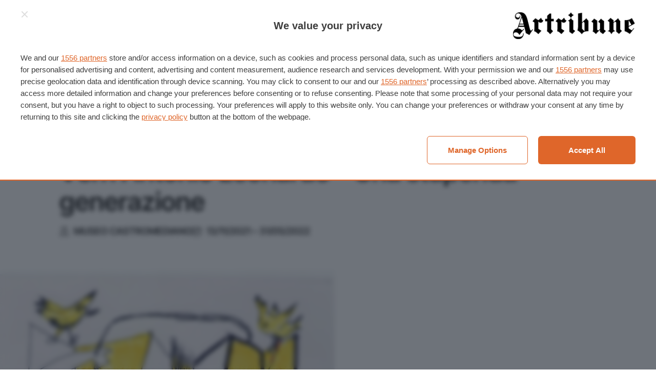

--- FILE ---
content_type: application/x-javascript
request_url: https://www.artribune.com/wp-content/themes/artribune/assets/scripts/app-events-5a92aea4ce.js?ver=6.7.2
body_size: 71714
content:
(()=>{var ps=Object.defineProperty,ca=Object.defineProperties;var ua=Object.getOwnPropertyDescriptors;var cs=Object.getOwnPropertySymbols;var pa=Object.prototype.hasOwnProperty,ha=Object.prototype.propertyIsEnumerable;var G=Math.pow,us=(t,e,i)=>e in t?ps(t,e,{enumerable:!0,configurable:!0,writable:!0,value:i}):t[e]=i,K=(t,e)=>{for(var i in e||(e={}))pa.call(e,i)&&us(t,i,e[i]);if(cs)for(var i of cs(e))ha.call(e,i)&&us(t,i,e[i]);return t},Ot=(t,e)=>ca(t,ua(e));var fa=(t,e)=>()=>(t&&(e=t(t=0)),e);var ma=(t,e)=>{for(var i in e)ps(t,i,{get:e[i],enumerable:!0})};var ga=(t,e,i)=>{if(!e.has(t))throw TypeError("Cannot "+i)};var O=(t,e,i)=>{if(e.has(t))throw TypeError("Cannot add the same private member more than once");e instanceof WeakSet?e.add(t):e.set(t,i)};var _=(t,e,i)=>(ga(t,e,"access private method"),i);var sa={};ma(sa,{default:()=>ls});function q(t,e,i){let s=document.createElement(e);return t&&(s.className=t),i&&i.appendChild(s),s}function H(t,e){return t.x=e.x,t.y=e.y,e.id!==void 0&&(t.id=e.id),t}function Un(t){t.x=Math.round(t.x),t.y=Math.round(t.y)}function Hi(t,e){let i=Math.abs(t.x-e.x),s=Math.abs(t.y-e.y);return Math.sqrt(i*i+s*s)}function je(t,e){return t.x===e.x&&t.y===e.y}function Xe(t,e,i){return Math.min(Math.max(t,e),i)}function Ve(t,e,i){let s=`translate3d(${t}px,${e||0}px,0)`;return i!==void 0&&(s+=` scale3d(${i},${i},1)`),s}function fe(t,e,i,s){t.style.transform=Ve(e,i,s)}function Kn(t,e,i,s){t.style.transition=e?`${e} ${i}ms ${s||Zl}`:"none"}function Ni(t,e,i){t.style.width=typeof e=="number"?`${e}px`:e,t.style.height=typeof i=="number"?`${i}px`:i}function Gl(t){Kn(t)}function jl(t){return"decode"in t?t.decode().catch(()=>{}):t.complete?Promise.resolve(t):new Promise((e,i)=>{t.onload=()=>e(t),t.onerror=i})}function Vl(t){return"button"in t&&t.button===1||t.ctrlKey||t.metaKey||t.altKey||t.shiftKey}function Xl(t,e,i=document){let s=[];if(t instanceof Element)s=[t];else if(t instanceof NodeList||Array.isArray(t))s=Array.from(t);else{let n=typeof t=="string"?t:e;n&&(s=Array.from(i.querySelectorAll(n)))}return s}function Wn(){return!!(navigator.vendor&&navigator.vendor.match(/apple/i))}function Qn(t,e){if(t.getViewportSizeFn){let i=t.getViewportSizeFn(t,e);if(i)return i}return{x:document.documentElement.clientWidth,y:window.innerHeight}}function Ge(t,e,i,s,n){let a=0;if(e.paddingFn)a=e.paddingFn(i,s,n)[t];else if(e.padding)a=e.padding[t];else{let r="padding"+t[0].toUpperCase()+t.slice(1);e[r]&&(a=e[r])}return Number(a)||0}function ea(t,e,i,s){return{x:e.x-Ge("left",t,e,i,s)-Ge("right",t,e,i,s),y:e.y-Ge("top",t,e,i,s)-Ge("bottom",t,e,i,s)}}function Jl(t,e){return t*e/(1-e)}function jn(t,e,i){return t.x=(e.x+i.x)/2,t.y=(e.y+i.y)/2,t}function Vn(t){return!!t.target.closest(".pswp__container")}function dd(t){if(typeof t=="string")return t;if(!t||!t.isCustomSVG)return"";let e=t,i='<svg aria-hidden="true" class="pswp__icn" viewBox="0 0 %d %d" width="%d" height="%d">';return i=i.split("%d").join(e.size||32),e.outlineID&&(i+='<use class="pswp__icn-shadow" xlink:href="#'+e.outlineID+'"/>'),i+=e.inner,i+="</svg>",i}function ta(t,e,i){t.classList.add("pswp__button--arrow"),t.setAttribute("aria-controls","pswp__items"),e.on("change",()=>{e.options.loop||(i?t.disabled=!(e.currIndex<e.getNumItems()-1):t.disabled=!(e.currIndex>0))})}function Xn(t,e){t.classList.toggle("pswp--zoomed-in",e)}function gd(t){let e=t.getBoundingClientRect();return{x:e.left,y:e.top,w:e.width}}function vd(t,e,i){let s=t.getBoundingClientRect(),n=s.width/e,a=s.height/i,r=n>a?n:a,o=(s.width-e*r)/2,l=(s.height-i*r)/2,d={x:s.left+o,y:s.top+l,w:e*r};return d.innerRect={w:s.width,h:s.height,x:o,y:l},d}function yd(t,e,i){let s=i.dispatch("thumbBounds",{index:t,itemData:e,instance:i});if(s.thumbBounds)return s.thumbBounds;let{element:n}=e,a,r;if(n&&i.options.thumbSelector!==!1){let o=i.options.thumbSelector||"img";r=n.matches(o)?n:n.querySelector(o)}return r=i.applyFilters("thumbEl",r,e,t),r&&(e.thumbCropped?a=vd(r,e.width||e.w||0,e.height||e.h||0):a=gd(r)),i.applyFilters("thumbBounds",a,e,t)}function ia(t,e,i){let s=e.createContentFromData(t,i),n,{options:a}=e;if(a){n=new zt(a,t,-1);let r;e.pswp?r=e.pswp.viewportSize:r=Qn(a,e);let o=ea(a,r,t,i);n.update(s.width,s.height,o)}return s.lazyLoad(),n&&s.setDisplayedSize(Math.ceil(s.width*n.initial),Math.ceil(s.height*n.initial)),s}function Sd(t,e){let i=e.getItemData(t);if(!e.dispatch("lazyLoadSlide",{index:t,itemData:i}).defaultPrevented)return ia(i,e,t)}var Zl,V,Jn,Fi,Ri,qn,zt,Bi,Ul,Kl,Zn,Gn,Yi,Ql,ed,Wi,qi,td,id,sd,Zi,nd,Gi,ad,he,ji,rd,Vi,od,ld,Xi,Ui,Ki,Ji,Qi,cd,ud,pd,hd,fd,md,es,ts,is,ss,ns,wd,as,rs,Ze,os,bd,ls,na=fa(()=>{Zl="cubic-bezier(.4,0,.22,1)";V={IDLE:"idle",LOADING:"loading",LOADED:"loaded",ERROR:"error"};Jn=!1;try{window.addEventListener("test",null,Object.defineProperty({},"passive",{get:()=>{Jn=!0}}))}catch(t){}Fi=class{constructor(){this._pool=[]}add(e,i,s,n){this._toggleListener(e,i,s,n)}remove(e,i,s,n){this._toggleListener(e,i,s,n,!0)}removeAll(){this._pool.forEach(e=>{this._toggleListener(e.target,e.type,e.listener,e.passive,!0,!0)}),this._pool=[]}_toggleListener(e,i,s,n,a,r){if(!e)return;let o=a?"removeEventListener":"addEventListener";i.split(" ").forEach(d=>{if(d){r||(a?this._pool=this._pool.filter(u=>u.type!==d||u.listener!==s||u.target!==e):this._pool.push({target:e,type:d,listener:s,passive:n}));let c=Jn?{passive:n||!1}:!1;e[o](d,s,c)}})}};Ri=class{constructor(e){this.slide=e,this.currZoomLevel=1,this.center={x:0,y:0},this.max={x:0,y:0},this.min={x:0,y:0}}update(e){this.currZoomLevel=e,this.slide.width?(this._updateAxis("x"),this._updateAxis("y"),this.slide.pswp.dispatch("calcBounds",{slide:this.slide})):this.reset()}_updateAxis(e){let{pswp:i}=this.slide,s=this.slide[e==="x"?"width":"height"]*this.currZoomLevel,a=Ge(e==="x"?"left":"top",i.options,i.viewportSize,this.slide.data,this.slide.index),r=this.slide.panAreaSize[e];this.center[e]=Math.round((r-s)/2)+a,this.max[e]=s>r?Math.round(r-s)+a:this.center[e],this.min[e]=s>r?a:this.center[e]}reset(){this.center.x=0,this.center.y=0,this.max.x=0,this.max.y=0,this.min.x=0,this.min.y=0}correctPan(e,i){return Xe(i,this.max[e],this.min[e])}},qn=4e3,zt=class{constructor(e,i,s,n){this.pswp=n,this.options=e,this.itemData=i,this.index=s,this.panAreaSize=null,this.elementSize=null,this.fit=1,this.fill=1,this.vFill=1,this.initial=1,this.secondary=1,this.max=1,this.min=1}update(e,i,s){let n={x:e,y:i};this.elementSize=n,this.panAreaSize=s;let a=s.x/n.x,r=s.y/n.y;this.fit=Math.min(1,a<r?a:r),this.fill=Math.min(1,a>r?a:r),this.vFill=Math.min(1,r),this.initial=this._getInitial(),this.secondary=this._getSecondary(),this.max=Math.max(this.initial,this.secondary,this._getMax()),this.min=Math.min(this.fit,this.initial,this.secondary),this.pswp&&this.pswp.dispatch("zoomLevelsUpdate",{zoomLevels:this,slideData:this.itemData})}_parseZoomLevelOption(e){let i=e+"ZoomLevel",s=this.options[i];if(s)return typeof s=="function"?s(this):s==="fill"?this.fill:s==="fit"?this.fit:Number(s)}_getSecondary(){let e=this._parseZoomLevelOption("secondary");return e||(e=Math.min(1,this.fit*3),this.elementSize&&e*this.elementSize.x>qn&&(e=qn/this.elementSize.x),e)}_getInitial(){return this._parseZoomLevelOption("initial")||this.fit}_getMax(){return this._parseZoomLevelOption("max")||Math.max(1,this.fit*4)}},Bi=class{constructor(e,i,s){this.data=e,this.index=i,this.pswp=s,this.isActive=i===s.currIndex,this.currentResolution=0,this.panAreaSize={x:0,y:0},this.pan={x:0,y:0},this.isFirstSlide=this.isActive&&!s.opener.isOpen,this.zoomLevels=new zt(s.options,e,i,s),this.pswp.dispatch("gettingData",{slide:this,data:this.data,index:i}),this.content=this.pswp.contentLoader.getContentBySlide(this),this.container=q("pswp__zoom-wrap","div"),this.holderElement=null,this.currZoomLevel=1,this.width=this.content.width,this.height=this.content.height,this.heavyAppended=!1,this.bounds=new Ri(this),this.prevDisplayedWidth=-1,this.prevDisplayedHeight=-1,this.pswp.dispatch("slideInit",{slide:this})}setIsActive(e){e&&!this.isActive?this.activate():!e&&this.isActive&&this.deactivate()}append(e){this.holderElement=e,this.container.style.transformOrigin="0 0",this.data&&(this.calculateSize(),this.load(),this.updateContentSize(),this.appendHeavy(),this.holderElement.appendChild(this.container),this.zoomAndPanToInitial(),this.pswp.dispatch("firstZoomPan",{slide:this}),this.applyCurrentZoomPan(),this.pswp.dispatch("afterSetContent",{slide:this}),this.isActive&&this.activate())}load(){this.content.load(!1),this.pswp.dispatch("slideLoad",{slide:this})}appendHeavy(){let{pswp:e}=this,i=!0;this.heavyAppended||!e.opener.isOpen||e.mainScroll.isShifted()||!this.isActive&&!i||this.pswp.dispatch("appendHeavy",{slide:this}).defaultPrevented||(this.heavyAppended=!0,this.content.append(),this.pswp.dispatch("appendHeavyContent",{slide:this}))}activate(){this.isActive=!0,this.appendHeavy(),this.content.activate(),this.pswp.dispatch("slideActivate",{slide:this})}deactivate(){this.isActive=!1,this.content.deactivate(),this.currZoomLevel!==this.zoomLevels.initial&&this.calculateSize(),this.currentResolution=0,this.zoomAndPanToInitial(),this.applyCurrentZoomPan(),this.updateContentSize(),this.pswp.dispatch("slideDeactivate",{slide:this})}destroy(){this.content.hasSlide=!1,this.content.remove(),this.container.remove(),this.pswp.dispatch("slideDestroy",{slide:this})}resize(){this.currZoomLevel===this.zoomLevels.initial||!this.isActive?(this.calculateSize(),this.currentResolution=0,this.zoomAndPanToInitial(),this.applyCurrentZoomPan(),this.updateContentSize()):(this.calculateSize(),this.bounds.update(this.currZoomLevel),this.panTo(this.pan.x,this.pan.y))}updateContentSize(e){let i=this.currentResolution||this.zoomLevels.initial;if(!i)return;let s=Math.round(this.width*i)||this.pswp.viewportSize.x,n=Math.round(this.height*i)||this.pswp.viewportSize.y;!this.sizeChanged(s,n)&&!e||this.content.setDisplayedSize(s,n)}sizeChanged(e,i){return e!==this.prevDisplayedWidth||i!==this.prevDisplayedHeight?(this.prevDisplayedWidth=e,this.prevDisplayedHeight=i,!0):!1}getPlaceholderElement(){var e;return(e=this.content.placeholder)===null||e===void 0?void 0:e.element}zoomTo(e,i,s,n){let{pswp:a}=this;if(!this.isZoomable()||a.mainScroll.isShifted())return;a.dispatch("beforeZoomTo",{destZoomLevel:e,centerPoint:i,transitionDuration:s}),a.animations.stopAllPan();let r=this.currZoomLevel;n||(e=Xe(e,this.zoomLevels.min,this.zoomLevels.max)),this.setZoomLevel(e),this.pan.x=this.calculateZoomToPanOffset("x",i,r),this.pan.y=this.calculateZoomToPanOffset("y",i,r),Un(this.pan);let o=()=>{this._setResolution(e),this.applyCurrentZoomPan()};s?a.animations.startTransition({isPan:!0,name:"zoomTo",target:this.container,transform:this.getCurrentTransform(),onComplete:o,duration:s,easing:a.options.easing}):o()}toggleZoom(e){this.zoomTo(this.currZoomLevel===this.zoomLevels.initial?this.zoomLevels.secondary:this.zoomLevels.initial,e,this.pswp.options.zoomAnimationDuration)}setZoomLevel(e){this.currZoomLevel=e,this.bounds.update(this.currZoomLevel)}calculateZoomToPanOffset(e,i,s){if(this.bounds.max[e]-this.bounds.min[e]===0)return this.bounds.center[e];i||(i=this.pswp.getViewportCenterPoint()),s||(s=this.zoomLevels.initial);let a=this.currZoomLevel/s;return this.bounds.correctPan(e,(this.pan[e]-i[e])*a+i[e])}panTo(e,i){this.pan.x=this.bounds.correctPan("x",e),this.pan.y=this.bounds.correctPan("y",i),this.applyCurrentZoomPan()}isPannable(){return!!this.width&&this.currZoomLevel>this.zoomLevels.fit}isZoomable(){return!!this.width&&this.content.isZoomable()}applyCurrentZoomPan(){this._applyZoomTransform(this.pan.x,this.pan.y,this.currZoomLevel),this===this.pswp.currSlide&&this.pswp.dispatch("zoomPanUpdate",{slide:this})}zoomAndPanToInitial(){this.currZoomLevel=this.zoomLevels.initial,this.bounds.update(this.currZoomLevel),H(this.pan,this.bounds.center),this.pswp.dispatch("initialZoomPan",{slide:this})}_applyZoomTransform(e,i,s){s/=this.currentResolution||this.zoomLevels.initial,fe(this.container,e,i,s)}calculateSize(){let{pswp:e}=this;H(this.panAreaSize,ea(e.options,e.viewportSize,this.data,this.index)),this.zoomLevels.update(this.width,this.height,this.panAreaSize),e.dispatch("calcSlideSize",{slide:this})}getCurrentTransform(){let e=this.currZoomLevel/(this.currentResolution||this.zoomLevels.initial);return Ve(this.pan.x,this.pan.y,e)}_setResolution(e){e!==this.currentResolution&&(this.currentResolution=e,this.updateContentSize(),this.pswp.dispatch("resolutionChanged"))}},Ul=.35,Kl=.6,Zn=.4,Gn=.5;Yi=class{constructor(e){this.gestures=e,this.pswp=e.pswp,this.startPan={x:0,y:0}}start(){this.pswp.currSlide&&H(this.startPan,this.pswp.currSlide.pan),this.pswp.animations.stopAll()}change(){let{p1:e,prevP1:i,dragAxis:s}=this.gestures,{currSlide:n}=this.pswp;if(s==="y"&&this.pswp.options.closeOnVerticalDrag&&n&&n.currZoomLevel<=n.zoomLevels.fit&&!this.gestures.isMultitouch){let a=n.pan.y+(e.y-i.y);if(!this.pswp.dispatch("verticalDrag",{panY:a}).defaultPrevented){this._setPanWithFriction("y",a,Kl);let r=1-Math.abs(this._getVerticalDragRatio(n.pan.y));this.pswp.applyBgOpacity(r),n.applyCurrentZoomPan()}}else this._panOrMoveMainScroll("x")||(this._panOrMoveMainScroll("y"),n&&(Un(n.pan),n.applyCurrentZoomPan()))}end(){let{velocity:e}=this.gestures,{mainScroll:i,currSlide:s}=this.pswp,n=0;if(this.pswp.animations.stopAll(),i.isShifted()){let r=(i.x-i.getCurrSlideX())/this.pswp.viewportSize.x;e.x<-Gn&&r<0||e.x<.1&&r<-.5?(n=1,e.x=Math.min(e.x,0)):(e.x>Gn&&r>0||e.x>-.1&&r>.5)&&(n=-1,e.x=Math.max(e.x,0)),i.moveIndexBy(n,!0,e.x)}s&&s.currZoomLevel>s.zoomLevels.max||this.gestures.isMultitouch?this.gestures.zoomLevels.correctZoomPan(!0):(this._finishPanGestureForAxis("x"),this._finishPanGestureForAxis("y"))}_finishPanGestureForAxis(e){let{velocity:i}=this.gestures,{currSlide:s}=this.pswp;if(!s)return;let{pan:n,bounds:a}=s,r=n[e],o=this.pswp.bgOpacity<1&&e==="y",l=.995,d=r+Jl(i[e],l);if(o){let v=this._getVerticalDragRatio(r),f=this._getVerticalDragRatio(d);if(v<0&&f<-Zn||v>0&&f>Zn){this.pswp.close();return}}let c=a.correctPan(e,d);if(r===c)return;let u=c===d?1:.82,h=this.pswp.bgOpacity,p=c-r;this.pswp.animations.startSpring({name:"panGesture"+e,isPan:!0,start:r,end:c,velocity:i[e],dampingRatio:u,onUpdate:v=>{if(o&&this.pswp.bgOpacity<1){let f=1-(c-v)/p;this.pswp.applyBgOpacity(Xe(h+(1-h)*f,0,1))}n[e]=Math.floor(v),s.applyCurrentZoomPan()}})}_panOrMoveMainScroll(e){let{p1:i,dragAxis:s,prevP1:n,isMultitouch:a}=this.gestures,{currSlide:r,mainScroll:o}=this.pswp,l=i[e]-n[e],d=o.x+l;if(!l||!r)return!1;if(e==="x"&&!r.isPannable()&&!a)return o.moveTo(d,!0),!0;let{bounds:c}=r,u=r.pan[e]+l;if(this.pswp.options.allowPanToNext&&s==="x"&&e==="x"&&!a){let h=o.getCurrSlideX(),p=o.x-h,v=l>0,f=!v;if(u>c.min[e]&&v){if(c.min[e]<=this.startPan[e])return o.moveTo(d,!0),!0;this._setPanWithFriction(e,u)}else if(u<c.max[e]&&f){if(this.startPan[e]<=c.max[e])return o.moveTo(d,!0),!0;this._setPanWithFriction(e,u)}else if(p!==0){if(p>0)return o.moveTo(Math.max(d,h),!0),!0;if(p<0)return o.moveTo(Math.min(d,h),!0),!0}else this._setPanWithFriction(e,u)}else e==="y"?!o.isShifted()&&c.min.y!==c.max.y&&this._setPanWithFriction(e,u):this._setPanWithFriction(e,u);return!1}_getVerticalDragRatio(e){var i,s;return(e-((i=(s=this.pswp.currSlide)===null||s===void 0?void 0:s.bounds.center.y)!==null&&i!==void 0?i:0))/(this.pswp.viewportSize.y/3)}_setPanWithFriction(e,i,s){let{currSlide:n}=this.pswp;if(!n)return;let{pan:a,bounds:r}=n;if(r.correctPan(e,i)!==i||s){let l=Math.round(i-a[e]);a[e]+=l*(s||Ul)}else a[e]=i}},Ql=.05,ed=.15;Wi=class{constructor(e){this.gestures=e,this._startPan={x:0,y:0},this._startZoomPoint={x:0,y:0},this._zoomPoint={x:0,y:0},this._wasOverFitZoomLevel=!1,this._startZoomLevel=1}start(){let{currSlide:e}=this.gestures.pswp;e&&(this._startZoomLevel=e.currZoomLevel,H(this._startPan,e.pan)),this.gestures.pswp.animations.stopAllPan(),this._wasOverFitZoomLevel=!1}change(){let{p1:e,startP1:i,p2:s,startP2:n,pswp:a}=this.gestures,{currSlide:r}=a;if(!r)return;let o=r.zoomLevels.min,l=r.zoomLevels.max;if(!r.isZoomable()||a.mainScroll.isShifted())return;jn(this._startZoomPoint,i,n),jn(this._zoomPoint,e,s);let d=1/Hi(i,n)*Hi(e,s)*this._startZoomLevel;if(d>r.zoomLevels.initial+r.zoomLevels.initial/15&&(this._wasOverFitZoomLevel=!0),d<o)if(a.options.pinchToClose&&!this._wasOverFitZoomLevel&&this._startZoomLevel<=r.zoomLevels.initial){let c=1-(o-d)/(o/1.2);a.dispatch("pinchClose",{bgOpacity:c}).defaultPrevented||a.applyBgOpacity(c)}else d=o-(o-d)*ed;else d>l&&(d=l+(d-l)*Ql);r.pan.x=this._calculatePanForZoomLevel("x",d),r.pan.y=this._calculatePanForZoomLevel("y",d),r.setZoomLevel(d),r.applyCurrentZoomPan()}end(){let{pswp:e}=this.gestures,{currSlide:i}=e;(!i||i.currZoomLevel<i.zoomLevels.initial)&&!this._wasOverFitZoomLevel&&e.options.pinchToClose?e.close():this.correctZoomPan()}_calculatePanForZoomLevel(e,i){let s=i/this._startZoomLevel;return this._zoomPoint[e]-(this._startZoomPoint[e]-this._startPan[e])*s}correctZoomPan(e){let{pswp:i}=this.gestures,{currSlide:s}=i;if(!(s!=null&&s.isZoomable()))return;this._zoomPoint.x===0&&(e=!0);let n=s.currZoomLevel,a,r=!0;n<s.zoomLevels.initial?a=s.zoomLevels.initial:n>s.zoomLevels.max?a=s.zoomLevels.max:(r=!1,a=n);let o=i.bgOpacity,l=i.bgOpacity<1,d=H({x:0,y:0},s.pan),c=H({x:0,y:0},d);e&&(this._zoomPoint.x=0,this._zoomPoint.y=0,this._startZoomPoint.x=0,this._startZoomPoint.y=0,this._startZoomLevel=n,H(this._startPan,d)),r&&(c={x:this._calculatePanForZoomLevel("x",a),y:this._calculatePanForZoomLevel("y",a)}),s.setZoomLevel(a),c={x:s.bounds.correctPan("x",c.x),y:s.bounds.correctPan("y",c.y)},s.setZoomLevel(n);let u=!je(c,d);if(!u&&!r&&!l){s._setResolution(a),s.applyCurrentZoomPan();return}i.animations.stopAllPan(),i.animations.startSpring({isPan:!0,start:0,end:1e3,velocity:0,dampingRatio:1,naturalFrequency:40,onUpdate:h=>{if(h/=1e3,u||r){if(u&&(s.pan.x=d.x+(c.x-d.x)*h,s.pan.y=d.y+(c.y-d.y)*h),r){let p=n+(a-n)*h;s.setZoomLevel(p)}s.applyCurrentZoomPan()}l&&i.bgOpacity<1&&i.applyBgOpacity(Xe(o+(1-o)*h,0,1))},onComplete:()=>{s._setResolution(a),s.applyCurrentZoomPan()}})}};qi=class{constructor(e){this.gestures=e}click(e,i){let s=i.target.classList,n=s.contains("pswp__img"),a=s.contains("pswp__item")||s.contains("pswp__zoom-wrap");n?this._doClickOrTapAction("imageClick",e,i):a&&this._doClickOrTapAction("bgClick",e,i)}tap(e,i){Vn(i)&&this._doClickOrTapAction("tap",e,i)}doubleTap(e,i){Vn(i)&&this._doClickOrTapAction("doubleTap",e,i)}_doClickOrTapAction(e,i,s){var n;let{pswp:a}=this.gestures,{currSlide:r}=a,o=e+"Action",l=a.options[o];if(!a.dispatch(o,{point:i,originalEvent:s}).defaultPrevented){if(typeof l=="function"){l.call(a,i,s);return}switch(l){case"close":case"next":a[l]();break;case"zoom":r==null||r.toggleZoom(i);break;case"zoom-or-close":r!=null&&r.isZoomable()&&r.zoomLevels.secondary!==r.zoomLevels.initial?r.toggleZoom(i):a.options.clickToCloseNonZoomable&&a.close();break;case"toggle-controls":(n=this.gestures.pswp.element)===null||n===void 0||n.classList.toggle("pswp--ui-visible");break}}}},td=10,id=300,sd=25,Zi=class{constructor(e){this.pswp=e,this.dragAxis=null,this.p1={x:0,y:0},this.p2={x:0,y:0},this.prevP1={x:0,y:0},this.prevP2={x:0,y:0},this.startP1={x:0,y:0},this.startP2={x:0,y:0},this.velocity={x:0,y:0},this._lastStartP1={x:0,y:0},this._intervalP1={x:0,y:0},this._numActivePoints=0,this._ongoingPointers=[],this._touchEventEnabled="ontouchstart"in window,this._pointerEventEnabled=!!window.PointerEvent,this.supportsTouch=this._touchEventEnabled||this._pointerEventEnabled&&navigator.maxTouchPoints>1,this._numActivePoints=0,this._intervalTime=0,this._velocityCalculated=!1,this.isMultitouch=!1,this.isDragging=!1,this.isZooming=!1,this.raf=null,this._tapTimer=null,this.supportsTouch||(e.options.allowPanToNext=!1),this.drag=new Yi(this),this.zoomLevels=new Wi(this),this.tapHandler=new qi(this),e.on("bindEvents",()=>{e.events.add(e.scrollWrap,"click",this._onClick.bind(this)),this._pointerEventEnabled?this._bindEvents("pointer","down","up","cancel"):this._touchEventEnabled?(this._bindEvents("touch","start","end","cancel"),e.scrollWrap&&(e.scrollWrap.ontouchmove=()=>{},e.scrollWrap.ontouchend=()=>{})):this._bindEvents("mouse","down","up")})}_bindEvents(e,i,s,n){let{pswp:a}=this,{events:r}=a,o=n?e+n:"";r.add(a.scrollWrap,e+i,this.onPointerDown.bind(this)),r.add(window,e+"move",this.onPointerMove.bind(this)),r.add(window,e+s,this.onPointerUp.bind(this)),o&&r.add(a.scrollWrap,o,this.onPointerUp.bind(this))}onPointerDown(e){let i=e.type==="mousedown"||e.pointerType==="mouse";if(i&&e.button>0)return;let{pswp:s}=this;if(!s.opener.isOpen){e.preventDefault();return}s.dispatch("pointerDown",{originalEvent:e}).defaultPrevented||(i&&(s.mouseDetected(),this._preventPointerEventBehaviour(e,"down")),s.animations.stopAll(),this._updatePoints(e,"down"),this._numActivePoints===1&&(this.dragAxis=null,H(this.startP1,this.p1)),this._numActivePoints>1?(this._clearTapTimer(),this.isMultitouch=!0):this.isMultitouch=!1)}onPointerMove(e){this._preventPointerEventBehaviour(e,"move"),this._numActivePoints&&(this._updatePoints(e,"move"),!this.pswp.dispatch("pointerMove",{originalEvent:e}).defaultPrevented&&(this._numActivePoints===1&&!this.isDragging?(this.dragAxis||this._calculateDragDirection(),this.dragAxis&&!this.isDragging&&(this.isZooming&&(this.isZooming=!1,this.zoomLevels.end()),this.isDragging=!0,this._clearTapTimer(),this._updateStartPoints(),this._intervalTime=Date.now(),this._velocityCalculated=!1,H(this._intervalP1,this.p1),this.velocity.x=0,this.velocity.y=0,this.drag.start(),this._rafStopLoop(),this._rafRenderLoop())):this._numActivePoints>1&&!this.isZooming&&(this._finishDrag(),this.isZooming=!0,this._updateStartPoints(),this.zoomLevels.start(),this._rafStopLoop(),this._rafRenderLoop())))}_finishDrag(){this.isDragging&&(this.isDragging=!1,this._velocityCalculated||this._updateVelocity(!0),this.drag.end(),this.dragAxis=null)}onPointerUp(e){this._numActivePoints&&(this._updatePoints(e,"up"),!this.pswp.dispatch("pointerUp",{originalEvent:e}).defaultPrevented&&(this._numActivePoints===0&&(this._rafStopLoop(),this.isDragging?this._finishDrag():!this.isZooming&&!this.isMultitouch&&this._finishTap(e)),this._numActivePoints<2&&this.isZooming&&(this.isZooming=!1,this.zoomLevels.end(),this._numActivePoints===1&&(this.dragAxis=null,this._updateStartPoints()))))}_rafRenderLoop(){(this.isDragging||this.isZooming)&&(this._updateVelocity(),this.isDragging?je(this.p1,this.prevP1)||this.drag.change():(!je(this.p1,this.prevP1)||!je(this.p2,this.prevP2))&&this.zoomLevels.change(),this._updatePrevPoints(),this.raf=requestAnimationFrame(this._rafRenderLoop.bind(this)))}_updateVelocity(e){let i=Date.now(),s=i-this._intervalTime;s<50&&!e||(this.velocity.x=this._getVelocity("x",s),this.velocity.y=this._getVelocity("y",s),this._intervalTime=i,H(this._intervalP1,this.p1),this._velocityCalculated=!0)}_finishTap(e){let{mainScroll:i}=this.pswp;if(i.isShifted()){i.moveIndexBy(0,!0);return}if(e.type.indexOf("cancel")>0)return;if(e.type==="mouseup"||e.pointerType==="mouse"){this.tapHandler.click(this.startP1,e);return}let s=this.pswp.options.doubleTapAction?id:0;this._tapTimer?(this._clearTapTimer(),Hi(this._lastStartP1,this.startP1)<sd&&this.tapHandler.doubleTap(this.startP1,e)):(H(this._lastStartP1,this.startP1),this._tapTimer=setTimeout(()=>{this.tapHandler.tap(this.startP1,e),this._clearTapTimer()},s))}_clearTapTimer(){this._tapTimer&&(clearTimeout(this._tapTimer),this._tapTimer=null)}_getVelocity(e,i){let s=this.p1[e]-this._intervalP1[e];return Math.abs(s)>1&&i>5?s/i:0}_rafStopLoop(){this.raf&&(cancelAnimationFrame(this.raf),this.raf=null)}_preventPointerEventBehaviour(e,i){this.pswp.applyFilters("preventPointerEvent",!0,e,i)&&e.preventDefault()}_updatePoints(e,i){if(this._pointerEventEnabled){let s=e,n=this._ongoingPointers.findIndex(a=>a.id===s.pointerId);i==="up"&&n>-1?this._ongoingPointers.splice(n,1):i==="down"&&n===-1?this._ongoingPointers.push(this._convertEventPosToPoint(s,{x:0,y:0})):n>-1&&this._convertEventPosToPoint(s,this._ongoingPointers[n]),this._numActivePoints=this._ongoingPointers.length,this._numActivePoints>0&&H(this.p1,this._ongoingPointers[0]),this._numActivePoints>1&&H(this.p2,this._ongoingPointers[1])}else{let s=e;this._numActivePoints=0,s.type.indexOf("touch")>-1?s.touches&&s.touches.length>0&&(this._convertEventPosToPoint(s.touches[0],this.p1),this._numActivePoints++,s.touches.length>1&&(this._convertEventPosToPoint(s.touches[1],this.p2),this._numActivePoints++)):(this._convertEventPosToPoint(e,this.p1),i==="up"?this._numActivePoints=0:this._numActivePoints++)}}_updatePrevPoints(){H(this.prevP1,this.p1),H(this.prevP2,this.p2)}_updateStartPoints(){H(this.startP1,this.p1),H(this.startP2,this.p2),this._updatePrevPoints()}_calculateDragDirection(){if(this.pswp.mainScroll.isShifted())this.dragAxis="x";else{let e=Math.abs(this.p1.x-this.startP1.x)-Math.abs(this.p1.y-this.startP1.y);if(e!==0){let i=e>0?"x":"y";Math.abs(this.p1[i]-this.startP1[i])>=td&&(this.dragAxis=i)}}}_convertEventPosToPoint(e,i){return i.x=e.pageX-this.pswp.offset.x,i.y=e.pageY-this.pswp.offset.y,"pointerId"in e?i.id=e.pointerId:e.identifier!==void 0&&(i.id=e.identifier),i}_onClick(e){this.pswp.mainScroll.isShifted()&&(e.preventDefault(),e.stopPropagation())}},nd=.35,Gi=class{constructor(e){this.pswp=e,this.x=0,this.slideWidth=0,this._currPositionIndex=0,this._prevPositionIndex=0,this._containerShiftIndex=-1,this.itemHolders=[]}resize(e){let{pswp:i}=this,s=Math.round(i.viewportSize.x+i.viewportSize.x*i.options.spacing),n=s!==this.slideWidth;n&&(this.slideWidth=s,this.moveTo(this.getCurrSlideX())),this.itemHolders.forEach((a,r)=>{n&&fe(a.el,(r+this._containerShiftIndex)*this.slideWidth),e&&a.slide&&a.slide.resize()})}resetPosition(){this._currPositionIndex=0,this._prevPositionIndex=0,this.slideWidth=0,this._containerShiftIndex=-1}appendHolders(){this.itemHolders=[];for(let e=0;e<3;e++){let i=q("pswp__item","div",this.pswp.container);i.setAttribute("role","group"),i.setAttribute("aria-roledescription","slide"),i.setAttribute("aria-hidden","true"),i.style.display=e===1?"block":"none",this.itemHolders.push({el:i})}}canBeSwiped(){return this.pswp.getNumItems()>1}moveIndexBy(e,i,s){let{pswp:n}=this,a=n.potentialIndex+e,r=n.getNumItems();if(n.canLoop()){a=n.getLoopedIndex(a);let l=(e+r)%r;l<=r/2?e=l:e=l-r}else a<0?a=0:a>=r&&(a=r-1),e=a-n.potentialIndex;n.potentialIndex=a,this._currPositionIndex-=e,n.animations.stopMainScroll();let o=this.getCurrSlideX();if(!i)this.moveTo(o),this.updateCurrItem();else{n.animations.startSpring({isMainScroll:!0,start:this.x,end:o,velocity:s||0,naturalFrequency:30,dampingRatio:1,onUpdate:d=>{this.moveTo(d)},onComplete:()=>{this.updateCurrItem(),n.appendHeavy()}});let l=n.potentialIndex-n.currIndex;if(n.canLoop()){let d=(l+r)%r;d<=r/2?l=d:l=d-r}Math.abs(l)>1&&this.updateCurrItem()}return!!e}getCurrSlideX(){return this.slideWidth*this._currPositionIndex}isShifted(){return this.x!==this.getCurrSlideX()}updateCurrItem(){var e;let{pswp:i}=this,s=this._prevPositionIndex-this._currPositionIndex;if(!s)return;this._prevPositionIndex=this._currPositionIndex,i.currIndex=i.potentialIndex;let n=Math.abs(s),a;n>=3&&(this._containerShiftIndex+=s+(s>0?-3:3),n=3,this.itemHolders.forEach(r=>{var o;(o=r.slide)===null||o===void 0||o.destroy(),r.slide=void 0}));for(let r=0;r<n;r++)s>0?(a=this.itemHolders.shift(),a&&(this.itemHolders[2]=a,this._containerShiftIndex++,fe(a.el,(this._containerShiftIndex+2)*this.slideWidth),i.setContent(a,i.currIndex-n+r+2))):(a=this.itemHolders.pop(),a&&(this.itemHolders.unshift(a),this._containerShiftIndex--,fe(a.el,this._containerShiftIndex*this.slideWidth),i.setContent(a,i.currIndex+n-r-2)));Math.abs(this._containerShiftIndex)>50&&!this.isShifted()&&(this.resetPosition(),this.resize()),i.animations.stopAllPan(),this.itemHolders.forEach((r,o)=>{r.slide&&r.slide.setIsActive(o===1)}),i.currSlide=(e=this.itemHolders[1])===null||e===void 0?void 0:e.slide,i.contentLoader.updateLazy(s),i.currSlide&&i.currSlide.applyCurrentZoomPan(),i.dispatch("change")}moveTo(e,i){if(!this.pswp.canLoop()&&i){let s=(this.slideWidth*this._currPositionIndex-e)/this.slideWidth;s+=this.pswp.currIndex;let n=Math.round(e-this.x);(s<0&&n>0||s>=this.pswp.getNumItems()-1&&n<0)&&(e=this.x+n*nd)}this.x=e,this.pswp.container&&fe(this.pswp.container,e),this.pswp.dispatch("moveMainScroll",{x:e,dragging:i!=null?i:!1})}},ad={Escape:27,z:90,ArrowLeft:37,ArrowUp:38,ArrowRight:39,ArrowDown:40,Tab:9},he=(t,e)=>e?t:ad[t],ji=class{constructor(e){this.pswp=e,this._wasFocused=!1,e.on("bindEvents",()=>{e.options.trapFocus&&(e.options.initialPointerPos||this._focusRoot(),e.events.add(document,"focusin",this._onFocusIn.bind(this))),e.events.add(document,"keydown",this._onKeyDown.bind(this))});let i=document.activeElement;e.on("destroy",()=>{e.options.returnFocus&&i&&this._wasFocused&&i.focus()})}_focusRoot(){!this._wasFocused&&this.pswp.element&&(this.pswp.element.focus(),this._wasFocused=!0)}_onKeyDown(e){let{pswp:i}=this;if(i.dispatch("keydown",{originalEvent:e}).defaultPrevented||Vl(e))return;let s,n,a=!1,r="key"in e;switch(r?e.key:e.keyCode){case he("Escape",r):i.options.escKey&&(s="close");break;case he("z",r):s="toggleZoom";break;case he("ArrowLeft",r):n="x";break;case he("ArrowUp",r):n="y";break;case he("ArrowRight",r):n="x",a=!0;break;case he("ArrowDown",r):a=!0,n="y";break;case he("Tab",r):this._focusRoot();break}if(n){e.preventDefault();let{currSlide:o}=i;i.options.arrowKeys&&n==="x"&&i.getNumItems()>1?s=a?"next":"prev":o&&o.currZoomLevel>o.zoomLevels.fit&&(o.pan[n]+=a?-80:80,o.panTo(o.pan.x,o.pan.y))}s&&(e.preventDefault(),i[s]())}_onFocusIn(e){let{template:i}=this.pswp;i&&document!==e.target&&i!==e.target&&!i.contains(e.target)&&i.focus()}},rd="cubic-bezier(.4,0,.22,1)",Vi=class{constructor(e){var i;this.props=e;let{target:s,onComplete:n,transform:a,onFinish:r=()=>{},duration:o=333,easing:l=rd}=e;this.onFinish=r;let d=a?"transform":"opacity",c=(i=e[d])!==null&&i!==void 0?i:"";this._target=s,this._onComplete=n,this._finished=!1,this._onTransitionEnd=this._onTransitionEnd.bind(this),this._helperTimeout=setTimeout(()=>{Kn(s,d,o,l),this._helperTimeout=setTimeout(()=>{s.addEventListener("transitionend",this._onTransitionEnd,!1),s.addEventListener("transitioncancel",this._onTransitionEnd,!1),this._helperTimeout=setTimeout(()=>{this._finalizeAnimation()},o+500),s.style[d]=c},30)},0)}_onTransitionEnd(e){e.target===this._target&&this._finalizeAnimation()}_finalizeAnimation(){this._finished||(this._finished=!0,this.onFinish(),this._onComplete&&this._onComplete())}destroy(){this._helperTimeout&&clearTimeout(this._helperTimeout),Gl(this._target),this._target.removeEventListener("transitionend",this._onTransitionEnd,!1),this._target.removeEventListener("transitioncancel",this._onTransitionEnd,!1),this._finished||this._finalizeAnimation()}},od=12,ld=.75,Xi=class{constructor(e,i,s){this.velocity=e*1e3,this._dampingRatio=i||ld,this._naturalFrequency=s||od,this._dampedFrequency=this._naturalFrequency,this._dampingRatio<1&&(this._dampedFrequency*=Math.sqrt(1-this._dampingRatio*this._dampingRatio))}easeFrame(e,i){let s=0,n;i/=1e3;let a=G(Math.E,-this._dampingRatio*this._naturalFrequency*i);if(this._dampingRatio===1)n=this.velocity+this._naturalFrequency*e,s=(e+n*i)*a,this.velocity=s*-this._naturalFrequency+n*a;else if(this._dampingRatio<1){n=1/this._dampedFrequency*(this._dampingRatio*this._naturalFrequency*e+this.velocity);let r=Math.cos(this._dampedFrequency*i),o=Math.sin(this._dampedFrequency*i);s=a*(e*r+n*o),this.velocity=s*-this._naturalFrequency*this._dampingRatio+a*(-this._dampedFrequency*e*o+this._dampedFrequency*n*r)}return s}},Ui=class{constructor(e){this.props=e,this._raf=0;let{start:i,end:s,velocity:n,onUpdate:a,onComplete:r,onFinish:o=()=>{},dampingRatio:l,naturalFrequency:d}=e;this.onFinish=o;let c=new Xi(n,l,d),u=Date.now(),h=i-s,p=()=>{this._raf&&(h=c.easeFrame(h,Date.now()-u),Math.abs(h)<1&&Math.abs(c.velocity)<50?(a(s),r&&r(),this.onFinish()):(u=Date.now(),a(h+s),this._raf=requestAnimationFrame(p)))};this._raf=requestAnimationFrame(p)}destroy(){this._raf>=0&&cancelAnimationFrame(this._raf),this._raf=0}},Ki=class{constructor(){this.activeAnimations=[]}startSpring(e){this._start(e,!0)}startTransition(e){this._start(e)}_start(e,i){let s=i?new Ui(e):new Vi(e);return this.activeAnimations.push(s),s.onFinish=()=>this.stop(s),s}stop(e){e.destroy();let i=this.activeAnimations.indexOf(e);i>-1&&this.activeAnimations.splice(i,1)}stopAll(){this.activeAnimations.forEach(e=>{e.destroy()}),this.activeAnimations=[]}stopAllPan(){this.activeAnimations=this.activeAnimations.filter(e=>e.props.isPan?(e.destroy(),!1):!0)}stopMainScroll(){this.activeAnimations=this.activeAnimations.filter(e=>e.props.isMainScroll?(e.destroy(),!1):!0)}isPanRunning(){return this.activeAnimations.some(e=>e.props.isPan)}},Ji=class{constructor(e){this.pswp=e,e.events.add(e.element,"wheel",this._onWheel.bind(this))}_onWheel(e){e.preventDefault();let{currSlide:i}=this.pswp,{deltaX:s,deltaY:n}=e;if(i&&!this.pswp.dispatch("wheel",{originalEvent:e}).defaultPrevented)if(e.ctrlKey||this.pswp.options.wheelToZoom){if(i.isZoomable()){let a=-n;e.deltaMode===1?a*=.05:a*=e.deltaMode?1:.002,a=G(2,a);let r=i.currZoomLevel*a;i.zoomTo(r,{x:e.clientX,y:e.clientY})}}else i.isPannable()&&(e.deltaMode===1&&(s*=18,n*=18),i.panTo(i.pan.x-s,i.pan.y-n))}};Qi=class{constructor(e,i){var s;let n=i.name||i.className,a=i.html;if(e.options[n]===!1)return;typeof e.options[n+"SVG"]=="string"&&(a=e.options[n+"SVG"]),e.dispatch("uiElementCreate",{data:i});let r="";i.isButton?(r+="pswp__button ",r+=i.className||`pswp__button--${i.name}`):r+=i.className||`pswp__${i.name}`;let o=i.isButton?i.tagName||"button":i.tagName||"div";o=o.toLowerCase();let l=q(r,o);if(i.isButton){o==="button"&&(l.type="button");let{title:u}=i,{ariaLabel:h}=i;typeof e.options[n+"Title"]=="string"&&(u=e.options[n+"Title"]),u&&(l.title=u);let p=h||u;p&&l.setAttribute("aria-label",p)}l.innerHTML=dd(a),i.onInit&&i.onInit(l,e),i.onClick&&(l.onclick=u=>{typeof i.onClick=="string"?e[i.onClick]():typeof i.onClick=="function"&&i.onClick(u,l,e)});let d=i.appendTo||"bar",c=e.element;d==="bar"?(e.topBar||(e.topBar=q("pswp__top-bar pswp__hide-on-close","div",e.scrollWrap)),c=e.topBar):(l.classList.add("pswp__hide-on-close"),d==="wrapper"&&(c=e.scrollWrap)),(s=c)===null||s===void 0||s.appendChild(e.applyFilters("uiElement",l,i))}};cd={name:"arrowPrev",className:"pswp__button--arrow--prev",title:"Previous",order:10,isButton:!0,appendTo:"wrapper",html:{isCustomSVG:!0,size:60,inner:'<path d="M29 43l-3 3-16-16 16-16 3 3-13 13 13 13z" id="pswp__icn-arrow"/>',outlineID:"pswp__icn-arrow"},onClick:"prev",onInit:ta},ud={name:"arrowNext",className:"pswp__button--arrow--next",title:"Next",order:11,isButton:!0,appendTo:"wrapper",html:{isCustomSVG:!0,size:60,inner:'<use xlink:href="#pswp__icn-arrow"/>',outlineID:"pswp__icn-arrow"},onClick:"next",onInit:(t,e)=>{ta(t,e,!0)}},pd={name:"close",title:"Close",order:20,isButton:!0,html:{isCustomSVG:!0,inner:'<path d="M24 10l-2-2-6 6-6-6-2 2 6 6-6 6 2 2 6-6 6 6 2-2-6-6z" id="pswp__icn-close"/>',outlineID:"pswp__icn-close"},onClick:"close"},hd={name:"zoom",title:"Zoom",order:10,isButton:!0,html:{isCustomSVG:!0,inner:'<path d="M17.426 19.926a6 6 0 1 1 1.5-1.5L23 22.5 21.5 24l-4.074-4.074z" id="pswp__icn-zoom"/><path fill="currentColor" class="pswp__zoom-icn-bar-h" d="M11 16v-2h6v2z"/><path fill="currentColor" class="pswp__zoom-icn-bar-v" d="M13 12h2v6h-2z"/>',outlineID:"pswp__icn-zoom"},onClick:"toggleZoom"},fd={name:"preloader",appendTo:"bar",order:7,html:{isCustomSVG:!0,inner:'<path fill-rule="evenodd" clip-rule="evenodd" d="M21.2 16a5.2 5.2 0 1 1-5.2-5.2V8a8 8 0 1 0 8 8h-2.8Z" id="pswp__icn-loading"/>',outlineID:"pswp__icn-loading"},onInit:(t,e)=>{let i,s=null,n=(o,l)=>{t.classList.toggle("pswp__preloader--"+o,l)},a=o=>{i!==o&&(i=o,n("active",o))},r=()=>{var o;if(!((o=e.currSlide)!==null&&o!==void 0&&o.content.isLoading())){a(!1),s&&(clearTimeout(s),s=null);return}s||(s=setTimeout(()=>{var l;a(!!(!((l=e.currSlide)===null||l===void 0)&&l.content.isLoading())),s=null},e.options.preloaderDelay))};e.on("change",r),e.on("loadComplete",o=>{e.currSlide===o.slide&&r()}),e.ui&&(e.ui.updatePreloaderVisibility=r)}},md={name:"counter",order:5,onInit:(t,e)=>{e.on("change",()=>{t.innerText=e.currIndex+1+e.options.indexIndicatorSep+e.getNumItems()})}};es=class{constructor(e){this.pswp=e,this.isRegistered=!1,this.uiElementsData=[],this.items=[],this.updatePreloaderVisibility=()=>{},this._lastUpdatedZoomLevel=void 0}init(){let{pswp:e}=this;this.isRegistered=!1,this.uiElementsData=[pd,cd,ud,hd,fd,md],e.dispatch("uiRegister"),this.uiElementsData.sort((i,s)=>(i.order||0)-(s.order||0)),this.items=[],this.isRegistered=!0,this.uiElementsData.forEach(i=>{this.registerElement(i)}),e.on("change",()=>{var i;(i=e.element)===null||i===void 0||i.classList.toggle("pswp--one-slide",e.getNumItems()===1)}),e.on("zoomPanUpdate",()=>this._onZoomPanUpdate())}registerElement(e){this.isRegistered?this.items.push(new Qi(this.pswp,e)):this.uiElementsData.push(e)}_onZoomPanUpdate(){let{template:e,currSlide:i,options:s}=this.pswp;if(this.pswp.opener.isClosing||!e||!i)return;let{currZoomLevel:n}=i;if(this.pswp.opener.isOpen||(n=i.zoomLevels.initial),n===this._lastUpdatedZoomLevel)return;this._lastUpdatedZoomLevel=n;let a=i.zoomLevels.initial-i.zoomLevels.secondary;if(Math.abs(a)<.01||!i.isZoomable()){Xn(e,!1),e.classList.remove("pswp--zoom-allowed");return}e.classList.add("pswp--zoom-allowed");let r=n===i.zoomLevels.initial?i.zoomLevels.secondary:i.zoomLevels.initial;Xn(e,r<=n),(s.imageClickAction==="zoom"||s.imageClickAction==="zoom-or-close")&&e.classList.add("pswp--click-to-zoom")}};ts=class{constructor(e,i){this.type=e,this.defaultPrevented=!1,i&&Object.assign(this,i)}preventDefault(){this.defaultPrevented=!0}},is=class{constructor(){this._listeners={},this._filters={},this.pswp=void 0,this.options=void 0}addFilter(e,i,s=100){var n,a,r;this._filters[e]||(this._filters[e]=[]),(n=this._filters[e])===null||n===void 0||n.push({fn:i,priority:s}),(a=this._filters[e])===null||a===void 0||a.sort((o,l)=>o.priority-l.priority),(r=this.pswp)===null||r===void 0||r.addFilter(e,i,s)}removeFilter(e,i){this._filters[e]&&(this._filters[e]=this._filters[e].filter(s=>s.fn!==i)),this.pswp&&this.pswp.removeFilter(e,i)}applyFilters(e,...i){var s;return(s=this._filters[e])===null||s===void 0||s.forEach(n=>{i[0]=n.fn.apply(this,i)}),i[0]}on(e,i){var s,n;this._listeners[e]||(this._listeners[e]=[]),(s=this._listeners[e])===null||s===void 0||s.push(i),(n=this.pswp)===null||n===void 0||n.on(e,i)}off(e,i){var s;this._listeners[e]&&(this._listeners[e]=this._listeners[e].filter(n=>i!==n)),(s=this.pswp)===null||s===void 0||s.off(e,i)}dispatch(e,i){var s;if(this.pswp)return this.pswp.dispatch(e,i);let n=new ts(e,i);return(s=this._listeners[e])===null||s===void 0||s.forEach(a=>{a.call(this,n)}),n}},ss=class{constructor(e,i){if(this.element=q("pswp__img pswp__img--placeholder",e?"img":"div",i),e){let s=this.element;s.decoding="async",s.alt="",s.src=e,s.setAttribute("role","presentation")}this.element.setAttribute("aria-hidden","true")}setDisplayedSize(e,i){this.element&&(this.element.tagName==="IMG"?(Ni(this.element,250,"auto"),this.element.style.transformOrigin="0 0",this.element.style.transform=Ve(0,0,e/250)):Ni(this.element,e,i))}destroy(){var e;(e=this.element)!==null&&e!==void 0&&e.parentNode&&this.element.remove(),this.element=null}},ns=class{constructor(e,i,s){this.instance=i,this.data=e,this.index=s,this.element=void 0,this.placeholder=void 0,this.slide=void 0,this.displayedImageWidth=0,this.displayedImageHeight=0,this.width=Number(this.data.w)||Number(this.data.width)||0,this.height=Number(this.data.h)||Number(this.data.height)||0,this.isAttached=!1,this.hasSlide=!1,this.isDecoding=!1,this.state=V.IDLE,this.data.type?this.type=this.data.type:this.data.src?this.type="image":this.type="html",this.instance.dispatch("contentInit",{content:this})}removePlaceholder(){this.placeholder&&!this.keepPlaceholder()&&setTimeout(()=>{this.placeholder&&(this.placeholder.destroy(),this.placeholder=void 0)},1e3)}load(e,i){if(this.slide&&this.usePlaceholder())if(this.placeholder){let s=this.placeholder.element;s&&!s.parentElement&&this.slide.container.prepend(s)}else{let s=this.instance.applyFilters("placeholderSrc",this.data.msrc&&this.slide.isFirstSlide?this.data.msrc:!1,this);this.placeholder=new ss(s,this.slide.container)}this.element&&!i||this.instance.dispatch("contentLoad",{content:this,isLazy:e}).defaultPrevented||(this.isImageContent()?(this.element=q("pswp__img","img"),this.displayedImageWidth&&this.loadImage(e)):(this.element=q("pswp__content","div"),this.element.innerHTML=this.data.html||""),i&&this.slide&&this.slide.updateContentSize(!0))}loadImage(e){var i,s;if(!this.isImageContent()||!this.element||this.instance.dispatch("contentLoadImage",{content:this,isLazy:e}).defaultPrevented)return;let n=this.element;this.updateSrcsetSizes(),this.data.srcset&&(n.srcset=this.data.srcset),n.src=(i=this.data.src)!==null&&i!==void 0?i:"",n.alt=(s=this.data.alt)!==null&&s!==void 0?s:"",this.state=V.LOADING,n.complete?this.onLoaded():(n.onload=()=>{this.onLoaded()},n.onerror=()=>{this.onError()})}setSlide(e){this.slide=e,this.hasSlide=!0,this.instance=e.pswp}onLoaded(){this.state=V.LOADED,this.slide&&this.element&&(this.instance.dispatch("loadComplete",{slide:this.slide,content:this}),this.slide.isActive&&this.slide.heavyAppended&&!this.element.parentNode&&(this.append(),this.slide.updateContentSize(!0)),(this.state===V.LOADED||this.state===V.ERROR)&&this.removePlaceholder())}onError(){this.state=V.ERROR,this.slide&&(this.displayError(),this.instance.dispatch("loadComplete",{slide:this.slide,isError:!0,content:this}),this.instance.dispatch("loadError",{slide:this.slide,content:this}))}isLoading(){return this.instance.applyFilters("isContentLoading",this.state===V.LOADING,this)}isError(){return this.state===V.ERROR}isImageContent(){return this.type==="image"}setDisplayedSize(e,i){if(this.element&&(this.placeholder&&this.placeholder.setDisplayedSize(e,i),!this.instance.dispatch("contentResize",{content:this,width:e,height:i}).defaultPrevented&&(Ni(this.element,e,i),this.isImageContent()&&!this.isError()))){let s=!this.displayedImageWidth&&e;this.displayedImageWidth=e,this.displayedImageHeight=i,s?this.loadImage(!1):this.updateSrcsetSizes(),this.slide&&this.instance.dispatch("imageSizeChange",{slide:this.slide,width:e,height:i,content:this})}}isZoomable(){return this.instance.applyFilters("isContentZoomable",this.isImageContent()&&this.state!==V.ERROR,this)}updateSrcsetSizes(){if(!this.isImageContent()||!this.element||!this.data.srcset)return;let e=this.element,i=this.instance.applyFilters("srcsetSizesWidth",this.displayedImageWidth,this);(!e.dataset.largestUsedSize||i>parseInt(e.dataset.largestUsedSize,10))&&(e.sizes=i+"px",e.dataset.largestUsedSize=String(i))}usePlaceholder(){return this.instance.applyFilters("useContentPlaceholder",this.isImageContent(),this)}lazyLoad(){this.instance.dispatch("contentLazyLoad",{content:this}).defaultPrevented||this.load(!0)}keepPlaceholder(){return this.instance.applyFilters("isKeepingPlaceholder",this.isLoading(),this)}destroy(){this.hasSlide=!1,this.slide=void 0,!this.instance.dispatch("contentDestroy",{content:this}).defaultPrevented&&(this.remove(),this.placeholder&&(this.placeholder.destroy(),this.placeholder=void 0),this.isImageContent()&&this.element&&(this.element.onload=null,this.element.onerror=null,this.element=void 0))}displayError(){if(this.slide){var e,i;let s=q("pswp__error-msg","div");s.innerText=(e=(i=this.instance.options)===null||i===void 0?void 0:i.errorMsg)!==null&&e!==void 0?e:"",s=this.instance.applyFilters("contentErrorElement",s,this),this.element=q("pswp__content pswp__error-msg-container","div"),this.element.appendChild(s),this.slide.container.innerText="",this.slide.container.appendChild(this.element),this.slide.updateContentSize(!0),this.removePlaceholder()}}append(){if(this.isAttached||!this.element)return;if(this.isAttached=!0,this.state===V.ERROR){this.displayError();return}if(this.instance.dispatch("contentAppend",{content:this}).defaultPrevented)return;let e="decode"in this.element;this.isImageContent()?e&&this.slide&&(!this.slide.isActive||Wn())?(this.isDecoding=!0,this.element.decode().catch(()=>{}).finally(()=>{this.isDecoding=!1,this.appendImage()})):this.appendImage():this.slide&&!this.element.parentNode&&this.slide.container.appendChild(this.element)}activate(){this.instance.dispatch("contentActivate",{content:this}).defaultPrevented||!this.slide||(this.isImageContent()&&this.isDecoding&&!Wn()?this.appendImage():this.isError()&&this.load(!1,!0),this.slide.holderElement&&this.slide.holderElement.setAttribute("aria-hidden","false"))}deactivate(){this.instance.dispatch("contentDeactivate",{content:this}),this.slide&&this.slide.holderElement&&this.slide.holderElement.setAttribute("aria-hidden","true")}remove(){this.isAttached=!1,!this.instance.dispatch("contentRemove",{content:this}).defaultPrevented&&(this.element&&this.element.parentNode&&this.element.remove(),this.placeholder&&this.placeholder.element&&this.placeholder.element.remove())}appendImage(){this.isAttached&&(this.instance.dispatch("contentAppendImage",{content:this}).defaultPrevented||(this.slide&&this.element&&!this.element.parentNode&&this.slide.container.appendChild(this.element),(this.state===V.LOADED||this.state===V.ERROR)&&this.removePlaceholder()))}},wd=5;as=class{constructor(e){this.pswp=e,this.limit=Math.max(e.options.preload[0]+e.options.preload[1]+1,wd),this._cachedItems=[]}updateLazy(e){let{pswp:i}=this;if(i.dispatch("lazyLoad").defaultPrevented)return;let{preload:s}=i.options,n=e===void 0?!0:e>=0,a;for(a=0;a<=s[1];a++)this.loadSlideByIndex(i.currIndex+(n?a:-a));for(a=1;a<=s[0];a++)this.loadSlideByIndex(i.currIndex+(n?-a:a))}loadSlideByIndex(e){let i=this.pswp.getLoopedIndex(e),s=this.getContentByIndex(i);s||(s=Sd(i,this.pswp),s&&this.addToCache(s))}getContentBySlide(e){let i=this.getContentByIndex(e.index);return i||(i=this.pswp.createContentFromData(e.data,e.index),this.addToCache(i)),i.setSlide(e),i}addToCache(e){if(this.removeByIndex(e.index),this._cachedItems.push(e),this._cachedItems.length>this.limit){let i=this._cachedItems.findIndex(s=>!s.isAttached&&!s.hasSlide);i!==-1&&this._cachedItems.splice(i,1)[0].destroy()}}removeByIndex(e){let i=this._cachedItems.findIndex(s=>s.index===e);i!==-1&&this._cachedItems.splice(i,1)}getContentByIndex(e){return this._cachedItems.find(i=>i.index===e)}destroy(){this._cachedItems.forEach(e=>e.destroy()),this._cachedItems=[]}},rs=class extends is{getNumItems(){var e;let i=0,s=(e=this.options)===null||e===void 0?void 0:e.dataSource;s&&"length"in s?i=s.length:s&&"gallery"in s&&(s.items||(s.items=this._getGalleryDOMElements(s.gallery)),s.items&&(i=s.items.length));let n=this.dispatch("numItems",{dataSource:s,numItems:i});return this.applyFilters("numItems",n.numItems,s)}createContentFromData(e,i){return new ns(e,this,i)}getItemData(e){var i;let s=(i=this.options)===null||i===void 0?void 0:i.dataSource,n={};Array.isArray(s)?n=s[e]:s&&"gallery"in s&&(s.items||(s.items=this._getGalleryDOMElements(s.gallery)),n=s.items[e]);let a=n;a instanceof Element&&(a=this._domElementToItemData(a));let r=this.dispatch("itemData",{itemData:a||{},index:e});return this.applyFilters("itemData",r.itemData,e)}_getGalleryDOMElements(e){var i,s;return(i=this.options)!==null&&i!==void 0&&i.children||(s=this.options)!==null&&s!==void 0&&s.childSelector?Xl(this.options.children,this.options.childSelector,e)||[]:[e]}_domElementToItemData(e){let i={element:e},s=e.tagName==="A"?e:e.querySelector("a");if(s){i.src=s.dataset.pswpSrc||s.href,s.dataset.pswpSrcset&&(i.srcset=s.dataset.pswpSrcset),i.width=s.dataset.pswpWidth?parseInt(s.dataset.pswpWidth,10):0,i.height=s.dataset.pswpHeight?parseInt(s.dataset.pswpHeight,10):0,i.w=i.width,i.h=i.height,s.dataset.pswpType&&(i.type=s.dataset.pswpType);let a=e.querySelector("img");if(a){var n;i.msrc=a.currentSrc||a.src,i.alt=(n=a.getAttribute("alt"))!==null&&n!==void 0?n:""}(s.dataset.pswpCropped||s.dataset.cropped)&&(i.thumbCropped=!0)}return this.applyFilters("domItemData",i,e,s)}lazyLoadData(e,i){return ia(e,this,i)}},Ze=.003,os=class{constructor(e){this.pswp=e,this.isClosed=!0,this.isOpen=!1,this.isClosing=!1,this.isOpening=!1,this._duration=void 0,this._useAnimation=!1,this._croppedZoom=!1,this._animateRootOpacity=!1,this._animateBgOpacity=!1,this._placeholder=void 0,this._opacityElement=void 0,this._cropContainer1=void 0,this._cropContainer2=void 0,this._thumbBounds=void 0,this._prepareOpen=this._prepareOpen.bind(this),e.on("firstZoomPan",this._prepareOpen)}open(){this._prepareOpen(),this._start()}close(){if(this.isClosed||this.isClosing||this.isOpening)return;let e=this.pswp.currSlide;this.isOpen=!1,this.isOpening=!1,this.isClosing=!0,this._duration=this.pswp.options.hideAnimationDuration,e&&e.currZoomLevel*e.width>=this.pswp.options.maxWidthToAnimate&&(this._duration=0),this._applyStartProps(),setTimeout(()=>{this._start()},this._croppedZoom?30:0)}_prepareOpen(){if(this.pswp.off("firstZoomPan",this._prepareOpen),!this.isOpening){let e=this.pswp.currSlide;this.isOpening=!0,this.isClosing=!1,this._duration=this.pswp.options.showAnimationDuration,e&&e.zoomLevels.initial*e.width>=this.pswp.options.maxWidthToAnimate&&(this._duration=0),this._applyStartProps()}}_applyStartProps(){let{pswp:e}=this,i=this.pswp.currSlide,{options:s}=e;if(s.showHideAnimationType==="fade"?(s.showHideOpacity=!0,this._thumbBounds=void 0):s.showHideAnimationType==="none"?(s.showHideOpacity=!1,this._duration=0,this._thumbBounds=void 0):this.isOpening&&e._initialThumbBounds?this._thumbBounds=e._initialThumbBounds:this._thumbBounds=this.pswp.getThumbBounds(),this._placeholder=i==null?void 0:i.getPlaceholderElement(),e.animations.stopAll(),this._useAnimation=!!(this._duration&&this._duration>50),this._animateZoom=!!this._thumbBounds&&(i==null?void 0:i.content.usePlaceholder())&&(!this.isClosing||!e.mainScroll.isShifted()),!this._animateZoom)this._animateRootOpacity=!0,this.isOpening&&i&&(i.zoomAndPanToInitial(),i.applyCurrentZoomPan());else{var n;this._animateRootOpacity=(n=s.showHideOpacity)!==null&&n!==void 0?n:!1}if(this._animateBgOpacity=!this._animateRootOpacity&&this.pswp.options.bgOpacity>Ze,this._opacityElement=this._animateRootOpacity?e.element:e.bg,!this._useAnimation){this._duration=0,this._animateZoom=!1,this._animateBgOpacity=!1,this._animateRootOpacity=!0,this.isOpening&&(e.element&&(e.element.style.opacity=String(Ze)),e.applyBgOpacity(1));return}if(this._animateZoom&&this._thumbBounds&&this._thumbBounds.innerRect){var a;this._croppedZoom=!0,this._cropContainer1=this.pswp.container,this._cropContainer2=(a=this.pswp.currSlide)===null||a===void 0?void 0:a.holderElement,e.container&&(e.container.style.overflow="hidden",e.container.style.width=e.viewportSize.x+"px")}else this._croppedZoom=!1;this.isOpening?(this._animateRootOpacity?(e.element&&(e.element.style.opacity=String(Ze)),e.applyBgOpacity(1)):(this._animateBgOpacity&&e.bg&&(e.bg.style.opacity=String(Ze)),e.element&&(e.element.style.opacity="1")),this._animateZoom&&(this._setClosedStateZoomPan(),this._placeholder&&(this._placeholder.style.willChange="transform",this._placeholder.style.opacity=String(Ze)))):this.isClosing&&(e.mainScroll.itemHolders[0]&&(e.mainScroll.itemHolders[0].el.style.display="none"),e.mainScroll.itemHolders[2]&&(e.mainScroll.itemHolders[2].el.style.display="none"),this._croppedZoom&&e.mainScroll.x!==0&&(e.mainScroll.resetPosition(),e.mainScroll.resize()))}_start(){this.isOpening&&this._useAnimation&&this._placeholder&&this._placeholder.tagName==="IMG"?new Promise(e=>{let i=!1,s=!0;jl(this._placeholder).finally(()=>{i=!0,s||e(!0)}),setTimeout(()=>{s=!1,i&&e(!0)},50),setTimeout(e,250)}).finally(()=>this._initiate()):this._initiate()}_initiate(){var e,i;(e=this.pswp.element)===null||e===void 0||e.style.setProperty("--pswp-transition-duration",this._duration+"ms"),this.pswp.dispatch(this.isOpening?"openingAnimationStart":"closingAnimationStart"),this.pswp.dispatch("initialZoom"+(this.isOpening?"In":"Out")),(i=this.pswp.element)===null||i===void 0||i.classList.toggle("pswp--ui-visible",this.isOpening),this.isOpening?(this._placeholder&&(this._placeholder.style.opacity="1"),this._animateToOpenState()):this.isClosing&&this._animateToClosedState(),this._useAnimation||this._onAnimationComplete()}_onAnimationComplete(){let{pswp:e}=this;if(this.isOpen=this.isOpening,this.isClosed=this.isClosing,this.isOpening=!1,this.isClosing=!1,e.dispatch(this.isOpen?"openingAnimationEnd":"closingAnimationEnd"),e.dispatch("initialZoom"+(this.isOpen?"InEnd":"OutEnd")),this.isClosed)e.destroy();else if(this.isOpen){var i;this._animateZoom&&e.container&&(e.container.style.overflow="visible",e.container.style.width="100%"),(i=e.currSlide)===null||i===void 0||i.applyCurrentZoomPan()}}_animateToOpenState(){let{pswp:e}=this;this._animateZoom&&(this._croppedZoom&&this._cropContainer1&&this._cropContainer2&&(this._animateTo(this._cropContainer1,"transform","translate3d(0,0,0)"),this._animateTo(this._cropContainer2,"transform","none")),e.currSlide&&(e.currSlide.zoomAndPanToInitial(),this._animateTo(e.currSlide.container,"transform",e.currSlide.getCurrentTransform()))),this._animateBgOpacity&&e.bg&&this._animateTo(e.bg,"opacity",String(e.options.bgOpacity)),this._animateRootOpacity&&e.element&&this._animateTo(e.element,"opacity","1")}_animateToClosedState(){let{pswp:e}=this;this._animateZoom&&this._setClosedStateZoomPan(!0),this._animateBgOpacity&&e.bgOpacity>.01&&e.bg&&this._animateTo(e.bg,"opacity","0"),this._animateRootOpacity&&e.element&&this._animateTo(e.element,"opacity","0")}_setClosedStateZoomPan(e){if(!this._thumbBounds)return;let{pswp:i}=this,{innerRect:s}=this._thumbBounds,{currSlide:n,viewportSize:a}=i;if(this._croppedZoom&&s&&this._cropContainer1&&this._cropContainer2){let r=-a.x+(this._thumbBounds.x-s.x)+s.w,o=-a.y+(this._thumbBounds.y-s.y)+s.h,l=a.x-s.w,d=a.y-s.h;e?(this._animateTo(this._cropContainer1,"transform",Ve(r,o)),this._animateTo(this._cropContainer2,"transform",Ve(l,d))):(fe(this._cropContainer1,r,o),fe(this._cropContainer2,l,d))}n&&(H(n.pan,s||this._thumbBounds),n.currZoomLevel=this._thumbBounds.w/n.width,e?this._animateTo(n.container,"transform",n.getCurrentTransform()):n.applyCurrentZoomPan())}_animateTo(e,i,s){if(!this._duration){e.style[i]=s;return}let{animations:n}=this.pswp,a={duration:this._duration,easing:this.pswp.options.easing,onComplete:()=>{n.activeAnimations.length||this._onAnimationComplete()},target:e};a[i]=s,n.startTransition(a)}},bd={allowPanToNext:!0,spacing:.1,loop:!0,pinchToClose:!0,closeOnVerticalDrag:!0,hideAnimationDuration:333,showAnimationDuration:333,zoomAnimationDuration:333,escKey:!0,arrowKeys:!0,trapFocus:!0,returnFocus:!0,maxWidthToAnimate:4e3,clickToCloseNonZoomable:!0,imageClickAction:"zoom-or-close",bgClickAction:"close",tapAction:"toggle-controls",doubleTapAction:"zoom",indexIndicatorSep:" / ",preloaderDelay:2e3,bgOpacity:.8,index:0,errorMsg:"The image cannot be loaded",preload:[1,2],easing:"cubic-bezier(.4,0,.22,1)"},ls=class extends rs{constructor(e){super(),this.options=this._prepareOptions(e||{}),this.offset={x:0,y:0},this._prevViewportSize={x:0,y:0},this.viewportSize={x:0,y:0},this.bgOpacity=1,this.currIndex=0,this.potentialIndex=0,this.isOpen=!1,this.isDestroying=!1,this.hasMouse=!1,this._initialItemData={},this._initialThumbBounds=void 0,this.topBar=void 0,this.element=void 0,this.template=void 0,this.container=void 0,this.scrollWrap=void 0,this.currSlide=void 0,this.events=new Fi,this.animations=new Ki,this.mainScroll=new Gi(this),this.gestures=new Zi(this),this.opener=new os(this),this.keyboard=new ji(this),this.contentLoader=new as(this)}init(){if(this.isOpen||this.isDestroying)return!1;this.isOpen=!0,this.dispatch("init"),this.dispatch("beforeOpen"),this._createMainStructure();let e="pswp--open";return this.gestures.supportsTouch&&(e+=" pswp--touch"),this.options.mainClass&&(e+=" "+this.options.mainClass),this.element&&(this.element.className+=" "+e),this.currIndex=this.options.index||0,this.potentialIndex=this.currIndex,this.dispatch("firstUpdate"),this.scrollWheel=new Ji(this),(Number.isNaN(this.currIndex)||this.currIndex<0||this.currIndex>=this.getNumItems())&&(this.currIndex=0),this.gestures.supportsTouch||this.mouseDetected(),this.updateSize(),this.offset.y=window.pageYOffset,this._initialItemData=this.getItemData(this.currIndex),this.dispatch("gettingData",{index:this.currIndex,data:this._initialItemData,slide:void 0}),this._initialThumbBounds=this.getThumbBounds(),this.dispatch("initialLayout"),this.on("openingAnimationEnd",()=>{let{itemHolders:i}=this.mainScroll;i[0]&&(i[0].el.style.display="block",this.setContent(i[0],this.currIndex-1)),i[2]&&(i[2].el.style.display="block",this.setContent(i[2],this.currIndex+1)),this.appendHeavy(),this.contentLoader.updateLazy(),this.events.add(window,"resize",this._handlePageResize.bind(this)),this.events.add(window,"scroll",this._updatePageScrollOffset.bind(this)),this.dispatch("bindEvents")}),this.mainScroll.itemHolders[1]&&this.setContent(this.mainScroll.itemHolders[1],this.currIndex),this.dispatch("change"),this.opener.open(),this.dispatch("afterInit"),!0}getLoopedIndex(e){let i=this.getNumItems();return this.options.loop&&(e>i-1&&(e-=i),e<0&&(e+=i)),Xe(e,0,i-1)}appendHeavy(){this.mainScroll.itemHolders.forEach(e=>{var i;(i=e.slide)===null||i===void 0||i.appendHeavy()})}goTo(e){this.mainScroll.moveIndexBy(this.getLoopedIndex(e)-this.potentialIndex)}next(){this.goTo(this.potentialIndex+1)}prev(){this.goTo(this.potentialIndex-1)}zoomTo(...e){var i;(i=this.currSlide)===null||i===void 0||i.zoomTo(...e)}toggleZoom(){var e;(e=this.currSlide)===null||e===void 0||e.toggleZoom()}close(){!this.opener.isOpen||this.isDestroying||(this.isDestroying=!0,this.dispatch("close"),this.events.removeAll(),this.opener.close())}destroy(){var e;if(!this.isDestroying){this.options.showHideAnimationType="none",this.close();return}this.dispatch("destroy"),this._listeners={},this.scrollWrap&&(this.scrollWrap.ontouchmove=null,this.scrollWrap.ontouchend=null),(e=this.element)===null||e===void 0||e.remove(),this.mainScroll.itemHolders.forEach(i=>{var s;(s=i.slide)===null||s===void 0||s.destroy()}),this.contentLoader.destroy(),this.events.removeAll()}refreshSlideContent(e){this.contentLoader.removeByIndex(e),this.mainScroll.itemHolders.forEach((i,s)=>{var n,a;let r=((n=(a=this.currSlide)===null||a===void 0?void 0:a.index)!==null&&n!==void 0?n:0)-1+s;if(this.canLoop()&&(r=this.getLoopedIndex(r)),r===e&&(this.setContent(i,e,!0),s===1)){var o;this.currSlide=i.slide,(o=i.slide)===null||o===void 0||o.setIsActive(!0)}}),this.dispatch("change")}setContent(e,i,s){if(this.canLoop()&&(i=this.getLoopedIndex(i)),e.slide){if(e.slide.index===i&&!s)return;e.slide.destroy(),e.slide=void 0}if(!this.canLoop()&&(i<0||i>=this.getNumItems()))return;let n=this.getItemData(i);e.slide=new Bi(n,i,this),i===this.currIndex&&(this.currSlide=e.slide),e.slide.append(e.el)}getViewportCenterPoint(){return{x:this.viewportSize.x/2,y:this.viewportSize.y/2}}updateSize(e){if(this.isDestroying)return;let i=Qn(this.options,this);!e&&je(i,this._prevViewportSize)||(H(this._prevViewportSize,i),this.dispatch("beforeResize"),H(this.viewportSize,this._prevViewportSize),this._updatePageScrollOffset(),this.dispatch("viewportSize"),this.mainScroll.resize(this.opener.isOpen),!this.hasMouse&&window.matchMedia("(any-hover: hover)").matches&&this.mouseDetected(),this.dispatch("resize"))}applyBgOpacity(e){this.bgOpacity=Math.max(e,0),this.bg&&(this.bg.style.opacity=String(this.bgOpacity*this.options.bgOpacity))}mouseDetected(){if(!this.hasMouse){var e;this.hasMouse=!0,(e=this.element)===null||e===void 0||e.classList.add("pswp--has_mouse")}}_handlePageResize(){this.updateSize(),/iPhone|iPad|iPod/i.test(window.navigator.userAgent)&&setTimeout(()=>{this.updateSize()},500)}_updatePageScrollOffset(){this.setScrollOffset(0,window.pageYOffset)}setScrollOffset(e,i){this.offset.x=e,this.offset.y=i,this.dispatch("updateScrollOffset")}_createMainStructure(){this.element=q("pswp","div"),this.element.setAttribute("tabindex","-1"),this.element.setAttribute("role","dialog"),this.template=this.element,this.bg=q("pswp__bg","div",this.element),this.scrollWrap=q("pswp__scroll-wrap","section",this.element),this.container=q("pswp__container","div",this.scrollWrap),this.scrollWrap.setAttribute("aria-roledescription","carousel"),this.container.setAttribute("aria-live","off"),this.container.setAttribute("id","pswp__items"),this.mainScroll.appendHolders(),this.ui=new es(this),this.ui.init(),(this.options.appendToEl||document.body).appendChild(this.element)}getThumbBounds(){return yd(this.currIndex,this.currSlide?this.currSlide.data:this._initialItemData,this)}canLoop(){return this.options.loop&&this.getNumItems()>2}_prepareOptions(e){return window.matchMedia("(prefers-reduced-motion), (update: slow)").matches&&(e.showHideAnimationType="none",e.zoomAnimationDuration=0),K(K({},bd),e)}}});function va(t,e,i,s){function n(a){return a instanceof i?a:new i(function(r){r(a)})}return new(i||(i=Promise))(function(a,r){function o(c){try{d(s.next(c))}catch(u){r(u)}}function l(c){try{d(s.throw(c))}catch(u){r(u)}}function d(c){c.done?a(c.value):n(c.value).then(o,l)}d((s=s.apply(t,e||[])).next())})}function ya(t){return t&&t.__esModule&&Object.prototype.hasOwnProperty.call(t,"default")?t.default:t}var $t,hs;function wa(){return hs||(hs=1,$t=function t(e,i){if(e===i)return!0;if(e&&i&&typeof e=="object"&&typeof i=="object"){if(e.constructor!==i.constructor)return!1;var s,n,a;if(Array.isArray(e)){if(s=e.length,s!=i.length)return!1;for(n=s;n--!==0;)if(!t(e[n],i[n]))return!1;return!0}if(e.constructor===RegExp)return e.source===i.source&&e.flags===i.flags;if(e.valueOf!==Object.prototype.valueOf)return e.valueOf()===i.valueOf();if(e.toString!==Object.prototype.toString)return e.toString()===i.toString();if(a=Object.keys(e),s=a.length,s!==Object.keys(i).length)return!1;for(n=s;n--!==0;)if(!Object.prototype.hasOwnProperty.call(i,a[n]))return!1;for(n=s;n--!==0;){var r=a[n];if(!t(e[r],i[r]))return!1}return!0}return e!==e&&i!==i}),$t}var Sa=wa(),ba=ya(Sa),fs="__googleMapsScriptId",me;(function(t){t[t.INITIALIZED=0]="INITIALIZED",t[t.LOADING=1]="LOADING",t[t.SUCCESS=2]="SUCCESS",t[t.FAILURE=3]="FAILURE"})(me||(me={}));var Y=class{constructor({apiKey:e,authReferrerPolicy:i,channel:s,client:n,id:a=fs,language:r,libraries:o=[],mapIds:l,nonce:d,region:c,retries:u=3,url:h="https://maps.googleapis.com/maps/api/js",version:p}){if(this.callbacks=[],this.done=!1,this.loading=!1,this.errors=[],this.apiKey=e,this.authReferrerPolicy=i,this.channel=s,this.client=n,this.id=a||fs,this.language=r,this.libraries=o,this.mapIds=l,this.nonce=d,this.region=c,this.retries=u,this.url=h,this.version=p,Y.instance){if(!ba(this.options,Y.instance.options))throw new Error(`Loader must not be called again with different options. ${JSON.stringify(this.options)} !== ${JSON.stringify(Y.instance.options)}`);return Y.instance}Y.instance=this}get options(){return{version:this.version,apiKey:this.apiKey,channel:this.channel,client:this.client,id:this.id,libraries:this.libraries,language:this.language,region:this.region,mapIds:this.mapIds,nonce:this.nonce,url:this.url,authReferrerPolicy:this.authReferrerPolicy}}get status(){return this.errors.length?me.FAILURE:this.done?me.SUCCESS:this.loading?me.LOADING:me.INITIALIZED}get failed(){return this.done&&!this.loading&&this.errors.length>=this.retries+1}createUrl(){let e=this.url;return e+="?callback=__googleMapsCallback&loading=async",this.apiKey&&(e+=`&key=${this.apiKey}`),this.channel&&(e+=`&channel=${this.channel}`),this.client&&(e+=`&client=${this.client}`),this.libraries.length>0&&(e+=`&libraries=${this.libraries.join(",")}`),this.language&&(e+=`&language=${this.language}`),this.region&&(e+=`&region=${this.region}`),this.version&&(e+=`&v=${this.version}`),this.mapIds&&(e+=`&map_ids=${this.mapIds.join(",")}`),this.authReferrerPolicy&&(e+=`&auth_referrer_policy=${this.authReferrerPolicy}`),e}deleteScript(){let e=document.getElementById(this.id);e&&e.remove()}load(){return this.loadPromise()}loadPromise(){return new Promise((e,i)=>{this.loadCallback(s=>{s?i(s.error):e(window.google)})})}importLibrary(e){return this.execute(),google.maps.importLibrary(e)}loadCallback(e){this.callbacks.push(e),this.execute()}setScript(){var e,i;if(document.getElementById(this.id)){this.callback();return}let s={key:this.apiKey,channel:this.channel,client:this.client,libraries:this.libraries.length&&this.libraries,v:this.version,mapIds:this.mapIds,language:this.language,region:this.region,authReferrerPolicy:this.authReferrerPolicy};Object.keys(s).forEach(a=>!s[a]&&delete s[a]),!((i=(e=window==null?void 0:window.google)===null||e===void 0?void 0:e.maps)===null||i===void 0)&&i.importLibrary||(a=>{let r,o,l,d="The Google Maps JavaScript API",c="google",u="importLibrary",h="__ib__",p=document,v=window;v=v[c]||(v[c]={});let f=v.maps||(v.maps={}),m=new Set,g=new URLSearchParams,y=()=>r||(r=new Promise((w,S)=>va(this,void 0,void 0,function*(){var b;yield o=p.createElement("script"),o.id=this.id,g.set("libraries",[...m]+"");for(l in a)g.set(l.replace(/[A-Z]/g,A=>"_"+A[0].toLowerCase()),a[l]);g.set("callback",c+".maps."+h),o.src=this.url+"?"+g,f[h]=w,o.onerror=()=>r=S(Error(d+" could not load.")),o.nonce=this.nonce||((b=p.querySelector("script[nonce]"))===null||b===void 0?void 0:b.nonce)||"",p.head.append(o)})));f[u]?console.warn(d+" only loads once. Ignoring:",a):f[u]=(w,...S)=>m.add(w)&&y().then(()=>f[u](w,...S))})(s);let n=this.libraries.map(a=>this.importLibrary(a));n.length||n.push(this.importLibrary("core")),Promise.all(n).then(()=>this.callback(),a=>{let r=new ErrorEvent("error",{error:a});this.loadErrorCallback(r)})}reset(){this.deleteScript(),this.done=!1,this.loading=!1,this.errors=[],this.onerrorEvent=null}resetIfRetryingFailed(){this.failed&&this.reset()}loadErrorCallback(e){if(this.errors.push(e),this.errors.length<=this.retries){let i=this.errors.length*Math.pow(2,this.errors.length);console.error(`Failed to load Google Maps script, retrying in ${i} ms.`),setTimeout(()=>{this.deleteScript(),this.setScript()},i)}else this.onerrorEvent=e,this.callback()}callback(){this.done=!0,this.loading=!1,this.callbacks.forEach(e=>{e(this.onerrorEvent)}),this.callbacks=[]}execute(){if(this.resetIfRetryingFailed(),!this.loading)if(this.done)this.callback();else{if(window.google&&window.google.maps&&window.google.maps.version){console.warn("Google Maps already loaded outside @googlemaps/js-api-loader. This may result in undesirable behavior as options and script parameters may not match."),this.callback();return}this.loading=!0,this.setScript()}}};var xa={apiKey:m6e.googleApiKey,version:"weekly",libraries:[]},ge=xa;var Je=t=>`<div class="c-map_infowindow">${gs(t)}</div>`,ms=t=>{let e="";return t.forEach(i=>{e+=`<div class="swiper-slide">${gs(i)}</div>`}),`
<div class="c-map_infowindow">
    <div class="swiper js-infowindow-swiper">
        <div class="swiper-wrapper">${e}</div>
        <nav>
            <a class="js-infowindow-swiper-prev"><svg aria-hidden="true"><use xlink:href="${m6e.spriteUrl}#icon--arrow"></use></svg> ${i18n.swiperPrev}</a>
            <a class="js-infowindow-swiper-next">${i18n.swiperNext} <svg aria-hidden="true"><use xlink:href="${m6e.spriteUrl}#icon--arrow"></use></svg></a>
        </nav>
    </div>
</div>`},gs=t=>{var n,a,r,o,l,d;let e="";t!=null&&t.image&&(t!=null&&t.url?e+=`<figure class="c-image"><a href="${t.url}">${t.image}</a></figure>`:e+=`<figure class="c-image">${t.image_html}</figure>`),(n=t==null?void 0:t.place)!=null&&n.title&&(e+=`<span>${t.place.title}</span>`),t!=null&&t.title&&(t!=null&&t.url?e+=`<h4 class="u-space:m-block u-space:2xs"><a href="${t.url}">${t.title}</a></h4>`:e+=`<h4 class="u-space:m-block u-space:2xs">${t.title}</h4>`),e+='<ul class="c-list">',t!=null&&t.dates&&(e+=`<li><svg role="img" focusable="false"><use xlink:href="${m6e.spriteUrl}#icon--calendar"></use></svg>${t.dates}</li>`);let i=(a=t==null?void 0:t.place)!=null&&a.title&&((o=(r=t==null?void 0:t.place)==null?void 0:r.map)!=null&&o.address)?t.place.title+" "+t.place.map.address:"",s=(d=(l=t==null?void 0:t.place)==null?void 0:l.map)==null?void 0:d.placeId;if(i||s){let c=new URL("https://www.google.com/maps/search/");c.searchParams.set("api","1"),c.searchParams.set("query",i),c.searchParams.set("query_place_id",s),e+=`<li><svg role="img" focusable="false"><use xlink:href="${m6e.spriteUrl}#icon--map"></use></svg> <a href="${c.toString()}" target="_blank">${i18n.viewOnGoogleMaps}</a></li>`}return e+="</ul>",e};function Ea(t){t=typeof t=="string"?document.querySelector(t):t,t&&new Y(ge).load().then(e=>{let i={lat:parseFloat(t.dataset.lat||41.8906348),lng:parseFloat(t.dataset.lng||12.4921323)},s=new e.maps.Map(t,{zoom:parseInt(t.dataset.zoom||12),center:i,zoomControl:!0,mapTypeControl:!1,scaleControl:!1,streetViewControl:!1,rotateControl:!1,fullscreenControl:!0}),n=new e.maps.InfoWindow({content:Je(JSON.parse(t.dataset.event)),disableAutoPan:!1,maxWidth:280}),a=new e.maps.Marker({map:s,position:i});a.addListener("click",()=>{n.open({anchor:a,map:s})}),t.classList.remove("-loading")})}var vs=Ea;function ys(t){return t!==null&&typeof t=="object"&&"constructor"in t&&t.constructor===Object}function kt(t,e){t===void 0&&(t={}),e===void 0&&(e={}),Object.keys(e).forEach(i=>{typeof t[i]=="undefined"?t[i]=e[i]:ys(e[i])&&ys(t[i])&&Object.keys(e[i]).length>0&&kt(t[i],e[i])})}var ws={body:{},addEventListener(){},removeEventListener(){},activeElement:{blur(){},nodeName:""},querySelector(){return null},querySelectorAll(){return[]},getElementById(){return null},createEvent(){return{initEvent(){}}},createElement(){return{children:[],childNodes:[],style:{},setAttribute(){},getElementsByTagName(){return[]}}},createElementNS(){return{}},importNode(){return null},location:{hash:"",host:"",hostname:"",href:"",origin:"",pathname:"",protocol:"",search:""}};function N(){let t=typeof document!="undefined"?document:{};return kt(t,ws),t}var Ta={document:ws,navigator:{userAgent:""},location:{hash:"",host:"",hostname:"",href:"",origin:"",pathname:"",protocol:"",search:""},history:{replaceState(){},pushState(){},go(){},back(){}},CustomEvent:function(){return this},addEventListener(){},removeEventListener(){},getComputedStyle(){return{getPropertyValue(){return""}}},Image(){},Date(){},screen:{},setTimeout(){},clearTimeout(){},matchMedia(){return{}},requestAnimationFrame(t){return typeof setTimeout=="undefined"?(t(),null):setTimeout(t,0)},cancelAnimationFrame(t){typeof setTimeout!="undefined"&&clearTimeout(t)}};function k(){let t=typeof window!="undefined"?window:{};return kt(t,Ta),t}function Ss(t){let e=t;Object.keys(e).forEach(i=>{try{e[i]=null}catch(s){}try{delete e[i]}catch(s){}})}function ne(t,e){return e===void 0&&(e=0),setTimeout(t,e)}function ae(){return Date.now()}function Ca(t){let e=k(),i;return e.getComputedStyle&&(i=e.getComputedStyle(t,null)),!i&&t.currentStyle&&(i=t.currentStyle),i||(i=t.style),i}function Ht(t,e){e===void 0&&(e="x");let i=k(),s,n,a,r=Ca(t);return i.WebKitCSSMatrix?(n=r.transform||r.webkitTransform,n.split(",").length>6&&(n=n.split(", ").map(o=>o.replace(",",".")).join(", ")),a=new i.WebKitCSSMatrix(n==="none"?"":n)):(a=r.MozTransform||r.OTransform||r.MsTransform||r.msTransform||r.transform||r.getPropertyValue("transform").replace("translate(","matrix(1, 0, 0, 1,"),s=a.toString().split(",")),e==="x"&&(i.WebKitCSSMatrix?n=a.m41:s.length===16?n=parseFloat(s[12]):n=parseFloat(s[4])),e==="y"&&(i.WebKitCSSMatrix?n=a.m42:s.length===16?n=parseFloat(s[13]):n=parseFloat(s[5])),n||0}function ve(t){return typeof t=="object"&&t!==null&&t.constructor&&Object.prototype.toString.call(t).slice(8,-1)==="Object"}function Ma(t){return typeof window!="undefined"&&typeof window.HTMLElement!="undefined"?t instanceof HTMLElement:t&&(t.nodeType===1||t.nodeType===11)}function W(){let t=Object(arguments.length<=0?void 0:arguments[0]),e=["__proto__","constructor","prototype"];for(let i=1;i<arguments.length;i+=1){let s=i<0||arguments.length<=i?void 0:arguments[i];if(s!=null&&!Ma(s)){let n=Object.keys(Object(s)).filter(a=>e.indexOf(a)<0);for(let a=0,r=n.length;a<r;a+=1){let o=n[a],l=Object.getOwnPropertyDescriptor(s,o);l!==void 0&&l.enumerable&&(ve(t[o])&&ve(s[o])?s[o].__swiper__?t[o]=s[o]:W(t[o],s[o]):!ve(t[o])&&ve(s[o])?(t[o]={},s[o].__swiper__?t[o]=s[o]:W(t[o],s[o])):t[o]=s[o])}}}return t}function ye(t,e,i){t.style.setProperty(e,i)}function Nt(t){let{swiper:e,targetPosition:i,side:s}=t,n=k(),a=-e.translate,r=null,o,l=e.params.speed;e.wrapperEl.style.scrollSnapType="none",n.cancelAnimationFrame(e.cssModeFrameID);let d=i>a?"next":"prev",c=(h,p)=>d==="next"&&h>=p||d==="prev"&&h<=p,u=()=>{o=new Date().getTime(),r===null&&(r=o);let h=Math.max(Math.min((o-r)/l,1),0),p=.5-Math.cos(h*Math.PI)/2,v=a+p*(i-a);if(c(v,i)&&(v=i),e.wrapperEl.scrollTo({[s]:v}),c(v,i)){e.wrapperEl.style.overflow="hidden",e.wrapperEl.style.scrollSnapType="",setTimeout(()=>{e.wrapperEl.style.overflow="",e.wrapperEl.scrollTo({[s]:v})}),n.cancelAnimationFrame(e.cssModeFrameID);return}e.cssModeFrameID=n.requestAnimationFrame(u)};u()}function F(t,e){return e===void 0&&(e=""),[...t.children].filter(i=>i.matches(e))}function J(t,e){e===void 0&&(e=[]);let i=document.createElement(t);return i.classList.add(...Array.isArray(e)?e:[e]),i}function bs(t,e){let i=[];for(;t.previousElementSibling;){let s=t.previousElementSibling;e?s.matches(e)&&i.push(s):i.push(s),t=s}return i}function xs(t,e){let i=[];for(;t.nextElementSibling;){let s=t.nextElementSibling;e?s.matches(e)&&i.push(s):i.push(s),t=s}return i}function Q(t,e){return k().getComputedStyle(t,null).getPropertyValue(e)}function Me(t){let e=t,i;if(e){for(i=0;(e=e.previousSibling)!==null;)e.nodeType===1&&(i+=1);return i}}function _e(t,e){let i=[],s=t.parentElement;for(;s;)e?s.matches(e)&&i.push(s):i.push(s),s=s.parentElement;return i}function Qe(t,e,i){let s=k();return i?t[e==="width"?"offsetWidth":"offsetHeight"]+parseFloat(s.getComputedStyle(t,null).getPropertyValue(e==="width"?"margin-right":"margin-top"))+parseFloat(s.getComputedStyle(t,null).getPropertyValue(e==="width"?"margin-left":"margin-bottom")):t.offsetWidth}var Ft;function _a(){let t=k(),e=N();return{smoothScroll:e.documentElement&&e.documentElement.style&&"scrollBehavior"in e.documentElement.style,touch:!!("ontouchstart"in t||t.DocumentTouch&&e instanceof t.DocumentTouch)}}function _s(){return Ft||(Ft=_a()),Ft}var Rt;function Pa(t){let{userAgent:e}=t===void 0?{}:t,i=_s(),s=k(),n=s.navigator.platform,a=e||s.navigator.userAgent,r={ios:!1,android:!1},o=s.screen.width,l=s.screen.height,d=a.match(/(Android);?[\s\/]+([\d.]+)?/),c=a.match(/(iPad).*OS\s([\d_]+)/),u=a.match(/(iPod)(.*OS\s([\d_]+))?/),h=!c&&a.match(/(iPhone\sOS|iOS)\s([\d_]+)/),p=n==="Win32",v=n==="MacIntel",f=["1024x1366","1366x1024","834x1194","1194x834","834x1112","1112x834","768x1024","1024x768","820x1180","1180x820","810x1080","1080x810"];return!c&&v&&i.touch&&f.indexOf(`${o}x${l}`)>=0&&(c=a.match(/(Version)\/([\d.]+)/),c||(c=[0,1,"13_0_0"]),v=!1),d&&!p&&(r.os="android",r.android=!0),(c||h||u)&&(r.os="ios",r.ios=!0),r}function La(t){return t===void 0&&(t={}),Rt||(Rt=Pa(t)),Rt}var Bt;function Aa(){let t=k(),e=!1;function i(){let s=t.navigator.userAgent.toLowerCase();return s.indexOf("safari")>=0&&s.indexOf("chrome")<0&&s.indexOf("android")<0}if(i()){let s=String(t.navigator.userAgent);if(s.includes("Version/")){let[n,a]=s.split("Version/")[1].split(" ")[0].split(".").map(r=>Number(r));e=n<16||n===16&&a<2}}return{isSafari:e||i(),needPerspectiveFix:e,isWebView:/(iPhone|iPod|iPad).*AppleWebKit(?!.*Safari)/i.test(t.navigator.userAgent)}}function Ia(){return Bt||(Bt=Aa()),Bt}function Da(t){let{swiper:e,on:i,emit:s}=t,n=k(),a=null,r=null,o=()=>{!e||e.destroyed||!e.initialized||(s("beforeResize"),s("resize"))},l=()=>{!e||e.destroyed||!e.initialized||(a=new ResizeObserver(u=>{r=n.requestAnimationFrame(()=>{let{width:h,height:p}=e,v=h,f=p;u.forEach(m=>{let{contentBoxSize:g,contentRect:y,target:w}=m;w&&w!==e.el||(v=y?y.width:(g[0]||g).inlineSize,f=y?y.height:(g[0]||g).blockSize)}),(v!==h||f!==p)&&o()})}),a.observe(e.el))},d=()=>{r&&n.cancelAnimationFrame(r),a&&a.unobserve&&e.el&&(a.unobserve(e.el),a=null)},c=()=>{!e||e.destroyed||!e.initialized||s("orientationchange")};i("init",()=>{if(e.params.resizeObserver&&typeof n.ResizeObserver!="undefined"){l();return}n.addEventListener("resize",o),n.addEventListener("orientationchange",c)}),i("destroy",()=>{d(),n.removeEventListener("resize",o),n.removeEventListener("orientationchange",c)})}function za(t){let{swiper:e,extendParams:i,on:s,emit:n}=t,a=[],r=k(),o=function(c,u){u===void 0&&(u={});let h=r.MutationObserver||r.WebkitMutationObserver,p=new h(v=>{if(e.__preventObserver__)return;if(v.length===1){n("observerUpdate",v[0]);return}let f=function(){n("observerUpdate",v[0])};r.requestAnimationFrame?r.requestAnimationFrame(f):r.setTimeout(f,0)});p.observe(c,{attributes:typeof u.attributes=="undefined"?!0:u.attributes,childList:typeof u.childList=="undefined"?!0:u.childList,characterData:typeof u.characterData=="undefined"?!0:u.characterData}),a.push(p)},l=()=>{if(e.params.observer){if(e.params.observeParents){let c=_e(e.hostEl);for(let u=0;u<c.length;u+=1)o(c[u])}o(e.hostEl,{childList:e.params.observeSlideChildren}),o(e.wrapperEl,{attributes:!1})}},d=()=>{a.forEach(c=>{c.disconnect()}),a.splice(0,a.length)};i({observer:!1,observeParents:!1,observeSlideChildren:!1}),s("init",l),s("destroy",d)}var Oa={on(t,e,i){let s=this;if(!s.eventsListeners||s.destroyed||typeof e!="function")return s;let n=i?"unshift":"push";return t.split(" ").forEach(a=>{s.eventsListeners[a]||(s.eventsListeners[a]=[]),s.eventsListeners[a][n](e)}),s},once(t,e,i){let s=this;if(!s.eventsListeners||s.destroyed||typeof e!="function")return s;function n(){s.off(t,n),n.__emitterProxy&&delete n.__emitterProxy;for(var a=arguments.length,r=new Array(a),o=0;o<a;o++)r[o]=arguments[o];e.apply(s,r)}return n.__emitterProxy=e,s.on(t,n,i)},onAny(t,e){let i=this;if(!i.eventsListeners||i.destroyed||typeof t!="function")return i;let s=e?"unshift":"push";return i.eventsAnyListeners.indexOf(t)<0&&i.eventsAnyListeners[s](t),i},offAny(t){let e=this;if(!e.eventsListeners||e.destroyed||!e.eventsAnyListeners)return e;let i=e.eventsAnyListeners.indexOf(t);return i>=0&&e.eventsAnyListeners.splice(i,1),e},off(t,e){let i=this;return!i.eventsListeners||i.destroyed||!i.eventsListeners||t.split(" ").forEach(s=>{typeof e=="undefined"?i.eventsListeners[s]=[]:i.eventsListeners[s]&&i.eventsListeners[s].forEach((n,a)=>{(n===e||n.__emitterProxy&&n.__emitterProxy===e)&&i.eventsListeners[s].splice(a,1)})}),i},emit(){let t=this;if(!t.eventsListeners||t.destroyed||!t.eventsListeners)return t;let e,i,s;for(var n=arguments.length,a=new Array(n),r=0;r<n;r++)a[r]=arguments[r];return typeof a[0]=="string"||Array.isArray(a[0])?(e=a[0],i=a.slice(1,a.length),s=t):(e=a[0].events,i=a[0].data,s=a[0].context||t),i.unshift(s),(Array.isArray(e)?e:e.split(" ")).forEach(l=>{t.eventsAnyListeners&&t.eventsAnyListeners.length&&t.eventsAnyListeners.forEach(d=>{d.apply(s,[l,...i])}),t.eventsListeners&&t.eventsListeners[l]&&t.eventsListeners[l].forEach(d=>{d.apply(s,i)})}),t}};function $a(){let t=this,e,i,s=t.el;typeof t.params.width!="undefined"&&t.params.width!==null?e=t.params.width:e=s.clientWidth,typeof t.params.height!="undefined"&&t.params.height!==null?i=t.params.height:i=s.clientHeight,!(e===0&&t.isHorizontal()||i===0&&t.isVertical())&&(e=e-parseInt(Q(s,"padding-left")||0,10)-parseInt(Q(s,"padding-right")||0,10),i=i-parseInt(Q(s,"padding-top")||0,10)-parseInt(Q(s,"padding-bottom")||0,10),Number.isNaN(e)&&(e=0),Number.isNaN(i)&&(i=0),Object.assign(t,{width:e,height:i,size:t.isHorizontal()?e:i}))}function ka(){let t=this;function e(E){return t.isHorizontal()?E:{width:"height","margin-top":"margin-left","margin-bottom ":"margin-right","margin-left":"margin-top","margin-right":"margin-bottom","padding-left":"padding-top","padding-right":"padding-bottom",marginRight:"marginBottom"}[E]}function i(E,T){return parseFloat(E.getPropertyValue(e(T))||0)}let s=t.params,{wrapperEl:n,slidesEl:a,size:r,rtlTranslate:o,wrongRTL:l}=t,d=t.virtual&&s.virtual.enabled,c=d?t.virtual.slides.length:t.slides.length,u=F(a,`.${t.params.slideClass}, swiper-slide`),h=d?t.virtual.slides.length:u.length,p=[],v=[],f=[],m=s.slidesOffsetBefore;typeof m=="function"&&(m=s.slidesOffsetBefore.call(t));let g=s.slidesOffsetAfter;typeof g=="function"&&(g=s.slidesOffsetAfter.call(t));let y=t.snapGrid.length,w=t.slidesGrid.length,S=s.spaceBetween,b=-m,A=0,x=0;if(typeof r=="undefined")return;typeof S=="string"&&S.indexOf("%")>=0?S=parseFloat(S.replace("%",""))/100*r:typeof S=="string"&&(S=parseFloat(S)),t.virtualSize=-S,u.forEach(E=>{o?E.style.marginLeft="":E.style.marginRight="",E.style.marginBottom="",E.style.marginTop=""}),s.centeredSlides&&s.cssMode&&(ye(n,"--swiper-centered-offset-before",""),ye(n,"--swiper-centered-offset-after",""));let z=s.grid&&s.grid.rows>1&&t.grid;z&&t.grid.initSlides(h);let P,Ue=s.slidesPerView==="auto"&&s.breakpoints&&Object.keys(s.breakpoints).filter(E=>typeof s.breakpoints[E].slidesPerView!="undefined").length>0;for(let E=0;E<h;E+=1){P=0;let T;if(u[E]&&(T=u[E]),z&&t.grid.updateSlide(E,T,h,e),!(u[E]&&Q(T,"display")==="none")){if(s.slidesPerView==="auto"){Ue&&(u[E].style[e("width")]="");let L=getComputedStyle(T),Z=T.style.transform,Te=T.style.webkitTransform;if(Z&&(T.style.transform="none"),Te&&(T.style.webkitTransform="none"),s.roundLengths)P=t.isHorizontal()?Qe(T,"width",!0):Qe(T,"height",!0);else{let Ke=i(L,"width"),I=i(L,"padding-left"),X=i(L,"padding-right"),B=i(L,"margin-left"),ee=i(L,"margin-right"),Ce=L.getPropertyValue("box-sizing");if(Ce&&Ce==="border-box")P=Ke+B+ee;else{let{clientWidth:la,offsetWidth:da}=T;P=Ke+I+X+B+ee+(da-la)}}Z&&(T.style.transform=Z),Te&&(T.style.webkitTransform=Te),s.roundLengths&&(P=Math.floor(P))}else P=(r-(s.slidesPerView-1)*S)/s.slidesPerView,s.roundLengths&&(P=Math.floor(P)),u[E]&&(u[E].style[e("width")]=`${P}px`);u[E]&&(u[E].swiperSlideSize=P),f.push(P),s.centeredSlides?(b=b+P/2+A/2+S,A===0&&E!==0&&(b=b-r/2-S),E===0&&(b=b-r/2-S),Math.abs(b)<1/1e3&&(b=0),s.roundLengths&&(b=Math.floor(b)),x%s.slidesPerGroup===0&&p.push(b),v.push(b)):(s.roundLengths&&(b=Math.floor(b)),(x-Math.min(t.params.slidesPerGroupSkip,x))%t.params.slidesPerGroup===0&&p.push(b),v.push(b),b=b+P+S),t.virtualSize+=P+S,A=P,x+=1}}if(t.virtualSize=Math.max(t.virtualSize,r)+g,o&&l&&(s.effect==="slide"||s.effect==="coverflow")&&(n.style.width=`${t.virtualSize+S}px`),s.setWrapperSize&&(n.style[e("width")]=`${t.virtualSize+S}px`),z&&t.grid.updateWrapperSize(P,p,e),!s.centeredSlides){let E=[];for(let T=0;T<p.length;T+=1){let L=p[T];s.roundLengths&&(L=Math.floor(L)),p[T]<=t.virtualSize-r&&E.push(L)}p=E,Math.floor(t.virtualSize-r)-Math.floor(p[p.length-1])>1&&p.push(t.virtualSize-r)}if(d&&s.loop){let E=f[0]+S;if(s.slidesPerGroup>1){let T=Math.ceil((t.virtual.slidesBefore+t.virtual.slidesAfter)/s.slidesPerGroup),L=E*s.slidesPerGroup;for(let Z=0;Z<T;Z+=1)p.push(p[p.length-1]+L)}for(let T=0;T<t.virtual.slidesBefore+t.virtual.slidesAfter;T+=1)s.slidesPerGroup===1&&p.push(p[p.length-1]+E),v.push(v[v.length-1]+E),t.virtualSize+=E}if(p.length===0&&(p=[0]),S!==0){let E=t.isHorizontal()&&o?"marginLeft":e("marginRight");u.filter((T,L)=>!s.cssMode||s.loop?!0:L!==u.length-1).forEach(T=>{T.style[E]=`${S}px`})}if(s.centeredSlides&&s.centeredSlidesBounds){let E=0;f.forEach(L=>{E+=L+(S||0)}),E-=S;let T=E-r;p=p.map(L=>L<=0?-m:L>T?T+g:L)}if(s.centerInsufficientSlides){let E=0;if(f.forEach(T=>{E+=T+(S||0)}),E-=S,E<r){let T=(r-E)/2;p.forEach((L,Z)=>{p[Z]=L-T}),v.forEach((L,Z)=>{v[Z]=L+T})}}if(Object.assign(t,{slides:u,snapGrid:p,slidesGrid:v,slidesSizesGrid:f}),s.centeredSlides&&s.cssMode&&!s.centeredSlidesBounds){ye(n,"--swiper-centered-offset-before",`${-p[0]}px`),ye(n,"--swiper-centered-offset-after",`${t.size/2-f[f.length-1]/2}px`);let E=-t.snapGrid[0],T=-t.slidesGrid[0];t.snapGrid=t.snapGrid.map(L=>L+E),t.slidesGrid=t.slidesGrid.map(L=>L+T)}if(h!==c&&t.emit("slidesLengthChange"),p.length!==y&&(t.params.watchOverflow&&t.checkOverflow(),t.emit("snapGridLengthChange")),v.length!==w&&t.emit("slidesGridLengthChange"),s.watchSlidesProgress&&t.updateSlidesOffset(),!d&&!s.cssMode&&(s.effect==="slide"||s.effect==="fade")){let E=`${s.containerModifierClass}backface-hidden`,T=t.el.classList.contains(E);h<=s.maxBackfaceHiddenSlides?T||t.el.classList.add(E):T&&t.el.classList.remove(E)}}function Ha(t){let e=this,i=[],s=e.virtual&&e.params.virtual.enabled,n=0,a;typeof t=="number"?e.setTransition(t):t===!0&&e.setTransition(e.params.speed);let r=o=>s?e.slides[e.getSlideIndexByData(o)]:e.slides[o];if(e.params.slidesPerView!=="auto"&&e.params.slidesPerView>1)if(e.params.centeredSlides)(e.visibleSlides||[]).forEach(o=>{i.push(o)});else for(a=0;a<Math.ceil(e.params.slidesPerView);a+=1){let o=e.activeIndex+a;if(o>e.slides.length&&!s)break;i.push(r(o))}else i.push(r(e.activeIndex));for(a=0;a<i.length;a+=1)if(typeof i[a]!="undefined"){let o=i[a].offsetHeight;n=o>n?o:n}(n||n===0)&&(e.wrapperEl.style.height=`${n}px`)}function Na(){let t=this,e=t.slides,i=t.isElement?t.isHorizontal()?t.wrapperEl.offsetLeft:t.wrapperEl.offsetTop:0;for(let s=0;s<e.length;s+=1)e[s].swiperSlideOffset=(t.isHorizontal()?e[s].offsetLeft:e[s].offsetTop)-i-t.cssOverflowAdjustment()}function Fa(t){t===void 0&&(t=this&&this.translate||0);let e=this,i=e.params,{slides:s,rtlTranslate:n,snapGrid:a}=e;if(s.length===0)return;typeof s[0].swiperSlideOffset=="undefined"&&e.updateSlidesOffset();let r=-t;n&&(r=t),s.forEach(l=>{l.classList.remove(i.slideVisibleClass)}),e.visibleSlidesIndexes=[],e.visibleSlides=[];let o=i.spaceBetween;typeof o=="string"&&o.indexOf("%")>=0?o=parseFloat(o.replace("%",""))/100*e.size:typeof o=="string"&&(o=parseFloat(o));for(let l=0;l<s.length;l+=1){let d=s[l],c=d.swiperSlideOffset;i.cssMode&&i.centeredSlides&&(c-=s[0].swiperSlideOffset);let u=(r+(i.centeredSlides?e.minTranslate():0)-c)/(d.swiperSlideSize+o),h=(r-a[0]+(i.centeredSlides?e.minTranslate():0)-c)/(d.swiperSlideSize+o),p=-(r-c),v=p+e.slidesSizesGrid[l];(p>=0&&p<e.size-1||v>1&&v<=e.size||p<=0&&v>=e.size)&&(e.visibleSlides.push(d),e.visibleSlidesIndexes.push(l),s[l].classList.add(i.slideVisibleClass)),d.progress=n?-u:u,d.originalProgress=n?-h:h}}function Ra(t){let e=this;if(typeof t=="undefined"){let c=e.rtlTranslate?-1:1;t=e&&e.translate&&e.translate*c||0}let i=e.params,s=e.maxTranslate()-e.minTranslate(),{progress:n,isBeginning:a,isEnd:r,progressLoop:o}=e,l=a,d=r;if(s===0)n=0,a=!0,r=!0;else{n=(t-e.minTranslate())/s;let c=Math.abs(t-e.minTranslate())<1,u=Math.abs(t-e.maxTranslate())<1;a=c||n<=0,r=u||n>=1,c&&(n=0),u&&(n=1)}if(i.loop){let c=e.getSlideIndexByData(0),u=e.getSlideIndexByData(e.slides.length-1),h=e.slidesGrid[c],p=e.slidesGrid[u],v=e.slidesGrid[e.slidesGrid.length-1],f=Math.abs(t);f>=h?o=(f-h)/v:o=(f+v-p)/v,o>1&&(o-=1)}Object.assign(e,{progress:n,progressLoop:o,isBeginning:a,isEnd:r}),(i.watchSlidesProgress||i.centeredSlides&&i.autoHeight)&&e.updateSlidesProgress(t),a&&!l&&e.emit("reachBeginning toEdge"),r&&!d&&e.emit("reachEnd toEdge"),(l&&!a||d&&!r)&&e.emit("fromEdge"),e.emit("progress",n)}function Ba(){let t=this,{slides:e,params:i,slidesEl:s,activeIndex:n}=t,a=t.virtual&&i.virtual.enabled,r=l=>F(s,`.${i.slideClass}${l}, swiper-slide${l}`)[0];e.forEach(l=>{l.classList.remove(i.slideActiveClass,i.slideNextClass,i.slidePrevClass)});let o;if(a)if(i.loop){let l=n-t.virtual.slidesBefore;l<0&&(l=t.virtual.slides.length+l),l>=t.virtual.slides.length&&(l-=t.virtual.slides.length),o=r(`[data-swiper-slide-index="${l}"]`)}else o=r(`[data-swiper-slide-index="${n}"]`);else o=e[n];if(o){o.classList.add(i.slideActiveClass);let l=xs(o,`.${i.slideClass}, swiper-slide`)[0];i.loop&&!l&&(l=e[0]),l&&l.classList.add(i.slideNextClass);let d=bs(o,`.${i.slideClass}, swiper-slide`)[0];i.loop&&!d===0&&(d=e[e.length-1]),d&&d.classList.add(i.slidePrevClass)}t.emitSlidesClasses()}var et=(t,e)=>{if(!t||t.destroyed||!t.params)return;let i=()=>t.isElement?"swiper-slide":`.${t.params.slideClass}`,s=e.closest(i());if(s){let n=s.querySelector(`.${t.params.lazyPreloaderClass}`);!n&&t.isElement&&(s.shadowRoot?n=s.shadowRoot.querySelector(`.${t.params.lazyPreloaderClass}`):requestAnimationFrame(()=>{s.shadowRoot&&(n=s.shadowRoot.querySelector(`.${t.params.lazyPreloaderClass}`),n&&n.remove())})),n&&n.remove()}},Yt=(t,e)=>{if(!t.slides[e])return;let i=t.slides[e].querySelector('[loading="lazy"]');i&&i.removeAttribute("loading")},Zt=t=>{if(!t||t.destroyed||!t.params)return;let e=t.params.lazyPreloadPrevNext,i=t.slides.length;if(!i||!e||e<0)return;e=Math.min(e,i);let s=t.params.slidesPerView==="auto"?t.slidesPerViewDynamic():Math.ceil(t.params.slidesPerView),n=t.activeIndex;if(t.params.grid&&t.params.grid.rows>1){let r=n,o=[r-e];o.push(...Array.from({length:e}).map((l,d)=>r+s+d)),t.slides.forEach((l,d)=>{o.includes(l.column)&&Yt(t,d)});return}let a=n+s-1;if(t.params.rewind||t.params.loop)for(let r=n-e;r<=a+e;r+=1){let o=(r%i+i)%i;(o<n||o>a)&&Yt(t,o)}else for(let r=Math.max(n-e,0);r<=Math.min(a+e,i-1);r+=1)r!==n&&(r>a||r<n)&&Yt(t,r)};function Ya(t){let{slidesGrid:e,params:i}=t,s=t.rtlTranslate?t.translate:-t.translate,n;for(let a=0;a<e.length;a+=1)typeof e[a+1]!="undefined"?s>=e[a]&&s<e[a+1]-(e[a+1]-e[a])/2?n=a:s>=e[a]&&s<e[a+1]&&(n=a+1):s>=e[a]&&(n=a);return i.normalizeSlideIndex&&(n<0||typeof n=="undefined")&&(n=0),n}function Wa(t){let e=this,i=e.rtlTranslate?e.translate:-e.translate,{snapGrid:s,params:n,activeIndex:a,realIndex:r,snapIndex:o}=e,l=t,d,c=h=>{let p=h-e.virtual.slidesBefore;return p<0&&(p=e.virtual.slides.length+p),p>=e.virtual.slides.length&&(p-=e.virtual.slides.length),p};if(typeof l=="undefined"&&(l=Ya(e)),s.indexOf(i)>=0)d=s.indexOf(i);else{let h=Math.min(n.slidesPerGroupSkip,l);d=h+Math.floor((l-h)/n.slidesPerGroup)}if(d>=s.length&&(d=s.length-1),l===a){d!==o&&(e.snapIndex=d,e.emit("snapIndexChange")),e.params.loop&&e.virtual&&e.params.virtual.enabled&&(e.realIndex=c(l));return}let u;e.virtual&&n.virtual.enabled&&n.loop?u=c(l):e.slides[l]?u=parseInt(e.slides[l].getAttribute("data-swiper-slide-index")||l,10):u=l,Object.assign(e,{previousSnapIndex:o,snapIndex:d,previousRealIndex:r,realIndex:u,previousIndex:a,activeIndex:l}),e.initialized&&Zt(e),e.emit("activeIndexChange"),e.emit("snapIndexChange"),(e.initialized||e.params.runCallbacksOnInit)&&(r!==u&&e.emit("realIndexChange"),e.emit("slideChange"))}function qa(t,e){let i=this,s=i.params,n=t.closest(`.${s.slideClass}, swiper-slide`);!n&&i.isElement&&e&&e.length>1&&e.includes(t)&&[...e.slice(e.indexOf(t)+1,e.length)].forEach(o=>{!n&&o.matches&&o.matches(`.${s.slideClass}, swiper-slide`)&&(n=o)});let a=!1,r;if(n){for(let o=0;o<i.slides.length;o+=1)if(i.slides[o]===n){a=!0,r=o;break}}if(n&&a)i.clickedSlide=n,i.virtual&&i.params.virtual.enabled?i.clickedIndex=parseInt(n.getAttribute("data-swiper-slide-index"),10):i.clickedIndex=r;else{i.clickedSlide=void 0,i.clickedIndex=void 0;return}s.slideToClickedSlide&&i.clickedIndex!==void 0&&i.clickedIndex!==i.activeIndex&&i.slideToClickedSlide()}var Za={updateSize:$a,updateSlides:ka,updateAutoHeight:Ha,updateSlidesOffset:Na,updateSlidesProgress:Fa,updateProgress:Ra,updateSlidesClasses:Ba,updateActiveIndex:Wa,updateClickedSlide:qa};function Ga(t){t===void 0&&(t=this.isHorizontal()?"x":"y");let e=this,{params:i,rtlTranslate:s,translate:n,wrapperEl:a}=e;if(i.virtualTranslate)return s?-n:n;if(i.cssMode)return n;let r=Ht(a,t);return r+=e.cssOverflowAdjustment(),s&&(r=-r),r||0}function ja(t,e){let i=this,{rtlTranslate:s,params:n,wrapperEl:a,progress:r}=i,o=0,l=0,d=0;i.isHorizontal()?o=s?-t:t:l=t,n.roundLengths&&(o=Math.floor(o),l=Math.floor(l)),i.previousTranslate=i.translate,i.translate=i.isHorizontal()?o:l,n.cssMode?a[i.isHorizontal()?"scrollLeft":"scrollTop"]=i.isHorizontal()?-o:-l:n.virtualTranslate||(i.isHorizontal()?o-=i.cssOverflowAdjustment():l-=i.cssOverflowAdjustment(),a.style.transform=`translate3d(${o}px, ${l}px, ${d}px)`);let c,u=i.maxTranslate()-i.minTranslate();u===0?c=0:c=(t-i.minTranslate())/u,c!==r&&i.updateProgress(t),i.emit("setTranslate",i.translate,e)}function Va(){return-this.snapGrid[0]}function Xa(){return-this.snapGrid[this.snapGrid.length-1]}function Ua(t,e,i,s,n){t===void 0&&(t=0),e===void 0&&(e=this.params.speed),i===void 0&&(i=!0),s===void 0&&(s=!0);let a=this,{params:r,wrapperEl:o}=a;if(a.animating&&r.preventInteractionOnTransition)return!1;let l=a.minTranslate(),d=a.maxTranslate(),c;if(s&&t>l?c=l:s&&t<d?c=d:c=t,a.updateProgress(c),r.cssMode){let u=a.isHorizontal();if(e===0)o[u?"scrollLeft":"scrollTop"]=-c;else{if(!a.support.smoothScroll)return Nt({swiper:a,targetPosition:-c,side:u?"left":"top"}),!0;o.scrollTo({[u?"left":"top"]:-c,behavior:"smooth"})}return!0}return e===0?(a.setTransition(0),a.setTranslate(c),i&&(a.emit("beforeTransitionStart",e,n),a.emit("transitionEnd"))):(a.setTransition(e),a.setTranslate(c),i&&(a.emit("beforeTransitionStart",e,n),a.emit("transitionStart")),a.animating||(a.animating=!0,a.onTranslateToWrapperTransitionEnd||(a.onTranslateToWrapperTransitionEnd=function(h){!a||a.destroyed||h.target===this&&(a.wrapperEl.removeEventListener("transitionend",a.onTranslateToWrapperTransitionEnd),a.onTranslateToWrapperTransitionEnd=null,delete a.onTranslateToWrapperTransitionEnd,i&&a.emit("transitionEnd"))}),a.wrapperEl.addEventListener("transitionend",a.onTranslateToWrapperTransitionEnd))),!0}var Ka={getTranslate:Ga,setTranslate:ja,minTranslate:Va,maxTranslate:Xa,translateTo:Ua};function Ja(t,e){let i=this;i.params.cssMode||(i.wrapperEl.style.transitionDuration=`${t}ms`,i.wrapperEl.style.transitionDelay=t===0?"0ms":""),i.emit("setTransition",t,e)}function Ps(t){let{swiper:e,runCallbacks:i,direction:s,step:n}=t,{activeIndex:a,previousIndex:r}=e,o=s;if(o||(a>r?o="next":a<r?o="prev":o="reset"),e.emit(`transition${n}`),i&&a!==r){if(o==="reset"){e.emit(`slideResetTransition${n}`);return}e.emit(`slideChangeTransition${n}`),o==="next"?e.emit(`slideNextTransition${n}`):e.emit(`slidePrevTransition${n}`)}}function Qa(t,e){t===void 0&&(t=!0);let i=this,{params:s}=i;s.cssMode||(s.autoHeight&&i.updateAutoHeight(),Ps({swiper:i,runCallbacks:t,direction:e,step:"Start"}))}function er(t,e){t===void 0&&(t=!0);let i=this,{params:s}=i;i.animating=!1,!s.cssMode&&(i.setTransition(0),Ps({swiper:i,runCallbacks:t,direction:e,step:"End"}))}var tr={setTransition:Ja,transitionStart:Qa,transitionEnd:er};function ir(t,e,i,s,n){t===void 0&&(t=0),e===void 0&&(e=this.params.speed),i===void 0&&(i=!0),typeof t=="string"&&(t=parseInt(t,10));let a=this,r=t;r<0&&(r=0);let{params:o,snapGrid:l,slidesGrid:d,previousIndex:c,activeIndex:u,rtlTranslate:h,wrapperEl:p,enabled:v}=a;if(a.animating&&o.preventInteractionOnTransition||!v&&!s&&!n)return!1;let f=Math.min(a.params.slidesPerGroupSkip,r),m=f+Math.floor((r-f)/a.params.slidesPerGroup);m>=l.length&&(m=l.length-1);let g=-l[m];if(o.normalizeSlideIndex)for(let w=0;w<d.length;w+=1){let S=-Math.floor(g*100),b=Math.floor(d[w]*100),A=Math.floor(d[w+1]*100);typeof d[w+1]!="undefined"?S>=b&&S<A-(A-b)/2?r=w:S>=b&&S<A&&(r=w+1):S>=b&&(r=w)}if(a.initialized&&r!==u&&(!a.allowSlideNext&&(h?g>a.translate&&g>a.minTranslate():g<a.translate&&g<a.minTranslate())||!a.allowSlidePrev&&g>a.translate&&g>a.maxTranslate()&&(u||0)!==r))return!1;r!==(c||0)&&i&&a.emit("beforeSlideChangeStart"),a.updateProgress(g);let y;if(r>u?y="next":r<u?y="prev":y="reset",h&&-g===a.translate||!h&&g===a.translate)return a.updateActiveIndex(r),o.autoHeight&&a.updateAutoHeight(),a.updateSlidesClasses(),o.effect!=="slide"&&a.setTranslate(g),y!=="reset"&&(a.transitionStart(i,y),a.transitionEnd(i,y)),!1;if(o.cssMode){let w=a.isHorizontal(),S=h?g:-g;if(e===0){let b=a.virtual&&a.params.virtual.enabled;b&&(a.wrapperEl.style.scrollSnapType="none",a._immediateVirtual=!0),b&&!a._cssModeVirtualInitialSet&&a.params.initialSlide>0?(a._cssModeVirtualInitialSet=!0,requestAnimationFrame(()=>{p[w?"scrollLeft":"scrollTop"]=S})):p[w?"scrollLeft":"scrollTop"]=S,b&&requestAnimationFrame(()=>{a.wrapperEl.style.scrollSnapType="",a._immediateVirtual=!1})}else{if(!a.support.smoothScroll)return Nt({swiper:a,targetPosition:S,side:w?"left":"top"}),!0;p.scrollTo({[w?"left":"top"]:S,behavior:"smooth"})}return!0}return a.setTransition(e),a.setTranslate(g),a.updateActiveIndex(r),a.updateSlidesClasses(),a.emit("beforeTransitionStart",e,s),a.transitionStart(i,y),e===0?a.transitionEnd(i,y):a.animating||(a.animating=!0,a.onSlideToWrapperTransitionEnd||(a.onSlideToWrapperTransitionEnd=function(S){!a||a.destroyed||S.target===this&&(a.wrapperEl.removeEventListener("transitionend",a.onSlideToWrapperTransitionEnd),a.onSlideToWrapperTransitionEnd=null,delete a.onSlideToWrapperTransitionEnd,a.transitionEnd(i,y))}),a.wrapperEl.addEventListener("transitionend",a.onSlideToWrapperTransitionEnd)),!0}function sr(t,e,i,s){t===void 0&&(t=0),e===void 0&&(e=this.params.speed),i===void 0&&(i=!0),typeof t=="string"&&(t=parseInt(t,10));let n=this,a=t;return n.params.loop&&(n.virtual&&n.params.virtual.enabled?a=a+n.virtual.slidesBefore:a=n.getSlideIndexByData(a)),n.slideTo(a,e,i,s)}function nr(t,e,i){t===void 0&&(t=this.params.speed),e===void 0&&(e=!0);let s=this,{enabled:n,params:a,animating:r}=s;if(!n)return s;let o=a.slidesPerGroup;a.slidesPerView==="auto"&&a.slidesPerGroup===1&&a.slidesPerGroupAuto&&(o=Math.max(s.slidesPerViewDynamic("current",!0),1));let l=s.activeIndex<a.slidesPerGroupSkip?1:o,d=s.virtual&&a.virtual.enabled;if(a.loop){if(r&&!d&&a.loopPreventsSliding)return!1;if(s.loopFix({direction:"next"}),s._clientLeft=s.wrapperEl.clientLeft,s.activeIndex===s.slides.length-1&&a.cssMode)return requestAnimationFrame(()=>{s.slideTo(s.activeIndex+l,t,e,i)}),!0}return a.rewind&&s.isEnd?s.slideTo(0,t,e,i):s.slideTo(s.activeIndex+l,t,e,i)}function ar(t,e,i){t===void 0&&(t=this.params.speed),e===void 0&&(e=!0);let s=this,{params:n,snapGrid:a,slidesGrid:r,rtlTranslate:o,enabled:l,animating:d}=s;if(!l)return s;let c=s.virtual&&n.virtual.enabled;if(n.loop){if(d&&!c&&n.loopPreventsSliding)return!1;s.loopFix({direction:"prev"}),s._clientLeft=s.wrapperEl.clientLeft}let u=o?s.translate:-s.translate;function h(g){return g<0?-Math.floor(Math.abs(g)):Math.floor(g)}let p=h(u),v=a.map(g=>h(g)),f=a[v.indexOf(p)-1];if(typeof f=="undefined"&&n.cssMode){let g;a.forEach((y,w)=>{p>=y&&(g=w)}),typeof g!="undefined"&&(f=a[g>0?g-1:g])}let m=0;if(typeof f!="undefined"&&(m=r.indexOf(f),m<0&&(m=s.activeIndex-1),n.slidesPerView==="auto"&&n.slidesPerGroup===1&&n.slidesPerGroupAuto&&(m=m-s.slidesPerViewDynamic("previous",!0)+1,m=Math.max(m,0))),n.rewind&&s.isBeginning){let g=s.params.virtual&&s.params.virtual.enabled&&s.virtual?s.virtual.slides.length-1:s.slides.length-1;return s.slideTo(g,t,e,i)}else if(n.loop&&s.activeIndex===0&&n.cssMode)return requestAnimationFrame(()=>{s.slideTo(m,t,e,i)}),!0;return s.slideTo(m,t,e,i)}function rr(t,e,i){t===void 0&&(t=this.params.speed),e===void 0&&(e=!0);let s=this;return s.slideTo(s.activeIndex,t,e,i)}function or(t,e,i,s){t===void 0&&(t=this.params.speed),e===void 0&&(e=!0),s===void 0&&(s=.5);let n=this,a=n.activeIndex,r=Math.min(n.params.slidesPerGroupSkip,a),o=r+Math.floor((a-r)/n.params.slidesPerGroup),l=n.rtlTranslate?n.translate:-n.translate;if(l>=n.snapGrid[o]){let d=n.snapGrid[o],c=n.snapGrid[o+1];l-d>(c-d)*s&&(a+=n.params.slidesPerGroup)}else{let d=n.snapGrid[o-1],c=n.snapGrid[o];l-d<=(c-d)*s&&(a-=n.params.slidesPerGroup)}return a=Math.max(a,0),a=Math.min(a,n.slidesGrid.length-1),n.slideTo(a,t,e,i)}function lr(){let t=this,{params:e,slidesEl:i}=t,s=e.slidesPerView==="auto"?t.slidesPerViewDynamic():e.slidesPerView,n=t.clickedIndex,a,r=t.isElement?"swiper-slide":`.${e.slideClass}`;if(e.loop){if(t.animating)return;a=parseInt(t.clickedSlide.getAttribute("data-swiper-slide-index"),10),e.centeredSlides?n<t.loopedSlides-s/2||n>t.slides.length-t.loopedSlides+s/2?(t.loopFix(),n=t.getSlideIndex(F(i,`${r}[data-swiper-slide-index="${a}"]`)[0]),ne(()=>{t.slideTo(n)})):t.slideTo(n):n>t.slides.length-s?(t.loopFix(),n=t.getSlideIndex(F(i,`${r}[data-swiper-slide-index="${a}"]`)[0]),ne(()=>{t.slideTo(n)})):t.slideTo(n)}else t.slideTo(n)}var dr={slideTo:ir,slideToLoop:sr,slideNext:nr,slidePrev:ar,slideReset:rr,slideToClosest:or,slideToClickedSlide:lr};function cr(t){let e=this,{params:i,slidesEl:s}=e;if(!i.loop||e.virtual&&e.params.virtual.enabled)return;F(s,`.${i.slideClass}, swiper-slide`).forEach((a,r)=>{a.setAttribute("data-swiper-slide-index",r)}),e.loopFix({slideRealIndex:t,direction:i.centeredSlides?void 0:"next"})}function ur(t){let{slideRealIndex:e,slideTo:i=!0,direction:s,setTranslate:n,activeSlideIndex:a,byController:r,byMousewheel:o}=t===void 0?{}:t,l=this;if(!l.params.loop)return;l.emit("beforeLoopFix");let{slides:d,allowSlidePrev:c,allowSlideNext:u,slidesEl:h,params:p}=l;if(l.allowSlidePrev=!0,l.allowSlideNext=!0,l.virtual&&p.virtual.enabled){i&&(!p.centeredSlides&&l.snapIndex===0?l.slideTo(l.virtual.slides.length,0,!1,!0):p.centeredSlides&&l.snapIndex<p.slidesPerView?l.slideTo(l.virtual.slides.length+l.snapIndex,0,!1,!0):l.snapIndex===l.snapGrid.length-1&&l.slideTo(l.virtual.slidesBefore,0,!1,!0)),l.allowSlidePrev=c,l.allowSlideNext=u,l.emit("loopFix");return}let v=p.slidesPerView==="auto"?l.slidesPerViewDynamic():Math.ceil(parseFloat(p.slidesPerView,10)),f=p.loopedSlides||v;f%p.slidesPerGroup!==0&&(f+=p.slidesPerGroup-f%p.slidesPerGroup),l.loopedSlides=f;let m=[],g=[],y=l.activeIndex;typeof a=="undefined"?a=l.getSlideIndex(l.slides.filter(x=>x.classList.contains(p.slideActiveClass))[0]):y=a;let w=s==="next"||!s,S=s==="prev"||!s,b=0,A=0;if(a<f){b=Math.max(f-a,p.slidesPerGroup);for(let x=0;x<f-a;x+=1){let z=x-Math.floor(x/d.length)*d.length;m.push(d.length-z-1)}}else if(a>l.slides.length-f*2){A=Math.max(a-(l.slides.length-f*2),p.slidesPerGroup);for(let x=0;x<A;x+=1){let z=x-Math.floor(x/d.length)*d.length;g.push(z)}}if(S&&m.forEach(x=>{l.slides[x].swiperLoopMoveDOM=!0,h.prepend(l.slides[x]),l.slides[x].swiperLoopMoveDOM=!1}),w&&g.forEach(x=>{l.slides[x].swiperLoopMoveDOM=!0,h.append(l.slides[x]),l.slides[x].swiperLoopMoveDOM=!1}),l.recalcSlides(),p.slidesPerView==="auto"&&l.updateSlides(),p.watchSlidesProgress&&l.updateSlidesOffset(),i){if(m.length>0&&S)if(typeof e=="undefined"){let x=l.slidesGrid[y],P=l.slidesGrid[y+b]-x;o?l.setTranslate(l.translate-P):(l.slideTo(y+b,0,!1,!0),n&&(l.touches[l.isHorizontal()?"startX":"startY"]+=P,l.touchEventsData.currentTranslate=l.translate))}else n&&(l.slideToLoop(e,0,!1,!0),l.touchEventsData.currentTranslate=l.translate);else if(g.length>0&&w)if(typeof e=="undefined"){let x=l.slidesGrid[y],P=l.slidesGrid[y-A]-x;o?l.setTranslate(l.translate-P):(l.slideTo(y-A,0,!1,!0),n&&(l.touches[l.isHorizontal()?"startX":"startY"]+=P,l.touchEventsData.currentTranslate=l.translate))}else l.slideToLoop(e,0,!1,!0)}if(l.allowSlidePrev=c,l.allowSlideNext=u,l.controller&&l.controller.control&&!r){let x={slideRealIndex:e,direction:s,setTranslate:n,activeSlideIndex:a,byController:!0};Array.isArray(l.controller.control)?l.controller.control.forEach(z=>{!z.destroyed&&z.params.loop&&z.loopFix(Ot(K({},x),{slideTo:z.params.slidesPerView===p.slidesPerView?i:!1}))}):l.controller.control instanceof l.constructor&&l.controller.control.params.loop&&l.controller.control.loopFix(Ot(K({},x),{slideTo:l.controller.control.params.slidesPerView===p.slidesPerView?i:!1}))}l.emit("loopFix")}function pr(){let t=this,{params:e,slidesEl:i}=t;if(!e.loop||t.virtual&&t.params.virtual.enabled)return;t.recalcSlides();let s=[];t.slides.forEach(n=>{let a=typeof n.swiperSlideIndex=="undefined"?n.getAttribute("data-swiper-slide-index")*1:n.swiperSlideIndex;s[a]=n}),t.slides.forEach(n=>{n.removeAttribute("data-swiper-slide-index")}),s.forEach(n=>{i.append(n)}),t.recalcSlides(),t.slideTo(t.realIndex,0)}var hr={loopCreate:cr,loopFix:ur,loopDestroy:pr};function fr(t){let e=this;if(!e.params.simulateTouch||e.params.watchOverflow&&e.isLocked||e.params.cssMode)return;let i=e.params.touchEventsTarget==="container"?e.el:e.wrapperEl;e.isElement&&(e.__preventObserver__=!0),i.style.cursor="move",i.style.cursor=t?"grabbing":"grab",e.isElement&&requestAnimationFrame(()=>{e.__preventObserver__=!1})}function mr(){let t=this;t.params.watchOverflow&&t.isLocked||t.params.cssMode||(t.isElement&&(t.__preventObserver__=!0),t[t.params.touchEventsTarget==="container"?"el":"wrapperEl"].style.cursor="",t.isElement&&requestAnimationFrame(()=>{t.__preventObserver__=!1}))}var gr={setGrabCursor:fr,unsetGrabCursor:mr};function vr(t,e){e===void 0&&(e=this);function i(s){if(!s||s===N()||s===k())return null;s.assignedSlot&&(s=s.assignedSlot);let n=s.closest(t);return!n&&!s.getRootNode?null:n||i(s.getRootNode().host)}return i(e)}function yr(t){let e=this,i=N(),s=k(),n=e.touchEventsData;n.evCache.push(t);let{params:a,touches:r,enabled:o}=e;if(!o||!a.simulateTouch&&t.pointerType==="mouse"||e.animating&&a.preventInteractionOnTransition)return;!e.animating&&a.cssMode&&a.loop&&e.loopFix();let l=t;l.originalEvent&&(l=l.originalEvent);let d=l.target;if(a.touchEventsTarget==="wrapper"&&!e.wrapperEl.contains(d)||"which"in l&&l.which===3||"button"in l&&l.button>0||n.isTouched&&n.isMoved)return;let c=!!a.noSwipingClass&&a.noSwipingClass!=="",u=t.composedPath?t.composedPath():t.path;c&&l.target&&l.target.shadowRoot&&u&&(d=u[0]);let h=a.noSwipingSelector?a.noSwipingSelector:`.${a.noSwipingClass}`,p=!!(l.target&&l.target.shadowRoot);if(a.noSwiping&&(p?vr(h,d):d.closest(h))){e.allowClick=!0;return}if(a.swipeHandler&&!d.closest(a.swipeHandler))return;r.currentX=l.pageX,r.currentY=l.pageY;let v=r.currentX,f=r.currentY,m=a.edgeSwipeDetection||a.iOSEdgeSwipeDetection,g=a.edgeSwipeThreshold||a.iOSEdgeSwipeThreshold;if(m&&(v<=g||v>=s.innerWidth-g))if(m==="prevent")t.preventDefault();else return;Object.assign(n,{isTouched:!0,isMoved:!1,allowTouchCallbacks:!0,isScrolling:void 0,startMoving:void 0}),r.startX=v,r.startY=f,n.touchStartTime=ae(),e.allowClick=!0,e.updateSize(),e.swipeDirection=void 0,a.threshold>0&&(n.allowThresholdMove=!1);let y=!0;d.matches(n.focusableElements)&&(y=!1,d.nodeName==="SELECT"&&(n.isTouched=!1)),i.activeElement&&i.activeElement.matches(n.focusableElements)&&i.activeElement!==d&&i.activeElement.blur();let w=y&&e.allowTouchMove&&a.touchStartPreventDefault;(a.touchStartForcePreventDefault||w)&&!d.isContentEditable&&l.preventDefault(),a.freeMode&&a.freeMode.enabled&&e.freeMode&&e.animating&&!a.cssMode&&e.freeMode.onTouchStart(),e.emit("touchStart",l)}function wr(t){let e=N(),i=this,s=i.touchEventsData,{params:n,touches:a,rtlTranslate:r,enabled:o}=i;if(!o||!n.simulateTouch&&t.pointerType==="mouse")return;let l=t;if(l.originalEvent&&(l=l.originalEvent),!s.isTouched){s.startMoving&&s.isScrolling&&i.emit("touchMoveOpposite",l);return}let d=s.evCache.findIndex(x=>x.pointerId===l.pointerId);d>=0&&(s.evCache[d]=l);let c=s.evCache.length>1?s.evCache[0]:l,u=c.pageX,h=c.pageY;if(l.preventedByNestedSwiper){a.startX=u,a.startY=h;return}if(!i.allowTouchMove){l.target.matches(s.focusableElements)||(i.allowClick=!1),s.isTouched&&(Object.assign(a,{startX:u,startY:h,prevX:i.touches.currentX,prevY:i.touches.currentY,currentX:u,currentY:h}),s.touchStartTime=ae());return}if(n.touchReleaseOnEdges&&!n.loop){if(i.isVertical()){if(h<a.startY&&i.translate<=i.maxTranslate()||h>a.startY&&i.translate>=i.minTranslate()){s.isTouched=!1,s.isMoved=!1;return}}else if(u<a.startX&&i.translate<=i.maxTranslate()||u>a.startX&&i.translate>=i.minTranslate())return}if(e.activeElement&&l.target===e.activeElement&&l.target.matches(s.focusableElements)){s.isMoved=!0,i.allowClick=!1;return}if(s.allowTouchCallbacks&&i.emit("touchMove",l),l.targetTouches&&l.targetTouches.length>1)return;a.currentX=u,a.currentY=h;let p=a.currentX-a.startX,v=a.currentY-a.startY;if(i.params.threshold&&Math.sqrt(G(p,2)+G(v,2))<i.params.threshold)return;if(typeof s.isScrolling=="undefined"){let x;i.isHorizontal()&&a.currentY===a.startY||i.isVertical()&&a.currentX===a.startX?s.isScrolling=!1:p*p+v*v>=25&&(x=Math.atan2(Math.abs(v),Math.abs(p))*180/Math.PI,s.isScrolling=i.isHorizontal()?x>n.touchAngle:90-x>n.touchAngle)}if(s.isScrolling&&i.emit("touchMoveOpposite",l),typeof s.startMoving=="undefined"&&(a.currentX!==a.startX||a.currentY!==a.startY)&&(s.startMoving=!0),s.isScrolling||i.zoom&&i.params.zoom&&i.params.zoom.enabled&&s.evCache.length>1){s.isTouched=!1;return}if(!s.startMoving)return;i.allowClick=!1,!n.cssMode&&l.cancelable&&l.preventDefault(),n.touchMoveStopPropagation&&!n.nested&&l.stopPropagation();let f=i.isHorizontal()?p:v,m=i.isHorizontal()?a.currentX-a.previousX:a.currentY-a.previousY;n.oneWayMovement&&(f=Math.abs(f)*(r?1:-1),m=Math.abs(m)*(r?1:-1)),a.diff=f,f*=n.touchRatio,r&&(f=-f,m=-m);let g=i.touchesDirection;i.swipeDirection=f>0?"prev":"next",i.touchesDirection=m>0?"prev":"next";let y=i.params.loop&&!n.cssMode,w=i.swipeDirection==="next"&&i.allowSlideNext||i.swipeDirection==="prev"&&i.allowSlidePrev;if(!s.isMoved){if(y&&w&&i.loopFix({direction:i.swipeDirection}),s.startTranslate=i.getTranslate(),i.setTransition(0),i.animating){let x=new window.CustomEvent("transitionend",{bubbles:!0,cancelable:!0});i.wrapperEl.dispatchEvent(x)}s.allowMomentumBounce=!1,n.grabCursor&&(i.allowSlideNext===!0||i.allowSlidePrev===!0)&&i.setGrabCursor(!0),i.emit("sliderFirstMove",l)}let S;s.isMoved&&g!==i.touchesDirection&&y&&w&&Math.abs(f)>=1&&(i.loopFix({direction:i.swipeDirection,setTranslate:!0}),S=!0),i.emit("sliderMove",l),s.isMoved=!0,s.currentTranslate=f+s.startTranslate;let b=!0,A=n.resistanceRatio;if(n.touchReleaseOnEdges&&(A=0),f>0?(y&&w&&!S&&s.currentTranslate>(n.centeredSlides?i.minTranslate()-i.size/2:i.minTranslate())&&i.loopFix({direction:"prev",setTranslate:!0,activeSlideIndex:0}),s.currentTranslate>i.minTranslate()&&(b=!1,n.resistance&&(s.currentTranslate=i.minTranslate()-1+G(-i.minTranslate()+s.startTranslate+f,A)))):f<0&&(y&&w&&!S&&s.currentTranslate<(n.centeredSlides?i.maxTranslate()+i.size/2:i.maxTranslate())&&i.loopFix({direction:"next",setTranslate:!0,activeSlideIndex:i.slides.length-(n.slidesPerView==="auto"?i.slidesPerViewDynamic():Math.ceil(parseFloat(n.slidesPerView,10)))}),s.currentTranslate<i.maxTranslate()&&(b=!1,n.resistance&&(s.currentTranslate=i.maxTranslate()+1-G(i.maxTranslate()-s.startTranslate-f,A)))),b&&(l.preventedByNestedSwiper=!0),!i.allowSlideNext&&i.swipeDirection==="next"&&s.currentTranslate<s.startTranslate&&(s.currentTranslate=s.startTranslate),!i.allowSlidePrev&&i.swipeDirection==="prev"&&s.currentTranslate>s.startTranslate&&(s.currentTranslate=s.startTranslate),!i.allowSlidePrev&&!i.allowSlideNext&&(s.currentTranslate=s.startTranslate),n.threshold>0)if(Math.abs(f)>n.threshold||s.allowThresholdMove){if(!s.allowThresholdMove){s.allowThresholdMove=!0,a.startX=a.currentX,a.startY=a.currentY,s.currentTranslate=s.startTranslate,a.diff=i.isHorizontal()?a.currentX-a.startX:a.currentY-a.startY;return}}else{s.currentTranslate=s.startTranslate;return}!n.followFinger||n.cssMode||((n.freeMode&&n.freeMode.enabled&&i.freeMode||n.watchSlidesProgress)&&(i.updateActiveIndex(),i.updateSlidesClasses()),n.freeMode&&n.freeMode.enabled&&i.freeMode&&i.freeMode.onTouchMove(),i.updateProgress(s.currentTranslate),i.setTranslate(s.currentTranslate))}function Sr(t){let e=this,i=e.touchEventsData,s=i.evCache.findIndex(w=>w.pointerId===t.pointerId);if(s>=0&&i.evCache.splice(s,1),["pointercancel","pointerout","pointerleave","contextmenu"].includes(t.type)&&!(["pointercancel","contextmenu"].includes(t.type)&&(e.browser.isSafari||e.browser.isWebView)))return;let{params:n,touches:a,rtlTranslate:r,slidesGrid:o,enabled:l}=e;if(!l||!n.simulateTouch&&t.pointerType==="mouse")return;let d=t;if(d.originalEvent&&(d=d.originalEvent),i.allowTouchCallbacks&&e.emit("touchEnd",d),i.allowTouchCallbacks=!1,!i.isTouched){i.isMoved&&n.grabCursor&&e.setGrabCursor(!1),i.isMoved=!1,i.startMoving=!1;return}n.grabCursor&&i.isMoved&&i.isTouched&&(e.allowSlideNext===!0||e.allowSlidePrev===!0)&&e.setGrabCursor(!1);let c=ae(),u=c-i.touchStartTime;if(e.allowClick){let w=d.path||d.composedPath&&d.composedPath();e.updateClickedSlide(w&&w[0]||d.target,w),e.emit("tap click",d),u<300&&c-i.lastClickTime<300&&e.emit("doubleTap doubleClick",d)}if(i.lastClickTime=ae(),ne(()=>{e.destroyed||(e.allowClick=!0)}),!i.isTouched||!i.isMoved||!e.swipeDirection||a.diff===0||i.currentTranslate===i.startTranslate){i.isTouched=!1,i.isMoved=!1,i.startMoving=!1;return}i.isTouched=!1,i.isMoved=!1,i.startMoving=!1;let h;if(n.followFinger?h=r?e.translate:-e.translate:h=-i.currentTranslate,n.cssMode)return;if(n.freeMode&&n.freeMode.enabled){e.freeMode.onTouchEnd({currentPos:h});return}let p=0,v=e.slidesSizesGrid[0];for(let w=0;w<o.length;w+=w<n.slidesPerGroupSkip?1:n.slidesPerGroup){let S=w<n.slidesPerGroupSkip-1?1:n.slidesPerGroup;typeof o[w+S]!="undefined"?h>=o[w]&&h<o[w+S]&&(p=w,v=o[w+S]-o[w]):h>=o[w]&&(p=w,v=o[o.length-1]-o[o.length-2])}let f=null,m=null;n.rewind&&(e.isBeginning?m=n.virtual&&n.virtual.enabled&&e.virtual?e.virtual.slides.length-1:e.slides.length-1:e.isEnd&&(f=0));let g=(h-o[p])/v,y=p<n.slidesPerGroupSkip-1?1:n.slidesPerGroup;if(u>n.longSwipesMs){if(!n.longSwipes){e.slideTo(e.activeIndex);return}e.swipeDirection==="next"&&(g>=n.longSwipesRatio?e.slideTo(n.rewind&&e.isEnd?f:p+y):e.slideTo(p)),e.swipeDirection==="prev"&&(g>1-n.longSwipesRatio?e.slideTo(p+y):m!==null&&g<0&&Math.abs(g)>n.longSwipesRatio?e.slideTo(m):e.slideTo(p))}else{if(!n.shortSwipes){e.slideTo(e.activeIndex);return}e.navigation&&(d.target===e.navigation.nextEl||d.target===e.navigation.prevEl)?d.target===e.navigation.nextEl?e.slideTo(p+y):e.slideTo(p):(e.swipeDirection==="next"&&e.slideTo(f!==null?f:p+y),e.swipeDirection==="prev"&&e.slideTo(m!==null?m:p))}}function Es(){let t=this,{params:e,el:i}=t;if(i&&i.offsetWidth===0)return;e.breakpoints&&t.setBreakpoint();let{allowSlideNext:s,allowSlidePrev:n,snapGrid:a}=t,r=t.virtual&&t.params.virtual.enabled;t.allowSlideNext=!0,t.allowSlidePrev=!0,t.updateSize(),t.updateSlides(),t.updateSlidesClasses();let o=r&&e.loop;(e.slidesPerView==="auto"||e.slidesPerView>1)&&t.isEnd&&!t.isBeginning&&!t.params.centeredSlides&&!o?t.slideTo(t.slides.length-1,0,!1,!0):t.params.loop&&!r?t.slideToLoop(t.realIndex,0,!1,!0):t.slideTo(t.activeIndex,0,!1,!0),t.autoplay&&t.autoplay.running&&t.autoplay.paused&&(clearTimeout(t.autoplay.resizeTimeout),t.autoplay.resizeTimeout=setTimeout(()=>{t.autoplay&&t.autoplay.running&&t.autoplay.paused&&t.autoplay.resume()},500)),t.allowSlidePrev=n,t.allowSlideNext=s,t.params.watchOverflow&&a!==t.snapGrid&&t.checkOverflow()}function br(t){let e=this;e.enabled&&(e.allowClick||(e.params.preventClicks&&t.preventDefault(),e.params.preventClicksPropagation&&e.animating&&(t.stopPropagation(),t.stopImmediatePropagation())))}function xr(){let t=this,{wrapperEl:e,rtlTranslate:i,enabled:s}=t;if(!s)return;t.previousTranslate=t.translate,t.isHorizontal()?t.translate=-e.scrollLeft:t.translate=-e.scrollTop,t.translate===0&&(t.translate=0),t.updateActiveIndex(),t.updateSlidesClasses();let n,a=t.maxTranslate()-t.minTranslate();a===0?n=0:n=(t.translate-t.minTranslate())/a,n!==t.progress&&t.updateProgress(i?-t.translate:t.translate),t.emit("setTranslate",t.translate,!1)}function Er(t){let e=this;et(e,t.target),!(e.params.cssMode||e.params.slidesPerView!=="auto"&&!e.params.autoHeight)&&e.update()}var Ts=!1;function Tr(){}var Ls=(t,e)=>{let i=N(),{params:s,el:n,wrapperEl:a,device:r}=t,o=!!s.nested,l=e==="on"?"addEventListener":"removeEventListener",d=e;n[l]("pointerdown",t.onTouchStart,{passive:!1}),i[l]("pointermove",t.onTouchMove,{passive:!1,capture:o}),i[l]("pointerup",t.onTouchEnd,{passive:!0}),i[l]("pointercancel",t.onTouchEnd,{passive:!0}),i[l]("pointerout",t.onTouchEnd,{passive:!0}),i[l]("pointerleave",t.onTouchEnd,{passive:!0}),i[l]("contextmenu",t.onTouchEnd,{passive:!0}),(s.preventClicks||s.preventClicksPropagation)&&n[l]("click",t.onClick,!0),s.cssMode&&a[l]("scroll",t.onScroll),s.updateOnWindowResize?t[d](r.ios||r.android?"resize orientationchange observerUpdate":"resize observerUpdate",Es,!0):t[d]("observerUpdate",Es,!0),n[l]("load",t.onLoad,{capture:!0})};function Cr(){let t=this,e=N(),{params:i}=t;t.onTouchStart=yr.bind(t),t.onTouchMove=wr.bind(t),t.onTouchEnd=Sr.bind(t),i.cssMode&&(t.onScroll=xr.bind(t)),t.onClick=br.bind(t),t.onLoad=Er.bind(t),Ts||(e.addEventListener("touchstart",Tr),Ts=!0),Ls(t,"on")}function Mr(){Ls(this,"off")}var _r={attachEvents:Cr,detachEvents:Mr},Cs=(t,e)=>t.grid&&e.grid&&e.grid.rows>1;function Pr(){let t=this,{realIndex:e,initialized:i,params:s,el:n}=t,a=s.breakpoints;if(!a||a&&Object.keys(a).length===0)return;let r=t.getBreakpoint(a,t.params.breakpointsBase,t.el);if(!r||t.currentBreakpoint===r)return;let l=(r in a?a[r]:void 0)||t.originalParams,d=Cs(t,s),c=Cs(t,l),u=s.enabled;d&&!c?(n.classList.remove(`${s.containerModifierClass}grid`,`${s.containerModifierClass}grid-column`),t.emitContainerClasses()):!d&&c&&(n.classList.add(`${s.containerModifierClass}grid`),(l.grid.fill&&l.grid.fill==="column"||!l.grid.fill&&s.grid.fill==="column")&&n.classList.add(`${s.containerModifierClass}grid-column`),t.emitContainerClasses()),["navigation","pagination","scrollbar"].forEach(g=>{if(typeof l[g]=="undefined")return;let y=s[g]&&s[g].enabled,w=l[g]&&l[g].enabled;y&&!w&&t[g].disable(),!y&&w&&t[g].enable()});let h=l.direction&&l.direction!==s.direction,p=s.loop&&(l.slidesPerView!==s.slidesPerView||h),v=s.loop;h&&i&&t.changeDirection(),W(t.params,l);let f=t.params.enabled,m=t.params.loop;Object.assign(t,{allowTouchMove:t.params.allowTouchMove,allowSlideNext:t.params.allowSlideNext,allowSlidePrev:t.params.allowSlidePrev}),u&&!f?t.disable():!u&&f&&t.enable(),t.currentBreakpoint=r,t.emit("_beforeBreakpoint",l),i&&(p?(t.loopDestroy(),t.loopCreate(e),t.updateSlides()):!v&&m?(t.loopCreate(e),t.updateSlides()):v&&!m&&t.loopDestroy()),t.emit("breakpoint",l)}function Lr(t,e,i){if(e===void 0&&(e="window"),!t||e==="container"&&!i)return;let s=!1,n=k(),a=e==="window"?n.innerHeight:i.clientHeight,r=Object.keys(t).map(o=>{if(typeof o=="string"&&o.indexOf("@")===0){let l=parseFloat(o.substr(1));return{value:a*l,point:o}}return{value:o,point:o}});r.sort((o,l)=>parseInt(o.value,10)-parseInt(l.value,10));for(let o=0;o<r.length;o+=1){let{point:l,value:d}=r[o];e==="window"?n.matchMedia(`(min-width: ${d}px)`).matches&&(s=l):d<=i.clientWidth&&(s=l)}return s||"max"}var Ar={setBreakpoint:Pr,getBreakpoint:Lr};function Ir(t,e){let i=[];return t.forEach(s=>{typeof s=="object"?Object.keys(s).forEach(n=>{s[n]&&i.push(e+n)}):typeof s=="string"&&i.push(e+s)}),i}function Dr(){let t=this,{classNames:e,params:i,rtl:s,el:n,device:a}=t,r=Ir(["initialized",i.direction,{"free-mode":t.params.freeMode&&i.freeMode.enabled},{autoheight:i.autoHeight},{rtl:s},{grid:i.grid&&i.grid.rows>1},{"grid-column":i.grid&&i.grid.rows>1&&i.grid.fill==="column"},{android:a.android},{ios:a.ios},{"css-mode":i.cssMode},{centered:i.cssMode&&i.centeredSlides},{"watch-progress":i.watchSlidesProgress}],i.containerModifierClass);e.push(...r),n.classList.add(...e),t.emitContainerClasses()}function zr(){let t=this,{el:e,classNames:i}=t;e.classList.remove(...i),t.emitContainerClasses()}var Or={addClasses:Dr,removeClasses:zr};function $r(){let t=this,{isLocked:e,params:i}=t,{slidesOffsetBefore:s}=i;if(s){let n=t.slides.length-1,a=t.slidesGrid[n]+t.slidesSizesGrid[n]+s*2;t.isLocked=t.size>a}else t.isLocked=t.snapGrid.length===1;i.allowSlideNext===!0&&(t.allowSlideNext=!t.isLocked),i.allowSlidePrev===!0&&(t.allowSlidePrev=!t.isLocked),e&&e!==t.isLocked&&(t.isEnd=!1),e!==t.isLocked&&t.emit(t.isLocked?"lock":"unlock")}var kr={checkOverflow:$r},Ms={init:!0,direction:"horizontal",oneWayMovement:!1,touchEventsTarget:"wrapper",initialSlide:0,speed:300,cssMode:!1,updateOnWindowResize:!0,resizeObserver:!0,nested:!1,createElements:!1,enabled:!0,focusableElements:"input, select, option, textarea, button, video, label",width:null,height:null,preventInteractionOnTransition:!1,userAgent:null,url:null,edgeSwipeDetection:!1,edgeSwipeThreshold:20,autoHeight:!1,setWrapperSize:!1,virtualTranslate:!1,effect:"slide",breakpoints:void 0,breakpointsBase:"window",spaceBetween:0,slidesPerView:1,slidesPerGroup:1,slidesPerGroupSkip:0,slidesPerGroupAuto:!1,centeredSlides:!1,centeredSlidesBounds:!1,slidesOffsetBefore:0,slidesOffsetAfter:0,normalizeSlideIndex:!0,centerInsufficientSlides:!1,watchOverflow:!0,roundLengths:!1,touchRatio:1,touchAngle:45,simulateTouch:!0,shortSwipes:!0,longSwipes:!0,longSwipesRatio:.5,longSwipesMs:300,followFinger:!0,allowTouchMove:!0,threshold:5,touchMoveStopPropagation:!1,touchStartPreventDefault:!0,touchStartForcePreventDefault:!1,touchReleaseOnEdges:!1,uniqueNavElements:!0,resistance:!0,resistanceRatio:.85,watchSlidesProgress:!1,grabCursor:!1,preventClicks:!0,preventClicksPropagation:!0,slideToClickedSlide:!1,loop:!1,loopedSlides:null,loopPreventsSliding:!0,rewind:!1,allowSlidePrev:!0,allowSlideNext:!0,swipeHandler:null,noSwiping:!0,noSwipingClass:"swiper-no-swiping",noSwipingSelector:null,passiveListeners:!0,maxBackfaceHiddenSlides:10,containerModifierClass:"swiper-",slideClass:"swiper-slide",slideActiveClass:"swiper-slide-active",slideVisibleClass:"swiper-slide-visible",slideNextClass:"swiper-slide-next",slidePrevClass:"swiper-slide-prev",wrapperClass:"swiper-wrapper",lazyPreloaderClass:"swiper-lazy-preloader",lazyPreloadPrevNext:0,runCallbacksOnInit:!0,_emitClasses:!1};function Hr(t,e){return function(s){s===void 0&&(s={});let n=Object.keys(s)[0],a=s[n];if(typeof a!="object"||a===null){W(e,s);return}if(t[n]===!0&&(t[n]={enabled:!0}),n==="navigation"&&t[n]&&t[n].enabled&&!t[n].prevEl&&!t[n].nextEl&&(t[n].auto=!0),["pagination","scrollbar"].indexOf(n)>=0&&t[n]&&t[n].enabled&&!t[n].el&&(t[n].auto=!0),!(n in t&&"enabled"in a)){W(e,s);return}typeof t[n]=="object"&&!("enabled"in t[n])&&(t[n].enabled=!0),t[n]||(t[n]={enabled:!1}),W(e,s)}}var Wt={eventsEmitter:Oa,update:Za,translate:Ka,transition:tr,slide:dr,loop:hr,grabCursor:gr,events:_r,breakpoints:Ar,checkOverflow:kr,classes:Or},qt={},$=class{constructor(){let e,i;for(var s=arguments.length,n=new Array(s),a=0;a<s;a++)n[a]=arguments[a];n.length===1&&n[0].constructor&&Object.prototype.toString.call(n[0]).slice(8,-1)==="Object"?i=n[0]:[e,i]=n,i||(i={}),i=W({},i),e&&!i.el&&(i.el=e);let r=N();if(i.el&&typeof i.el=="string"&&r.querySelectorAll(i.el).length>1){let c=[];return r.querySelectorAll(i.el).forEach(u=>{let h=W({},i,{el:u});c.push(new $(h))}),c}let o=this;o.__swiper__=!0,o.support=_s(),o.device=La({userAgent:i.userAgent}),o.browser=Ia(),o.eventsListeners={},o.eventsAnyListeners=[],o.modules=[...o.__modules__],i.modules&&Array.isArray(i.modules)&&o.modules.push(...i.modules);let l={};o.modules.forEach(c=>{c({params:i,swiper:o,extendParams:Hr(i,l),on:o.on.bind(o),once:o.once.bind(o),off:o.off.bind(o),emit:o.emit.bind(o)})});let d=W({},Ms,l);return o.params=W({},d,qt,i),o.originalParams=W({},o.params),o.passedParams=W({},i),o.params&&o.params.on&&Object.keys(o.params.on).forEach(c=>{o.on(c,o.params.on[c])}),o.params&&o.params.onAny&&o.onAny(o.params.onAny),Object.assign(o,{enabled:o.params.enabled,el:e,classNames:[],slides:[],slidesGrid:[],snapGrid:[],slidesSizesGrid:[],isHorizontal(){return o.params.direction==="horizontal"},isVertical(){return o.params.direction==="vertical"},activeIndex:0,realIndex:0,isBeginning:!0,isEnd:!1,translate:0,previousTranslate:0,progress:0,velocity:0,animating:!1,cssOverflowAdjustment(){return Math.trunc(this.translate/G(2,23))*G(2,23)},allowSlideNext:o.params.allowSlideNext,allowSlidePrev:o.params.allowSlidePrev,touchEventsData:{isTouched:void 0,isMoved:void 0,allowTouchCallbacks:void 0,touchStartTime:void 0,isScrolling:void 0,currentTranslate:void 0,startTranslate:void 0,allowThresholdMove:void 0,focusableElements:o.params.focusableElements,lastClickTime:0,clickTimeout:void 0,velocities:[],allowMomentumBounce:void 0,startMoving:void 0,evCache:[]},allowClick:!0,allowTouchMove:o.params.allowTouchMove,touches:{startX:0,startY:0,currentX:0,currentY:0,diff:0},imagesToLoad:[],imagesLoaded:0}),o.emit("_swiper"),o.params.init&&o.init(),o}getSlideIndex(e){let{slidesEl:i,params:s}=this,n=F(i,`.${s.slideClass}, swiper-slide`),a=Me(n[0]);return Me(e)-a}getSlideIndexByData(e){return this.getSlideIndex(this.slides.filter(i=>i.getAttribute("data-swiper-slide-index")*1===e)[0])}recalcSlides(){let e=this,{slidesEl:i,params:s}=e;e.slides=F(i,`.${s.slideClass}, swiper-slide`)}enable(){let e=this;e.enabled||(e.enabled=!0,e.params.grabCursor&&e.setGrabCursor(),e.emit("enable"))}disable(){let e=this;e.enabled&&(e.enabled=!1,e.params.grabCursor&&e.unsetGrabCursor(),e.emit("disable"))}setProgress(e,i){let s=this;e=Math.min(Math.max(e,0),1);let n=s.minTranslate(),r=(s.maxTranslate()-n)*e+n;s.translateTo(r,typeof i=="undefined"?0:i),s.updateActiveIndex(),s.updateSlidesClasses()}emitContainerClasses(){let e=this;if(!e.params._emitClasses||!e.el)return;let i=e.el.className.split(" ").filter(s=>s.indexOf("swiper")===0||s.indexOf(e.params.containerModifierClass)===0);e.emit("_containerClasses",i.join(" "))}getSlideClasses(e){let i=this;return i.destroyed?"":e.className.split(" ").filter(s=>s.indexOf("swiper-slide")===0||s.indexOf(i.params.slideClass)===0).join(" ")}emitSlidesClasses(){let e=this;if(!e.params._emitClasses||!e.el)return;let i=[];e.slides.forEach(s=>{let n=e.getSlideClasses(s);i.push({slideEl:s,classNames:n}),e.emit("_slideClass",s,n)}),e.emit("_slideClasses",i)}slidesPerViewDynamic(e,i){e===void 0&&(e="current"),i===void 0&&(i=!1);let s=this,{params:n,slides:a,slidesGrid:r,slidesSizesGrid:o,size:l,activeIndex:d}=s,c=1;if(typeof n.slidesPerView=="number")return n.slidesPerView;if(n.centeredSlides){let u=a[d]?a[d].swiperSlideSize:0,h;for(let p=d+1;p<a.length;p+=1)a[p]&&!h&&(u+=a[p].swiperSlideSize,c+=1,u>l&&(h=!0));for(let p=d-1;p>=0;p-=1)a[p]&&!h&&(u+=a[p].swiperSlideSize,c+=1,u>l&&(h=!0))}else if(e==="current")for(let u=d+1;u<a.length;u+=1)(i?r[u]+o[u]-r[d]<l:r[u]-r[d]<l)&&(c+=1);else for(let u=d-1;u>=0;u-=1)r[d]-r[u]<l&&(c+=1);return c}update(){let e=this;if(!e||e.destroyed)return;let{snapGrid:i,params:s}=e;s.breakpoints&&e.setBreakpoint(),[...e.el.querySelectorAll('[loading="lazy"]')].forEach(r=>{r.complete&&et(e,r)}),e.updateSize(),e.updateSlides(),e.updateProgress(),e.updateSlidesClasses();function n(){let r=e.rtlTranslate?e.translate*-1:e.translate,o=Math.min(Math.max(r,e.maxTranslate()),e.minTranslate());e.setTranslate(o),e.updateActiveIndex(),e.updateSlidesClasses()}let a;if(s.freeMode&&s.freeMode.enabled&&!s.cssMode)n(),s.autoHeight&&e.updateAutoHeight();else{if((s.slidesPerView==="auto"||s.slidesPerView>1)&&e.isEnd&&!s.centeredSlides){let r=e.virtual&&s.virtual.enabled?e.virtual.slides:e.slides;a=e.slideTo(r.length-1,0,!1,!0)}else a=e.slideTo(e.activeIndex,0,!1,!0);a||n()}s.watchOverflow&&i!==e.snapGrid&&e.checkOverflow(),e.emit("update")}changeDirection(e,i){i===void 0&&(i=!0);let s=this,n=s.params.direction;return e||(e=n==="horizontal"?"vertical":"horizontal"),e===n||e!=="horizontal"&&e!=="vertical"||(s.el.classList.remove(`${s.params.containerModifierClass}${n}`),s.el.classList.add(`${s.params.containerModifierClass}${e}`),s.emitContainerClasses(),s.params.direction=e,s.slides.forEach(a=>{e==="vertical"?a.style.width="":a.style.height=""}),s.emit("changeDirection"),i&&s.update()),s}changeLanguageDirection(e){let i=this;i.rtl&&e==="rtl"||!i.rtl&&e==="ltr"||(i.rtl=e==="rtl",i.rtlTranslate=i.params.direction==="horizontal"&&i.rtl,i.rtl?(i.el.classList.add(`${i.params.containerModifierClass}rtl`),i.el.dir="rtl"):(i.el.classList.remove(`${i.params.containerModifierClass}rtl`),i.el.dir="ltr"),i.update())}mount(e){let i=this;if(i.mounted)return!0;let s=e||i.params.el;if(typeof s=="string"&&(s=document.querySelector(s)),!s)return!1;s.swiper=i,s.parentNode&&s.parentNode.host&&s.parentNode.host.nodeName==="SWIPER-CONTAINER"&&(i.isElement=!0);let n=()=>`.${(i.params.wrapperClass||"").trim().split(" ").join(".")}`,r=(()=>s&&s.shadowRoot&&s.shadowRoot.querySelector?s.shadowRoot.querySelector(n()):F(s,n())[0])();return!r&&i.params.createElements&&(r=J("div",i.params.wrapperClass),s.append(r),F(s,`.${i.params.slideClass}`).forEach(o=>{r.append(o)})),Object.assign(i,{el:s,wrapperEl:r,slidesEl:i.isElement&&!s.parentNode.host.slideSlots?s.parentNode.host:r,hostEl:i.isElement?s.parentNode.host:s,mounted:!0,rtl:s.dir.toLowerCase()==="rtl"||Q(s,"direction")==="rtl",rtlTranslate:i.params.direction==="horizontal"&&(s.dir.toLowerCase()==="rtl"||Q(s,"direction")==="rtl"),wrongRTL:Q(r,"display")==="-webkit-box"}),!0}init(e){let i=this;if(i.initialized||i.mount(e)===!1)return i;i.emit("beforeInit"),i.params.breakpoints&&i.setBreakpoint(),i.addClasses(),i.updateSize(),i.updateSlides(),i.params.watchOverflow&&i.checkOverflow(),i.params.grabCursor&&i.enabled&&i.setGrabCursor(),i.params.loop&&i.virtual&&i.params.virtual.enabled?i.slideTo(i.params.initialSlide+i.virtual.slidesBefore,0,i.params.runCallbacksOnInit,!1,!0):i.slideTo(i.params.initialSlide,0,i.params.runCallbacksOnInit,!1,!0),i.params.loop&&i.loopCreate(),i.attachEvents();let n=[...i.el.querySelectorAll('[loading="lazy"]')];return i.isElement&&n.push(...i.hostEl.querySelectorAll('[loading="lazy"]')),n.forEach(a=>{a.complete?et(i,a):a.addEventListener("load",r=>{et(i,r.target)})}),Zt(i),i.initialized=!0,Zt(i),i.emit("init"),i.emit("afterInit"),i}destroy(e,i){e===void 0&&(e=!0),i===void 0&&(i=!0);let s=this,{params:n,el:a,wrapperEl:r,slides:o}=s;return typeof s.params=="undefined"||s.destroyed||(s.emit("beforeDestroy"),s.initialized=!1,s.detachEvents(),n.loop&&s.loopDestroy(),i&&(s.removeClasses(),a.removeAttribute("style"),r.removeAttribute("style"),o&&o.length&&o.forEach(l=>{l.classList.remove(n.slideVisibleClass,n.slideActiveClass,n.slideNextClass,n.slidePrevClass),l.removeAttribute("style"),l.removeAttribute("data-swiper-slide-index")})),s.emit("destroy"),Object.keys(s.eventsListeners).forEach(l=>{s.off(l)}),e!==!1&&(s.el.swiper=null,Ss(s)),s.destroyed=!0),null}static extendDefaults(e){W(qt,e)}static get extendedDefaults(){return qt}static get defaults(){return Ms}static installModule(e){$.prototype.__modules__||($.prototype.__modules__=[]);let i=$.prototype.__modules__;typeof e=="function"&&i.indexOf(e)<0&&i.push(e)}static use(e){return Array.isArray(e)?(e.forEach(i=>$.installModule(i)),$):($.installModule(e),$)}};Object.keys(Wt).forEach(t=>{Object.keys(Wt[t]).forEach(e=>{$.prototype[e]=Wt[t][e]})});$.use([Da,za]);function tt(t,e,i,s){return t.params.createElements&&Object.keys(s).forEach(n=>{if(!i[n]&&i.auto===!0){let a=F(t.el,`.${s[n]}`)[0];a||(a=J("div",s[n]),a.className=s[n],t.el.append(a)),i[n]=a,e[n]=a}}),i}function re(t){let{swiper:e,extendParams:i,on:s,emit:n}=t;i({navigation:{nextEl:null,prevEl:null,hideOnClick:!1,disabledClass:"swiper-button-disabled",hiddenClass:"swiper-button-hidden",lockClass:"swiper-button-lock",navigationDisabledClass:"swiper-navigation-disabled"}}),e.navigation={nextEl:null,prevEl:null};let a=f=>(Array.isArray(f)?f:[f]).filter(m=>!!m);function r(f){let m;return f&&typeof f=="string"&&e.isElement&&(m=e.el.querySelector(f),m)?m:(f&&(typeof f=="string"&&(m=[...document.querySelectorAll(f)]),e.params.uniqueNavElements&&typeof f=="string"&&m.length>1&&e.el.querySelectorAll(f).length===1&&(m=e.el.querySelector(f))),f&&!m?f:m)}function o(f,m){let g=e.params.navigation;f=a(f),f.forEach(y=>{y&&(y.classList[m?"add":"remove"](...g.disabledClass.split(" ")),y.tagName==="BUTTON"&&(y.disabled=m),e.params.watchOverflow&&e.enabled&&y.classList[e.isLocked?"add":"remove"](g.lockClass))})}function l(){let{nextEl:f,prevEl:m}=e.navigation;if(e.params.loop){o(m,!1),o(f,!1);return}o(m,e.isBeginning&&!e.params.rewind),o(f,e.isEnd&&!e.params.rewind)}function d(f){f.preventDefault(),!(e.isBeginning&&!e.params.loop&&!e.params.rewind)&&(e.slidePrev(),n("navigationPrev"))}function c(f){f.preventDefault(),!(e.isEnd&&!e.params.loop&&!e.params.rewind)&&(e.slideNext(),n("navigationNext"))}function u(){let f=e.params.navigation;if(e.params.navigation=tt(e,e.originalParams.navigation,e.params.navigation,{nextEl:"swiper-button-next",prevEl:"swiper-button-prev"}),!(f.nextEl||f.prevEl))return;let m=r(f.nextEl),g=r(f.prevEl);Object.assign(e.navigation,{nextEl:m,prevEl:g}),m=a(m),g=a(g);let y=(w,S)=>{w&&w.addEventListener("click",S==="next"?c:d),!e.enabled&&w&&w.classList.add(...f.lockClass.split(" "))};m.forEach(w=>y(w,"next")),g.forEach(w=>y(w,"prev"))}function h(){let{nextEl:f,prevEl:m}=e.navigation;f=a(f),m=a(m);let g=(y,w)=>{y.removeEventListener("click",w==="next"?c:d),y.classList.remove(...e.params.navigation.disabledClass.split(" "))};f.forEach(y=>g(y,"next")),m.forEach(y=>g(y,"prev"))}s("init",()=>{e.params.navigation.enabled===!1?v():(u(),l())}),s("toEdge fromEdge lock unlock",()=>{l()}),s("destroy",()=>{h()}),s("enable disable",()=>{let{nextEl:f,prevEl:m}=e.navigation;if(f=a(f),m=a(m),e.enabled){l();return}[...f,...m].filter(g=>!!g).forEach(g=>g.classList.add(e.params.navigation.lockClass))}),s("click",(f,m)=>{let{nextEl:g,prevEl:y}=e.navigation;g=a(g),y=a(y);let w=m.target;if(e.params.navigation.hideOnClick&&!y.includes(w)&&!g.includes(w)){if(e.pagination&&e.params.pagination&&e.params.pagination.clickable&&(e.pagination.el===w||e.pagination.el.contains(w)))return;let S;g.length?S=g[0].classList.contains(e.params.navigation.hiddenClass):y.length&&(S=y[0].classList.contains(e.params.navigation.hiddenClass)),n(S===!0?"navigationShow":"navigationHide"),[...g,...y].filter(b=>!!b).forEach(b=>b.classList.toggle(e.params.navigation.hiddenClass))}});let p=()=>{e.el.classList.remove(...e.params.navigation.navigationDisabledClass.split(" ")),u(),l()},v=()=>{e.el.classList.add(...e.params.navigation.navigationDisabledClass.split(" ")),h()};Object.assign(e.navigation,{enable:p,disable:v,update:l,init:u,destroy:h})}function Gt(t){let{swiper:e,extendParams:i,on:s,emit:n,params:a}=t;e.autoplay={running:!1,paused:!1,timeLeft:0},i({autoplay:{enabled:!1,delay:3e3,waitForTransition:!0,disableOnInteraction:!0,stopOnLastSlide:!1,reverseDirection:!1,pauseOnMouseEnter:!1}});let r,o,l=a&&a.autoplay?a.autoplay.delay:3e3,d=a&&a.autoplay?a.autoplay.delay:3e3,c,u=new Date().getTime,h,p,v,f,m,g;function y(I){!e||e.destroyed||!e.wrapperEl||I.target===e.wrapperEl&&(e.wrapperEl.removeEventListener("transitionend",y),P())}let w=()=>{if(e.destroyed||!e.autoplay.running)return;e.autoplay.paused?h=!0:h&&(d=c,h=!1);let I=e.autoplay.paused?c:u+d-new Date().getTime();e.autoplay.timeLeft=I,n("autoplayTimeLeft",I,I/l),o=requestAnimationFrame(()=>{w()})},S=()=>{let I;return e.virtual&&e.params.virtual.enabled?I=e.slides.filter(B=>B.classList.contains("swiper-slide-active"))[0]:I=e.slides[e.activeIndex],I?parseInt(I.getAttribute("data-swiper-autoplay"),10):void 0},b=I=>{if(e.destroyed||!e.autoplay.running)return;cancelAnimationFrame(o),w();let X=typeof I=="undefined"?e.params.autoplay.delay:I;l=e.params.autoplay.delay,d=e.params.autoplay.delay;let B=S();!Number.isNaN(B)&&B>0&&typeof I=="undefined"&&(X=B,l=B,d=B),c=X;let ee=e.params.speed,Ce=()=>{!e||e.destroyed||(e.params.autoplay.reverseDirection?!e.isBeginning||e.params.loop||e.params.rewind?(e.slidePrev(ee,!0,!0),n("autoplay")):e.params.autoplay.stopOnLastSlide||(e.slideTo(e.slides.length-1,ee,!0,!0),n("autoplay")):!e.isEnd||e.params.loop||e.params.rewind?(e.slideNext(ee,!0,!0),n("autoplay")):e.params.autoplay.stopOnLastSlide||(e.slideTo(0,ee,!0,!0),n("autoplay")),e.params.cssMode&&(u=new Date().getTime(),requestAnimationFrame(()=>{b()})))};return X>0?(clearTimeout(r),r=setTimeout(()=>{Ce()},X)):requestAnimationFrame(()=>{Ce()}),X},A=()=>{e.autoplay.running=!0,b(),n("autoplayStart")},x=()=>{e.autoplay.running=!1,clearTimeout(r),cancelAnimationFrame(o),n("autoplayStop")},z=(I,X)=>{if(e.destroyed||!e.autoplay.running)return;clearTimeout(r),I||(g=!0);let B=()=>{n("autoplayPause"),e.params.autoplay.waitForTransition?e.wrapperEl.addEventListener("transitionend",y):P()};if(e.autoplay.paused=!0,X){m&&(c=e.params.autoplay.delay),m=!1,B();return}c=(c||e.params.autoplay.delay)-(new Date().getTime()-u),!(e.isEnd&&c<0&&!e.params.loop)&&(c<0&&(c=0),B())},P=()=>{e.isEnd&&c<0&&!e.params.loop||e.destroyed||!e.autoplay.running||(u=new Date().getTime(),g?(g=!1,b(c)):b(),e.autoplay.paused=!1,n("autoplayResume"))},Ue=()=>{if(e.destroyed||!e.autoplay.running)return;let I=N();I.visibilityState==="hidden"&&(g=!0,z(!0)),I.visibilityState==="visible"&&P()},E=I=>{I.pointerType==="mouse"&&(g=!0,!(e.animating||e.autoplay.paused)&&z(!0))},T=I=>{I.pointerType==="mouse"&&e.autoplay.paused&&P()},L=()=>{e.params.autoplay.pauseOnMouseEnter&&(e.el.addEventListener("pointerenter",E),e.el.addEventListener("pointerleave",T))},Z=()=>{e.el.removeEventListener("pointerenter",E),e.el.removeEventListener("pointerleave",T)},Te=()=>{N().addEventListener("visibilitychange",Ue)},Ke=()=>{N().removeEventListener("visibilitychange",Ue)};s("init",()=>{e.params.autoplay.enabled&&(L(),Te(),u=new Date().getTime(),A())}),s("destroy",()=>{Z(),Ke(),e.autoplay.running&&x()}),s("beforeTransitionStart",(I,X,B)=>{e.destroyed||!e.autoplay.running||(B||!e.params.autoplay.disableOnInteraction?z(!0,!0):x())}),s("sliderFirstMove",()=>{if(!(e.destroyed||!e.autoplay.running)){if(e.params.autoplay.disableOnInteraction){x();return}p=!0,v=!1,g=!1,f=setTimeout(()=>{g=!0,v=!0,z(!0)},200)}}),s("touchEnd",()=>{if(!(e.destroyed||!e.autoplay.running||!p)){if(clearTimeout(f),clearTimeout(r),e.params.autoplay.disableOnInteraction){v=!1,p=!1;return}v&&e.params.cssMode&&P(),v=!1,p=!1}}),s("slideChange",()=>{e.destroyed||!e.autoplay.running||(m=!0)}),Object.assign(e.autoplay,{start:A,stop:x,pause:z,resume:P})}function jt(t){let{swiper:e,extendParams:i,on:s}=t;i({thumbs:{swiper:null,multipleActiveThumbs:!0,autoScrollOffset:0,slideThumbActiveClass:"swiper-slide-thumb-active",thumbsContainerClass:"swiper-thumbs"}});let n=!1,a=!1;e.thumbs={swiper:null};function r(){let d=e.thumbs.swiper;if(!d||d.destroyed)return;let c=d.clickedIndex,u=d.clickedSlide;if(u&&u.classList.contains(e.params.thumbs.slideThumbActiveClass)||typeof c=="undefined"||c===null)return;let h;d.params.loop?h=parseInt(d.clickedSlide.getAttribute("data-swiper-slide-index"),10):h=c,e.params.loop?e.slideToLoop(h):e.slideTo(h)}function o(){let{thumbs:d}=e.params;if(n)return!1;n=!0;let c=e.constructor;if(d.swiper instanceof c)e.thumbs.swiper=d.swiper,Object.assign(e.thumbs.swiper.originalParams,{watchSlidesProgress:!0,slideToClickedSlide:!1}),Object.assign(e.thumbs.swiper.params,{watchSlidesProgress:!0,slideToClickedSlide:!1}),e.thumbs.swiper.update();else if(ve(d.swiper)){let u=Object.assign({},d.swiper);Object.assign(u,{watchSlidesProgress:!0,slideToClickedSlide:!1}),e.thumbs.swiper=new c(u),a=!0}return e.thumbs.swiper.el.classList.add(e.params.thumbs.thumbsContainerClass),e.thumbs.swiper.on("tap",r),!0}function l(d){let c=e.thumbs.swiper;if(!c||c.destroyed)return;let u=c.params.slidesPerView==="auto"?c.slidesPerViewDynamic():c.params.slidesPerView,h=1,p=e.params.thumbs.slideThumbActiveClass;if(e.params.slidesPerView>1&&!e.params.centeredSlides&&(h=e.params.slidesPerView),e.params.thumbs.multipleActiveThumbs||(h=1),h=Math.floor(h),c.slides.forEach(m=>m.classList.remove(p)),c.params.loop||c.params.virtual&&c.params.virtual.enabled)for(let m=0;m<h;m+=1)F(c.slidesEl,`[data-swiper-slide-index="${e.realIndex+m}"]`).forEach(g=>{g.classList.add(p)});else for(let m=0;m<h;m+=1)c.slides[e.realIndex+m]&&c.slides[e.realIndex+m].classList.add(p);let v=e.params.thumbs.autoScrollOffset,f=v&&!c.params.loop;if(e.realIndex!==c.realIndex||f){let m=c.activeIndex,g,y;if(c.params.loop){let w=c.slides.filter(S=>S.getAttribute("data-swiper-slide-index")===`${e.realIndex}`)[0];g=c.slides.indexOf(w),y=e.activeIndex>e.previousIndex?"next":"prev"}else g=e.realIndex,y=g>e.previousIndex?"next":"prev";f&&(g+=y==="next"?v:-1*v),c.visibleSlidesIndexes&&c.visibleSlidesIndexes.indexOf(g)<0&&(c.params.centeredSlides?g>m?g=g-Math.floor(u/2)+1:g=g+Math.floor(u/2)-1:g>m&&c.params.slidesPerGroup,c.slideTo(g,d?0:void 0))}}s("beforeInit",()=>{let{thumbs:d}=e.params;if(!(!d||!d.swiper))if(typeof d.swiper=="string"||d.swiper instanceof HTMLElement){let c=N(),u=()=>{let p=typeof d.swiper=="string"?c.querySelector(d.swiper):d.swiper;if(p&&p.swiper)d.swiper=p.swiper,o(),l(!0);else if(p){let v=f=>{d.swiper=f.detail[0],p.removeEventListener("init",v),o(),l(!0),d.swiper.update(),e.update()};p.addEventListener("init",v)}return p},h=()=>{if(e.destroyed)return;u()||requestAnimationFrame(h)};requestAnimationFrame(h)}else o(),l(!0)}),s("slideChange update resize observerUpdate",()=>{l()}),s("setTransition",(d,c)=>{let u=e.thumbs.swiper;!u||u.destroyed||u.setTransition(c)}),s("beforeDestroy",()=>{let d=e.thumbs.swiper;!d||d.destroyed||a&&d.destroy()}),Object.assign(e.thumbs,{init:o,update:l})}var Ds=()=>{let t=document.querySelector(".js-events-city");if(!t)return;let e=new $(t,{modules:[Gt,re],navigation:{nextEl:".swiper-button-next",prevEl:".swiper-button-prev"},slidesPerView:1,spaceBetween:0,autoplay:{delay:2500,disableOnInteraction:!1},breakpoints:{480:{slidesPerView:2,spaceBetween:20},768:{slidesPerView:3,spaceBetween:20},1024:{slidesPerView:3,spaceBetween:24},1200:{slidesPerView:4,spaceBetween:32}}})};var{getOwnPropertyNames:Fr,getOwnPropertySymbols:Rr}=Object,{hasOwnProperty:Br}=Object.prototype;function Ut(t,e){return function(s,n,a){return t(s,n,a)&&e(s,n,a)}}function st(t){return function(i,s,n){if(!i||!s||typeof i!="object"||typeof s!="object")return t(i,s,n);let{cache:a}=n,r=a.get(i),o=a.get(s);if(r&&o)return r===s&&o===i;a.set(i,s),a.set(s,i);let l=t(i,s,n);return a.delete(i),a.delete(s),l}}function Yr(t){return t!=null?t[Symbol.toStringTag]:void 0}function zs(t){return Fr(t).concat(Rr(t))}var Wr=Object.hasOwn||((t,e)=>Br.call(t,e));function oe(t,e){return t===e||!t&&!e&&t!==t&&e!==e}var qr="__v",Zr="__o",Gr="_owner",{getOwnPropertyDescriptor:Os,keys:$s}=Object;function jr(t,e){return t.byteLength===e.byteLength&&nt(new Uint8Array(t),new Uint8Array(e))}function Vr(t,e,i){let s=t.length;if(e.length!==s)return!1;for(;s-- >0;)if(!i.equals(t[s],e[s],s,s,t,e,i))return!1;return!0}function Xr(t,e){return t.byteLength===e.byteLength&&nt(new Uint8Array(t.buffer,t.byteOffset,t.byteLength),new Uint8Array(e.buffer,e.byteOffset,e.byteLength))}function Ur(t,e){return oe(t.getTime(),e.getTime())}function Kr(t,e){return t.name===e.name&&t.message===e.message&&t.cause===e.cause&&t.stack===e.stack}function Jr(t,e){return t===e}function ks(t,e,i){let s=t.size;if(s!==e.size)return!1;if(!s)return!0;let n=new Array(s),a=t.entries(),r,o,l=0;for(;(r=a.next())&&!r.done;){let d=e.entries(),c=!1,u=0;for(;(o=d.next())&&!o.done;){if(n[u]){u++;continue}let h=r.value,p=o.value;if(i.equals(h[0],p[0],l,u,t,e,i)&&i.equals(h[1],p[1],h[0],p[0],t,e,i)){c=n[u]=!0;break}u++}if(!c)return!1;l++}return!0}var Qr=oe;function eo(t,e,i){let s=$s(t),n=s.length;if($s(e).length!==n)return!1;for(;n-- >0;)if(!Ns(t,e,i,s[n]))return!1;return!0}function Le(t,e,i){let s=zs(t),n=s.length;if(zs(e).length!==n)return!1;let a,r,o;for(;n-- >0;)if(a=s[n],!Ns(t,e,i,a)||(r=Os(t,a),o=Os(e,a),(r||o)&&(!r||!o||r.configurable!==o.configurable||r.enumerable!==o.enumerable||r.writable!==o.writable)))return!1;return!0}function to(t,e){return oe(t.valueOf(),e.valueOf())}function io(t,e){return t.source===e.source&&t.flags===e.flags}function Hs(t,e,i){let s=t.size;if(s!==e.size)return!1;if(!s)return!0;let n=new Array(s),a=t.values(),r,o;for(;(r=a.next())&&!r.done;){let l=e.values(),d=!1,c=0;for(;(o=l.next())&&!o.done;){if(!n[c]&&i.equals(r.value,o.value,r.value,o.value,t,e,i)){d=n[c]=!0;break}c++}if(!d)return!1}return!0}function nt(t,e){let i=t.byteLength;if(e.byteLength!==i||t.byteOffset!==e.byteOffset)return!1;for(;i-- >0;)if(t[i]!==e[i])return!1;return!0}function so(t,e){return t.hostname===e.hostname&&t.pathname===e.pathname&&t.protocol===e.protocol&&t.port===e.port&&t.hash===e.hash&&t.username===e.username&&t.password===e.password}function Ns(t,e,i,s){return(s===Gr||s===Zr||s===qr)&&(t.$$typeof||e.$$typeof)?!0:Wr(e,s)&&i.equals(t[s],e[s],s,s,t,e,i)}var no="[object ArrayBuffer]",ao="[object Arguments]",ro="[object Boolean]",oo="[object DataView]",lo="[object Date]",co="[object Error]",uo="[object Map]",po="[object Number]",ho="[object Object]",fo="[object RegExp]",mo="[object Set]",go="[object String]",vo={"[object Int8Array]":!0,"[object Uint8Array]":!0,"[object Uint8ClampedArray]":!0,"[object Int16Array]":!0,"[object Uint16Array]":!0,"[object Int32Array]":!0,"[object Uint32Array]":!0,"[object Float16Array]":!0,"[object Float32Array]":!0,"[object Float64Array]":!0,"[object BigInt64Array]":!0,"[object BigUint64Array]":!0},yo="[object URL]",wo=Object.prototype.toString;function So({areArrayBuffersEqual:t,areArraysEqual:e,areDataViewsEqual:i,areDatesEqual:s,areErrorsEqual:n,areFunctionsEqual:a,areMapsEqual:r,areNumbersEqual:o,areObjectsEqual:l,arePrimitiveWrappersEqual:d,areRegExpsEqual:c,areSetsEqual:u,areTypedArraysEqual:h,areUrlsEqual:p,unknownTagComparators:v}){return function(m,g,y){if(m===g)return!0;if(m==null||g==null)return!1;let w=typeof m;if(w!==typeof g)return!1;if(w!=="object")return w==="number"?o(m,g,y):w==="function"?a(m,g,y):!1;let S=m.constructor;if(S!==g.constructor)return!1;if(S===Object)return l(m,g,y);if(Array.isArray(m))return e(m,g,y);if(S===Date)return s(m,g,y);if(S===RegExp)return c(m,g,y);if(S===Map)return r(m,g,y);if(S===Set)return u(m,g,y);let b=wo.call(m);if(b===lo)return s(m,g,y);if(b===fo)return c(m,g,y);if(b===uo)return r(m,g,y);if(b===mo)return u(m,g,y);if(b===ho)return typeof m.then!="function"&&typeof g.then!="function"&&l(m,g,y);if(b===yo)return p(m,g,y);if(b===co)return n(m,g,y);if(b===ao)return l(m,g,y);if(vo[b])return h(m,g,y);if(b===no)return t(m,g,y);if(b===oo)return i(m,g,y);if(b===ro||b===po||b===go)return d(m,g,y);if(v){let A=v[b];if(!A){let x=Yr(m);x&&(A=v[x])}if(A)return A(m,g,y)}return!1}}function bo({circular:t,createCustomConfig:e,strict:i}){let s={areArrayBuffersEqual:jr,areArraysEqual:i?Le:Vr,areDataViewsEqual:Xr,areDatesEqual:Ur,areErrorsEqual:Kr,areFunctionsEqual:Jr,areMapsEqual:i?Ut(ks,Le):ks,areNumbersEqual:Qr,areObjectsEqual:i?Le:eo,arePrimitiveWrappersEqual:to,areRegExpsEqual:io,areSetsEqual:i?Ut(Hs,Le):Hs,areTypedArraysEqual:i?Ut(nt,Le):nt,areUrlsEqual:so,unknownTagComparators:void 0};if(e&&(s=Object.assign({},s,e(s))),t){let n=st(s.areArraysEqual),a=st(s.areMapsEqual),r=st(s.areObjectsEqual),o=st(s.areSetsEqual);s=Object.assign({},s,{areArraysEqual:n,areMapsEqual:a,areObjectsEqual:r,areSetsEqual:o})}return s}function xo(t){return function(e,i,s,n,a,r,o){return t(e,i,o)}}function Eo({circular:t,comparator:e,createState:i,equals:s,strict:n}){if(i)return function(o,l){let{cache:d=t?new WeakMap:void 0,meta:c}=i();return e(o,l,{cache:d,equals:s,meta:c,strict:n})};if(t)return function(o,l){return e(o,l,{cache:new WeakMap,equals:s,meta:void 0,strict:n})};let a={cache:void 0,equals:s,meta:void 0,strict:n};return function(o,l){return e(o,l,a)}}var Kt=te(),up=te({strict:!0}),pp=te({circular:!0}),hp=te({circular:!0,strict:!0}),fp=te({createInternalComparator:()=>oe}),mp=te({strict:!0,createInternalComparator:()=>oe}),gp=te({circular:!0,createInternalComparator:()=>oe}),vp=te({circular:!0,createInternalComparator:()=>oe,strict:!0});function te(t={}){let{circular:e=!1,createInternalComparator:i,createState:s,strict:n=!1}=t,a=bo(t),r=So(a),o=i?i(r):xo(r);return Eo({circular:e,comparator:r,createState:s,equals:o,strict:n})}var Fs=[Int8Array,Uint8Array,Uint8ClampedArray,Int16Array,Uint16Array,Int32Array,Uint32Array,Float32Array,Float64Array],Jt=1,Ae=8,le=class{static from(e){if(!(e instanceof ArrayBuffer))throw new Error("Data must be an instance of ArrayBuffer.");let[i,s]=new Uint8Array(e,0,2);if(i!==219)throw new Error("Data does not appear to be in a KDBush format.");let n=s>>4;if(n!==Jt)throw new Error(`Got v${n} data when expected v${Jt}.`);let a=Fs[s&15];if(!a)throw new Error("Unrecognized array type.");let[r]=new Uint16Array(e,2,1),[o]=new Uint32Array(e,4,1);return new le(o,r,a,e)}constructor(e,i=64,s=Float64Array,n){if(isNaN(e)||e<0)throw new Error(`Unpexpected numItems value: ${e}.`);this.numItems=+e,this.nodeSize=Math.min(Math.max(+i,2),65535),this.ArrayType=s,this.IndexArrayType=e<65536?Uint16Array:Uint32Array;let a=Fs.indexOf(this.ArrayType),r=e*2*this.ArrayType.BYTES_PER_ELEMENT,o=e*this.IndexArrayType.BYTES_PER_ELEMENT,l=(8-o%8)%8;if(a<0)throw new Error(`Unexpected typed array class: ${s}.`);n&&n instanceof ArrayBuffer?(this.data=n,this.ids=new this.IndexArrayType(this.data,Ae,e),this.coords=new this.ArrayType(this.data,Ae+o+l,e*2),this._pos=e*2,this._finished=!0):(this.data=new ArrayBuffer(Ae+r+o+l),this.ids=new this.IndexArrayType(this.data,Ae,e),this.coords=new this.ArrayType(this.data,Ae+o+l,e*2),this._pos=0,this._finished=!1,new Uint8Array(this.data,0,2).set([219,(Jt<<4)+a]),new Uint16Array(this.data,2,1)[0]=i,new Uint32Array(this.data,4,1)[0]=e)}add(e,i){let s=this._pos>>1;return this.ids[s]=s,this.coords[this._pos++]=e,this.coords[this._pos++]=i,s}finish(){let e=this._pos>>1;if(e!==this.numItems)throw new Error(`Added ${e} items when expected ${this.numItems}.`);return ei(this.ids,this.coords,this.nodeSize,0,this.numItems-1,0),this._finished=!0,this}range(e,i,s,n){if(!this._finished)throw new Error("Data not yet indexed - call index.finish().");let{ids:a,coords:r,nodeSize:o}=this,l=[0,a.length-1,0],d=[];for(;l.length;){let c=l.pop()||0,u=l.pop()||0,h=l.pop()||0;if(u-h<=o){for(let m=h;m<=u;m++){let g=r[2*m],y=r[2*m+1];g>=e&&g<=s&&y>=i&&y<=n&&d.push(a[m])}continue}let p=h+u>>1,v=r[2*p],f=r[2*p+1];v>=e&&v<=s&&f>=i&&f<=n&&d.push(a[p]),(c===0?e<=v:i<=f)&&(l.push(h),l.push(p-1),l.push(1-c)),(c===0?s>=v:n>=f)&&(l.push(p+1),l.push(u),l.push(1-c))}return d}within(e,i,s){if(!this._finished)throw new Error("Data not yet indexed - call index.finish().");let{ids:n,coords:a,nodeSize:r}=this,o=[0,n.length-1,0],l=[],d=s*s;for(;o.length;){let c=o.pop()||0,u=o.pop()||0,h=o.pop()||0;if(u-h<=r){for(let m=h;m<=u;m++)Rs(a[2*m],a[2*m+1],e,i)<=d&&l.push(n[m]);continue}let p=h+u>>1,v=a[2*p],f=a[2*p+1];Rs(v,f,e,i)<=d&&l.push(n[p]),(c===0?e-s<=v:i-s<=f)&&(o.push(h),o.push(p-1),o.push(1-c)),(c===0?e+s>=v:i+s>=f)&&(o.push(p+1),o.push(u),o.push(1-c))}return l}};function ei(t,e,i,s,n,a){if(n-s<=i)return;let r=s+n>>1;Bs(t,e,r,s,n,a),ei(t,e,i,s,r-1,1-a),ei(t,e,i,r+1,n,1-a)}function Bs(t,e,i,s,n,a){for(;n>s;){if(n-s>600){let d=n-s+1,c=i-s+1,u=Math.log(d),h=.5*Math.exp(2*u/3),p=.5*Math.sqrt(u*h*(d-h)/d)*(c-d/2<0?-1:1),v=Math.max(s,Math.floor(i-c*h/d+p)),f=Math.min(n,Math.floor(i+(d-c)*h/d+p));Bs(t,e,i,v,f,a)}let r=e[2*i+a],o=s,l=n;for(Ie(t,e,s,i),e[2*n+a]>r&&Ie(t,e,s,n);o<l;){for(Ie(t,e,o,l),o++,l--;e[2*o+a]<r;)o++;for(;e[2*l+a]>r;)l--}e[2*s+a]===r?Ie(t,e,s,l):(l++,Ie(t,e,l,n)),l<=i&&(s=l+1),i<=l&&(n=l-1)}}function Ie(t,e,i,s){Qt(t,i,s),Qt(e,2*i,2*s),Qt(e,2*i+1,2*s+1)}function Qt(t,e,i){let s=t[e];t[e]=t[i],t[i]=s}function Rs(t,e,i,s){let n=t-i,a=e-s;return n*n+a*a}var To={minZoom:0,maxZoom:16,minPoints:2,radius:40,extent:512,nodeSize:64,log:!1,generateId:!1,reduce:null,map:t=>t},Ys=Math.fround||(t=>e=>(t[0]=+e,t[0]))(new Float32Array(1)),de=2,se=3,ti=4,ie=5,qs=6,De=class{constructor(e){this.options=Object.assign(Object.create(To),e),this.trees=new Array(this.options.maxZoom+1),this.stride=this.options.reduce?7:6,this.clusterProps=[]}load(e){let{log:i,minZoom:s,maxZoom:n}=this.options;i&&console.time("total time");let a=`prepare ${e.length} points`;i&&console.time(a),this.points=e;let r=[];for(let l=0;l<e.length;l++){let d=e[l];if(!d.geometry)continue;let[c,u]=d.geometry.coordinates,h=Ys(at(c)),p=Ys(rt(u));r.push(h,p,1/0,l,-1,1),this.options.reduce&&r.push(0)}let o=this.trees[n+1]=this._createTree(r);i&&console.timeEnd(a);for(let l=n;l>=s;l--){let d=+Date.now();o=this.trees[l]=this._createTree(this._cluster(o,l)),i&&console.log("z%d: %d clusters in %dms",l,o.numItems,+Date.now()-d)}return i&&console.timeEnd("total time"),this}getClusters(e,i){let s=((e[0]+180)%360+360)%360-180,n=Math.max(-90,Math.min(90,e[1])),a=e[2]===180?180:((e[2]+180)%360+360)%360-180,r=Math.max(-90,Math.min(90,e[3]));if(e[2]-e[0]>=360)s=-180,a=180;else if(s>a){let u=this.getClusters([s,n,180,r],i),h=this.getClusters([-180,n,a,r],i);return u.concat(h)}let o=this.trees[this._limitZoom(i)],l=o.range(at(s),rt(r),at(a),rt(n)),d=o.data,c=[];for(let u of l){let h=this.stride*u;c.push(d[h+ie]>1?Ws(d,h,this.clusterProps):this.points[d[h+se]])}return c}getChildren(e){let i=this._getOriginId(e),s=this._getOriginZoom(e),n="No cluster with the specified id.",a=this.trees[s];if(!a)throw new Error(n);let r=a.data;if(i*this.stride>=r.length)throw new Error(n);let o=this.options.radius/(this.options.extent*Math.pow(2,s-1)),l=r[i*this.stride],d=r[i*this.stride+1],c=a.within(l,d,o),u=[];for(let h of c){let p=h*this.stride;r[p+ti]===e&&u.push(r[p+ie]>1?Ws(r,p,this.clusterProps):this.points[r[p+se]])}if(u.length===0)throw new Error(n);return u}getLeaves(e,i,s){i=i||10,s=s||0;let n=[];return this._appendLeaves(n,e,i,s,0),n}getTile(e,i,s){let n=this.trees[this._limitZoom(e)],a=Math.pow(2,e),{extent:r,radius:o}=this.options,l=o/r,d=(s-l)/a,c=(s+1+l)/a,u={features:[]};return this._addTileFeatures(n.range((i-l)/a,d,(i+1+l)/a,c),n.data,i,s,a,u),i===0&&this._addTileFeatures(n.range(1-l/a,d,1,c),n.data,a,s,a,u),i===a-1&&this._addTileFeatures(n.range(0,d,l/a,c),n.data,-1,s,a,u),u.features.length?u:null}getClusterExpansionZoom(e){let i=this._getOriginZoom(e)-1;for(;i<=this.options.maxZoom;){let s=this.getChildren(e);if(i++,s.length!==1)break;e=s[0].properties.cluster_id}return i}_appendLeaves(e,i,s,n,a){let r=this.getChildren(i);for(let o of r){let l=o.properties;if(l&&l.cluster?a+l.point_count<=n?a+=l.point_count:a=this._appendLeaves(e,l.cluster_id,s,n,a):a<n?a++:e.push(o),e.length===s)break}return a}_createTree(e){let i=new le(e.length/this.stride|0,this.options.nodeSize,Float32Array);for(let s=0;s<e.length;s+=this.stride)i.add(e[s],e[s+1]);return i.finish(),i.data=e,i}_addTileFeatures(e,i,s,n,a,r){for(let o of e){let l=o*this.stride,d=i[l+ie]>1,c,u,h;if(d)c=Zs(i,l,this.clusterProps),u=i[l],h=i[l+1];else{let f=this.points[i[l+se]];c=f.properties;let[m,g]=f.geometry.coordinates;u=at(m),h=rt(g)}let p={type:1,geometry:[[Math.round(this.options.extent*(u*a-s)),Math.round(this.options.extent*(h*a-n))]],tags:c},v;d||this.options.generateId?v=i[l+se]:v=this.points[i[l+se]].id,v!==void 0&&(p.id=v),r.features.push(p)}}_limitZoom(e){return Math.max(this.options.minZoom,Math.min(Math.floor(+e),this.options.maxZoom+1))}_cluster(e,i){let{radius:s,extent:n,reduce:a,minPoints:r}=this.options,o=s/(n*Math.pow(2,i)),l=e.data,d=[],c=this.stride;for(let u=0;u<l.length;u+=c){if(l[u+de]<=i)continue;l[u+de]=i;let h=l[u],p=l[u+1],v=e.within(l[u],l[u+1],o),f=l[u+ie],m=f;for(let g of v){let y=g*c;l[y+de]>i&&(m+=l[y+ie])}if(m>f&&m>=r){let g=h*f,y=p*f,w,S=-1,b=((u/c|0)<<5)+(i+1)+this.points.length;for(let A of v){let x=A*c;if(l[x+de]<=i)continue;l[x+de]=i;let z=l[x+ie];g+=l[x]*z,y+=l[x+1]*z,l[x+ti]=b,a&&(w||(w=this._map(l,u,!0),S=this.clusterProps.length,this.clusterProps.push(w)),a(w,this._map(l,x)))}l[u+ti]=b,d.push(g/m,y/m,1/0,b,-1,m),a&&d.push(S)}else{for(let g=0;g<c;g++)d.push(l[u+g]);if(m>1)for(let g of v){let y=g*c;if(!(l[y+de]<=i)){l[y+de]=i;for(let w=0;w<c;w++)d.push(l[y+w])}}}}return d}_getOriginId(e){return e-this.points.length>>5}_getOriginZoom(e){return(e-this.points.length)%32}_map(e,i,s){if(e[i+ie]>1){let r=this.clusterProps[e[i+qs]];return s?Object.assign({},r):r}let n=this.points[e[i+se]].properties,a=this.options.map(n);return s&&a===n?Object.assign({},a):a}};function Ws(t,e,i){return{type:"Feature",id:t[e+se],properties:Zs(t,e,i),geometry:{type:"Point",coordinates:[Co(t[e]),Mo(t[e+1])]}}}function Zs(t,e,i){let s=t[e+ie],n=s>=1e4?`${Math.round(s/1e3)}k`:s>=1e3?`${Math.round(s/100)/10}k`:s,a=t[e+qs],r=a===-1?{}:Object.assign({},i[a]);return Object.assign(r,{cluster:!0,cluster_id:t[e+se],point_count:s,point_count_abbreviated:n})}function at(t){return t/360+.5}function rt(t){let e=Math.sin(t*Math.PI/180),i=.5-.25*Math.log((1+e)/(1-e))/Math.PI;return i<0?0:i>1?1:i}function Co(t){return(t-.5)*360}function Mo(t){let e=(180-t*360)*Math.PI/180;return 360*Math.atan(Math.exp(e))/Math.PI-90}function _o(t,e){var i={};for(var s in t)Object.prototype.hasOwnProperty.call(t,s)&&e.indexOf(s)<0&&(i[s]=t[s]);if(t!=null&&typeof Object.getOwnPropertySymbols=="function")for(var n=0,s=Object.getOwnPropertySymbols(t);n<s.length;n++)e.indexOf(s[n])<0&&Object.prototype.propertyIsEnumerable.call(t,s[n])&&(i[s[n]]=t[s[n]]);return i}var R=class{static isAdvancedMarkerAvailable(e){return google.maps.marker&&e.getMapCapabilities().isAdvancedMarkersAvailable===!0}static isAdvancedMarker(e){return google.maps.marker&&e instanceof google.maps.marker.AdvancedMarkerElement}static setMap(e,i){this.isAdvancedMarker(e)?e.map=i:e.setMap(i)}static getPosition(e){if(this.isAdvancedMarker(e)){if(e.position){if(e.position instanceof google.maps.LatLng)return e.position;if(Number.isFinite(e.position.lat)&&Number.isFinite(e.position.lng))return new google.maps.LatLng(e.position.lat,e.position.lng)}return new google.maps.LatLng(null)}return e.getPosition()}static getVisible(e){return this.isAdvancedMarker(e)?!0:e.getVisible()}},ze=class{constructor({markers:e,position:i}){this.markers=[],e&&(this.markers=e),i&&(i instanceof google.maps.LatLng?this._position=i:this._position=new google.maps.LatLng(i))}get bounds(){if(this.markers.length===0&&!this._position)return;let e=new google.maps.LatLngBounds(this._position,this._position);for(let i of this.markers)e.extend(R.getPosition(i));return e}get position(){return this._position||this.bounds.getCenter()}get count(){return this.markers.filter(e=>R.getVisible(e)).length}push(e){this.markers.push(e)}delete(){this.marker&&(R.setMap(this.marker,null),this.marker=void 0),this.markers.length=0}};function ii(t,e="assertion failed"){if(t==null)throw Error(e)}var si=class{constructor({maxZoom:e=16}){this.maxZoom=e}noop({markers:e}){return Po(e)}};var Po=t=>t.map(i=>new ze({position:R.getPosition(i),markers:[i]}));var ni=class extends si{constructor(e){var{maxZoom:i,radius:s=60}=e,n=_o(e,["maxZoom","radius"]);super({maxZoom:i}),this.markers=[],this.clusters=[],this.state={zoom:-1},this.superCluster=new De(Object.assign({maxZoom:this.maxZoom,radius:s},n))}calculate(e){let i=!1,s=e.map.getZoom();ii(s),s=Math.round(s);let n={zoom:s};if(!Kt(e.markers,this.markers)){i=!0,this.markers=[...e.markers];let a=this.markers.map(r=>{let o=R.getPosition(r);return{type:"Feature",geometry:{type:"Point",coordinates:[o.lng(),o.lat()]},properties:{marker:r}}});this.superCluster.load(a)}return i||(this.state.zoom<=this.maxZoom||n.zoom<=this.maxZoom)&&(i=!Kt(this.state,n)),this.state=n,e.markers.length===0?(this.clusters=[],{clusters:this.clusters,changed:i}):(i&&(this.clusters=this.cluster(e)),{clusters:this.clusters,changed:i})}cluster({map:e}){let i=e.getZoom();return ii(i),this.superCluster.getClusters([-180,-90,180,90],Math.round(i)).map(s=>this.transformCluster(s))}transformCluster({geometry:{coordinates:[e,i]},properties:s}){if(s.cluster)return new ze({markers:this.superCluster.getLeaves(s.cluster_id,1/0).map(a=>a.properties.marker),position:{lat:i,lng:e}});let n=s.marker;return new ze({markers:[n],position:R.getPosition(n)})}};var ai=class{constructor(e,i){this.markers={sum:e.length};let s=i.map(a=>a.count),n=s.reduce((a,r)=>a+r,0);this.clusters={count:i.length,markers:{mean:n/i.length,sum:n,min:Math.min(...s),max:Math.max(...s)}}}},ri=class{render({count:e,position:i},s,n){let r=`<svg fill="${e>Math.max(10,s.clusters.markers.mean)?"#ff0000":"#0000ff"}" xmlns="http://www.w3.org/2000/svg" viewBox="0 0 240 240" width="50" height="50">
<circle cx="120" cy="120" opacity=".6" r="70" />
<circle cx="120" cy="120" opacity=".3" r="90" />
<circle cx="120" cy="120" opacity=".2" r="110" />
<text x="50%" y="50%" style="fill:#fff" text-anchor="middle" font-size="50" dominant-baseline="middle" font-family="roboto,arial,sans-serif">${e}</text>
</svg>`,o=`Cluster of ${e} markers`,l=Number(google.maps.Marker.MAX_ZINDEX)+e;if(R.isAdvancedMarkerAvailable(n)){let u=new DOMParser().parseFromString(r,"image/svg+xml").documentElement;u.setAttribute("transform","translate(0 25)");let h={map:n,position:i,zIndex:l,title:o,content:u};return new google.maps.marker.AdvancedMarkerElement(h)}let d={position:i,zIndex:l,title:o,icon:{url:`data:image/svg+xml;base64,${btoa(r)}`,anchor:new google.maps.Point(25,25)}};return new google.maps.Marker(d)}};function Lo(t,e){for(let i in e.prototype)t.prototype[i]=e.prototype[i]}var Oe=class{constructor(){Lo(Oe,google.maps.OverlayView)}},ce;(function(t){t.CLUSTERING_BEGIN="clusteringbegin",t.CLUSTERING_END="clusteringend",t.CLUSTER_CLICK="click",t.GMP_CLICK="gmp-click"})(ce||(ce={}));var Ao=(t,e,i)=>{e.bounds&&i.fitBounds(e.bounds)},$e=class extends Oe{constructor({map:e,markers:i=[],algorithmOptions:s={},algorithm:n=new ni(s),renderer:a=new ri,onClusterClick:r=Ao}){super(),this.map=null,this.idleListener=null,this.markers=[...i],this.clusters=[],this.algorithm=n,this.renderer=a,this.onClusterClick=r,e&&this.setMap(e)}addMarker(e,i){this.markers.includes(e)||(this.markers.push(e),i||this.render())}addMarkers(e,i){e.forEach(s=>{this.addMarker(s,!0)}),i||this.render()}removeMarker(e,i){let s=this.markers.indexOf(e);return s===-1?!1:(R.setMap(e,null),this.markers.splice(s,1),i||this.render(),!0)}removeMarkers(e,i){let s=!1;return e.forEach(n=>{s=this.removeMarker(n,!0)||s}),s&&!i&&this.render(),s}clearMarkers(e){this.markers.length=0,e||this.render()}render(){let e=this.getMap();if(e instanceof google.maps.Map&&e.getProjection()){google.maps.event.trigger(this,ce.CLUSTERING_BEGIN,this);let{clusters:i,changed:s}=this.algorithm.calculate({markers:this.markers,map:e,mapCanvasProjection:this.getProjection()});if(s||s==null){let n=new Set;for(let r of i)r.markers.length==1&&n.add(r.markers[0]);let a=[];for(let r of this.clusters)r.marker!=null&&(r.markers.length==1?n.has(r.marker)||R.setMap(r.marker,null):a.push(r.marker));this.clusters=i,this.renderClusters(),requestAnimationFrame(()=>a.forEach(r=>R.setMap(r,null)))}google.maps.event.trigger(this,ce.CLUSTERING_END,this)}}onAdd(){let e=this.getMap();ii(e),this.idleListener=e.addListener("idle",this.render.bind(this)),this.render()}onRemove(){this.idleListener&&google.maps.event.removeListener(this.idleListener),this.reset()}reset(){this.markers.forEach(e=>R.setMap(e,null)),this.clusters.forEach(e=>e.delete()),this.clusters=[]}renderClusters(){let e=new ai(this.markers,this.clusters),i=this.getMap();this.clusters.forEach(s=>{if(s.markers.length===1)s.marker=s.markers[0];else if(s.marker=this.renderer.render(s,e,i),s.markers.forEach(n=>R.setMap(n,null)),this.onClusterClick){let n=R.isAdvancedMarker(s.marker)?ce.GMP_CLICK:ce.CLUSTER_CLICK;s.marker.addListener(n,a=>{google.maps.event.trigger(this,ce.CLUSTER_CLICK,s),this.onClusterClick(a,s,i)})}R.setMap(s.marker,i)})}};var Io=Object.defineProperty,Gs=Object.getOwnPropertySymbols,Do=Object.prototype.hasOwnProperty,zo=Object.prototype.propertyIsEnumerable,oi=(t,e,i)=>e in t?Io(t,e,{enumerable:!0,configurable:!0,writable:!0,value:i}):t[e]=i,on=(t,e)=>{for(var i in e||(e={}))Do.call(e,i)&&oi(t,i,e[i]);if(Gs)for(var i of Gs(e))zo.call(e,i)&&oi(t,i,e[i]);return t},C=(t,e,i)=>(oi(t,typeof e!="symbol"?e+"":e,i),i),Oo={calendar:"vanilla-calendar",calendarDefault:"vanilla-calendar_default",calendarMultiple:"vanilla-calendar_multiple",calendarMonth:"vanilla-calendar_month",calendarYear:"vanilla-calendar_year",calendarHidden:"vanilla-calendar_hidden",calendarToInput:"vanilla-calendar_to-input",calendarToInputTop:"vanilla-calendar_to-input_top",calendarToInputBottom:"vanilla-calendar_to-input_bottom",controls:"vanilla-calendar-controls",grid:"vanilla-calendar-grid",gridDisabled:"vanilla-calendar-grid_disabled",column:"vanilla-calendar-column",columnMonth:"vanilla-calendar-column_month",columnYear:"vanilla-calendar-column_year",header:"vanilla-calendar-header",headerContent:"vanilla-calendar-header__content",month:"vanilla-calendar-month",monthDisabled:"vanilla-calendar-month_disabled",year:"vanilla-calendar-year",yearDisabled:"vanilla-calendar-year_disabled",arrow:"vanilla-calendar-arrow",arrowPrev:"vanilla-calendar-arrow_prev",arrowNext:"vanilla-calendar-arrow_next",wrapper:"vanilla-calendar-wrapper",content:"vanilla-calendar-content",week:"vanilla-calendar-week",weekDay:"vanilla-calendar-week__day",weekDayWeekend:"vanilla-calendar-week__day_weekend",days:"vanilla-calendar-days",daysSelecting:"vanilla-calendar-days_selecting",months:"vanilla-calendar-months",monthsSelecting:"vanilla-calendar-months_selecting",monthsMonth:"vanilla-calendar-months__month",monthsMonthSelected:"vanilla-calendar-months__month_selected",monthsMonthDisabled:"vanilla-calendar-months__month_disabled",years:"vanilla-calendar-years",yearsSelecting:"vanilla-calendar-years_selecting",yearsYear:"vanilla-calendar-years__year",yearsYearSelected:"vanilla-calendar-years__year_selected",yearsYearDisabled:"vanilla-calendar-years__year_disabled",time:"vanilla-calendar-time",timeContent:"vanilla-calendar-time__content",timeHours:"vanilla-calendar-time__hours",timeMinutes:"vanilla-calendar-time__minutes",timeKeeping:"vanilla-calendar-time__keeping",timeRanges:"vanilla-calendar-time__ranges",timeRange:"vanilla-calendar-time__range",day:"vanilla-calendar-day",dayHoverFirst:"vanilla-calendar-day_hover-first",dayHoverLast:"vanilla-calendar-day_hover-last",dayHoverIntermediate:"vanilla-calendar-day_hover-intermediate",daySelectedFirst:"vanilla-calendar-day_selected-first",daySelectedLast:"vanilla-calendar-day_selected-last",daySelectedIntermediate:"vanilla-calendar-day_selected-intermediate",dayPopup:"vanilla-calendar-day__popup",dayBtn:"vanilla-calendar-day__btn",dayBtnPrev:"vanilla-calendar-day__btn_prev",dayBtnNext:"vanilla-calendar-day__btn_next",dayBtnToday:"vanilla-calendar-day__btn_today",dayBtnSelected:"vanilla-calendar-day__btn_selected",dayBtnHover:"vanilla-calendar-day__btn_hover",dayBtnDisabled:"vanilla-calendar-day__btn_disabled",dayBtnWeekend:"vanilla-calendar-day__btn_weekend",dayBtnHoliday:"vanilla-calendar-day__btn_holiday",weekNumbers:"vanilla-calendar-week-numbers",weekNumbersTitle:"vanilla-calendar-week-numbers__title",weekNumbersContent:"vanilla-calendar-week-numbers__content",weekNumber:"vanilla-calendar-week-number",isFocus:"vanilla-calendar-is-focus"};var $o=t=>`<div class="${t.controls}"><#ArrowPrev /><#ArrowNext /></div><div class="${t.grid}"><#Multiple><div class="${t.column}"><div class="${t.header}"><div class="${t.headerContent}"><#Month /><#Year /></div></div><div class="${t.wrapper}"><#WeekNumbers /><div class="${t.content}"><#Week /><#Days /></div></div></div><#/Multiple></div><#ControlTime />`,ko=t=>`<div class="${t.header}"><div class="${t.headerContent}"><#Month /><#Year /></div></div><div class="${t.wrapper}"><div class="${t.content}"><#Months /></div></div>`,Ho=t=>`<div class="${t.header}"><#ArrowPrev /><div class="${t.headerContent}"><#Month /><#Year /></div><#ArrowNext /></div><div class="${t.wrapper}"><div class="${t.content}"><#Years /></div></div>`,li=class{constructor(){var e;C(this,"isInit",!1),C(this,"isInputInit",!1),C(this,"input",!1),C(this,"type","default"),C(this,"months",2),C(this,"jumpMonths",1),C(this,"jumpToSelectedDate",!1),C(this,"toggleSelected",!0),C(this,"date",{min:"1970-01-01",max:"2470-12-31",today:new Date}),C(this,"settings",{lang:"en",iso8601:!0,range:{min:void 0,max:void 0,disablePast:!1,disableGaps:!1,edgesOnly:!1,disableAllDays:!1,disableWeekday:void 0,disabled:void 0,enabled:void 0},selection:{day:"single",month:!0,year:!0,time:!1,controlTime:"all",stepHours:1,stepMinutes:1,cancelableDay:!0},selected:{dates:void 0,month:void 0,year:void 0,holidays:void 0,time:void 0},visibility:{theme:"system",themeDetect:"html[data-theme]",monthShort:!0,weekNumbers:!1,weekend:!0,today:!0,disabled:!1,daysOutside:!0,positionToInput:"left"}}),C(this,"locale",{months:[],weekday:[]}),C(this,"sanitizer",i=>i),C(this,"actions",{clickDay:null,clickWeekNumber:null,clickMonth:null,clickYear:null,clickArrow:null,changeTime:null,changeToInput:null,getDays:null,getMonths:null,getYears:null,initCalendar:null,updateCalendar:null,destroyCalendar:null,showCalendar:null,hideCalendar:null}),C(this,"popups",{}),C(this,"CSSClasses",on({},Oo)),C(this,"DOMTemplates",{default:(e=this.CSSClasses,`<div class="${e.header}"><#ArrowPrev /><div class="${e.headerContent}"><#Month /><#Year /></div><#ArrowNext /></div><div class="${e.wrapper}"><#WeekNumbers /><div class="${e.content}"><#Week /><#Days /></div></div><#ControlTime />`),multiple:$o(this.CSSClasses),month:ko(this.CSSClasses),year:Ho(this.CSSClasses)}),C(this,"HTMLElement"),C(this,"HTMLOriginalElement"),C(this,"HTMLInputElement"),C(this,"rangeMin"),C(this,"rangeMax"),C(this,"rangeDisabled"),C(this,"rangeEnabled"),C(this,"selectedDates"),C(this,"selectedHolidays"),C(this,"selectedMonth"),C(this,"selectedYear"),C(this,"selectedHours"),C(this,"selectedMinutes"),C(this,"selectedKeeping"),C(this,"selectedTime"),C(this,"currentType"),C(this,"correctMonths"),C(this,"viewYear"),C(this,"dateMin"),C(this,"dateMax")}},U=t=>`${t.getFullYear()}-${String(t.getMonth()+1).padStart(2,"0")}-${String(t.getDate()).padStart(2,"0")}`,D=t=>new Date(`${t}T00:00:00`),Se=t=>t.reduce((e,i)=>{if(i instanceof Date||typeof i=="number"){let s=i instanceof Date?i:new Date(i);e.push(s.toISOString().substring(0,10))}else i.match(/^(\d{4}-\d{2}-\d{2})$/g)?e.push(i):i.replace(/(\d{4}-\d{2}-\d{2}).*?(\d{4}-\d{2}-\d{2})/g,(s,n,a)=>{let r=D(n),o=D(a),l=new Date(r.getTime());for(;l<=o;l.setDate(l.getDate()+1))e.push(U(l));return s});return e},[]),ot=()=>{let t=new Date;return new Date(t.getTime()-6e4*t.getTimezoneOffset()).toISOString().substring(0,10)},He=t=>t?{0:"12",13:"01",14:"02",15:"03",16:"04",17:"05",18:"06",19:"07",20:"08",21:"09",22:"10",23:"11"}[Number(t)]||String(t):"",be={notFoundSelector:t=>`${t} is not found, check the first argument passed to new VanillaCalendar.`,notInit:'The calendar has not been initialized, please initialize it using the "init()" method first.',notLocale:'You specified "define" for "settings.lang" but did not provide the required values for "locale.weekday" or "locale.months".',incorrectTheme:'Incorrect name of theme in "settings.visibility.theme".',incorrectTime:"The value of the time property can be: false, true, 12 or 24."},No=t=>{var e;if(t.jumpToSelectedDate&&((e=t.settings.selected.dates)!=null&&e.length)&&t.settings.selected.month===void 0&&t.settings.selected.year===void 0){let n=D(Se(t.settings.selected.dates)[0]);t.settings.selected.month=n.getMonth(),t.settings.selected.year=n.getFullYear()}let i=t.settings.selected.month!==void 0&&Number(t.settings.selected.month)>=0&&Number(t.settings.selected.month)<12,s=t.settings.selected.year!==void 0&&Number(t.settings.selected.year)>=0&&Number(t.settings.selected.year)<=9999;t.selectedMonth=i?Number(t.settings.selected.month):t.date.today.getMonth(),t.selectedYear=s?Number(t.settings.selected.year):t.date.today.getFullYear(),t.viewYear=t.selectedYear},Fo=t=>{var e,i,s;t.date.min==="today"&&(t.date.min=ot()),t.date.max==="today"&&(t.date.max=ot()),t.settings.range.min==="today"&&(t.settings.range.min=ot()),t.settings.range.max==="today"&&(t.settings.range.max=ot()),t.settings.range.min=t.settings.range.min?D(t.date.min)>=D(t.settings.range.min)?t.date.min:t.settings.range.min:t.date.min,t.settings.range.max=t.settings.range.max?D(t.date.max)<=D(t.settings.range.max)?t.date.max:t.settings.range.max:t.date.max;let n=t.settings.range.disablePast&&!t.settings.range.disableAllDays&&D(t.settings.range.min)<t.date.today;t.rangeMin=n||t.settings.range.disableAllDays?U(t.date.today):t.settings.range.min,t.rangeMax=t.settings.range.disableAllDays?U(t.date.today):t.settings.range.max,t.rangeDisabled=t.settings.range.disabled&&!t.settings.range.disableAllDays?Se(t.settings.range.disabled):t.settings.range.disableAllDays?[t.rangeMin]:[],t.rangeDisabled.length>1&&t.rangeDisabled.sort((a,r)=>+new Date(a)-+new Date(r)),t.rangeEnabled=t.settings.range.enabled?Se(t.settings.range.enabled):[],(e=t.rangeEnabled)!=null&&e[0]&&((i=t.rangeDisabled)!=null&&i[0])&&(t.rangeDisabled=t.rangeDisabled.filter(a=>!t.rangeEnabled.includes(a))),t.rangeEnabled.length>1&&t.rangeEnabled.sort((a,r)=>+new Date(a)-+new Date(r)),(s=t.rangeEnabled)!=null&&s[0]&&t.settings.range.disableAllDays&&(t.rangeMin=t.rangeEnabled[0],t.rangeMax=t.rangeEnabled[t.rangeEnabled.length-1])},Ro=t=>{var e,i;t.selectedDates=(e=t.settings.selected.dates)!=null&&e[0]?Se(t.settings.selected.dates):[],t.selectedHolidays=(i=t.settings.selected.holidays)!=null&&i[0]?Se(t.settings.selected.holidays):[]},Bo=t=>{t.dateMin=t.settings.visibility.disabled?D(t.date.min):D(t.rangeMin),t.dateMax=t.settings.visibility.disabled?D(t.date.max):D(t.rangeMax)},Yo=t=>{let e=t.settings.selection.time===!0||t.settings.selection.time===12;if(e||t.settings.selection.time===24){let i=!1;if(typeof t.settings.selected.time=="string"){let s=e?/^([0-9]|0[1-9]|1[0-2]):([0-5][0-9])|(AM|PM)/g:/^([0-1]?[0-9]|2[0-3]):([0-5][0-9])/g;t.settings.selected.time.replace(s,(n,a,r,o)=>(a&&r&&(i=!0,t.selectedHours=a,t.selectedMinutes=r),o&&e?t.selectedKeeping=o:e&&(t.selectedKeeping="AM"),""))}!i&&e?(t.selectedHours=He(String(t.date.today.getHours())),t.selectedMinutes=String(t.date.today.getMinutes()),t.selectedKeeping=Number(t.date.today.getHours())>=12?"PM":"AM"):i||(t.selectedHours=String(t.date.today.getHours()),t.selectedMinutes=String(t.date.today.getMinutes())),t.selectedHours=Number(t.selectedHours)<10?`0${Number(t.selectedHours)}`:`${t.selectedHours}`,t.selectedMinutes=Number(t.selectedMinutes)<10?`0${Number(t.selectedMinutes)}`:`${t.selectedMinutes}`,t.selectedTime=`${t.selectedHours}:${t.selectedMinutes}${t.selectedKeeping?` ${t.selectedKeeping}`:""}`}else if(t.settings.selection.time)throw new Error(be.incorrectTime)},Wo=t=>{t.correctMonths=t.type==="multiple"?t.months===1?2:t.months>12?12:t.months:1},ln=t=>{t.currentType=t.type,No(t),Fo(t),Ro(t),Bo(t),Yo(t),Wo(t)},js=({arrowPrev:t,arrowNext:e,isPrevHidden:i,isNextHidden:s})=>{t.style.visibility=i?"hidden":"",e.style.visibility=s?"hidden":""},hi=t=>{var e,i;if(t.currentType==="month")return;let s=(e=t.HTMLElement)==null?void 0:e.querySelector(`.${t.CSSClasses.arrowPrev}`),n=(i=t.HTMLElement)==null?void 0:i.querySelector(`.${t.CSSClasses.arrowNext}`);!s||!n||{default:()=>{let a=D(U(new Date(t.selectedYear,t.selectedMonth,1))),r=new Date(a.getTime()),o=new Date(a.getTime());r.setMonth(r.getMonth()-t.jumpMonths),o.setMonth(o.getMonth()+t.jumpMonths),t.settings.selection.year||(t.dateMin.setFullYear(a.getFullYear()),t.dateMax.setFullYear(a.getFullYear()));let l=!t.settings.selection.month||r.getFullYear()<t.dateMin.getFullYear()||r.getFullYear()===t.dateMin.getFullYear()&&r.getMonth()<t.dateMin.getMonth(),d=!t.settings.selection.month||o.getFullYear()>t.dateMax.getFullYear()||o.getFullYear()===t.dateMax.getFullYear()&&o.getMonth()>t.dateMax.getMonth();js({arrowPrev:s,arrowNext:n,isPrevHidden:l,isNextHidden:d})},year:()=>{js({arrowPrev:s,arrowNext:n,isPrevHidden:t.dateMin.getFullYear()&&t.viewYear-7<=t.dateMin.getFullYear(),isNextHidden:t.dateMax.getFullYear()&&t.viewYear+7>=t.dateMax.getFullYear()})}}[t.currentType==="multiple"?"default":t.currentType]()},dn=(t,e)=>{if(!t)return null;let i=D(t),s=e?i.getDay()||7:i.getDay();i.setDate(i.getDate()+4-s);let n=new Date(i.getFullYear(),0,1),a=Math.ceil(((+i-+n)/864e5+1)/7);return{year:i.getFullYear(),week:a}};function fi(t){if(!t||!t.getBoundingClientRect)return{top:0,bottom:0,left:0,right:0};let e=t.getBoundingClientRect(),i=document.documentElement;return{bottom:e.bottom,right:e.right,top:e.top+window.scrollY-i.clientTop,left:e.left+window.scrollX-i.clientLeft}}function qo(){return{left:window.scrollX||document.documentElement.scrollLeft||0,top:window.scrollY||document.documentElement.scrollTop||0}}function mi(){return{vw:Math.max(document.documentElement.clientWidth||0,window.innerWidth||0),vh:Math.max(document.documentElement.clientHeight||0,window.innerHeight||0)}}function Zo(t){let{top:e,left:i}=qo(),{top:s,left:n}=fi(t),{vh:a,vw:r}=mi(),o=s-e,l=n-i;return{top:o,bottom:a-(o+t.clientHeight),left:l,right:r-(l+t.clientWidth)}}function cn(t,e,i=5){let s={top:!0,bottom:!0,left:!0,right:!0},n=[];if(!e||!t)return{canShow:s,parentPositions:n};let{bottom:a,top:r}=Zo(t),{top:o,left:l}=fi(t),{height:d,width:c}=e.getBoundingClientRect(),{vh:u,vw:h}=mi(),p=h/2,v=u/2;return[{condition:o<v,position:"top"},{condition:o>v,position:"bottom"},{condition:l<p,position:"left"},{condition:l>p,position:"right"}].forEach(({condition:f,position:m})=>{f&&n.push(m)}),Object.assign(s,{top:d<=r-i,bottom:d<=a-i,left:c<=l,right:c<=h-l}),{canShow:s,parentPositions:n}}function Go(t,e){let i="left";if(!e||!t)return i;let{canShow:s,parentPositions:n}=cn(t,e),a=s.left&&s.right;return(a&&s.bottom?"center":a&&s.top?["top","center"]:Array.isArray(n)?[n[0]==="bottom"?"top":"bottom",...n.slice(1)]:n)||i}var di=(t,e,i,s)=>{if(t){let n=i==="auto"?Go(t,e):i,a={top:-e.offsetHeight,bottom:t.offsetHeight,left:0,center:t.offsetWidth/2-e.offsetWidth/2,right:t.offsetWidth-e.offsetWidth},r=Array.isArray(n)?n[0]:"bottom",o=Array.isArray(n)?n[1]:n;r==="bottom"?(e.classList.remove(s.calendarToInputTop),e.classList.add(s.calendarToInputBottom)):(e.classList.remove(s.calendarToInputBottom),e.classList.add(s.calendarToInputTop));let{top:l,left:d}=fi(t),c=l+a[r],u=d+a[o],{vw:h}=mi();if(u+e.clientWidth>h){let p=window.innerWidth-document.body.clientWidth;u=h-e.clientWidth-p}else u<0&&(u=0);Object.assign(e.style,{left:`${u}px`,top:`${c}px`})}},jo=(t,e,i,s)=>{let n=t.CSSClasses.dayPopup,a=s.querySelector(`[data-calendar-day="${e}"]`);if(a&&(i!=null&&i.modifier&&a.classList.add(...i.modifier.trim().split(" ")),i==null?void 0:i.html)){let r=a.parentElement,o=document.createElement("div");o.className=n,o.innerHTML=t.sanitizer(i.html),r.appendChild(o),setTimeout(()=>{if(o){let{canShow:l}=cn(r,o),d=5,c=r.offsetHeight,u=0;l.bottom||(c=-o.offsetHeight-d),l.left&&!l.right&&(u=r.offsetWidth-o.offsetWidth/2),!l.left&&l.right&&(u=o.offsetWidth/2),Object.assign(o.style,{left:`${u}px`,top:`${c}px`})}})}},Vo=(t,e)=>{var i;t.popups&&((i=Object.entries(t.popups))==null||i.forEach(([s,n])=>jo(t,s,n,e)))},Xo=(t,e,i,s,n)=>{let a=e[i].querySelector(`.${t.CSSClasses.dayBtn}`),r=dn(a==null?void 0:a.dataset.calendarDay,t.settings.iso8601);if(!r)return;let o=s.cloneNode(!0);o.innerText=String(r.week),o.dataset.calendarYearWeek=String(r.year),n.appendChild(o)},Uo=(t,e,i,s,n)=>{if(!t.settings.visibility.weekNumbers)return;s.textContent="";let a=document.createElement("b");a.className=t.CSSClasses.weekNumbersTitle,a.innerText="#",s.appendChild(a);let r=document.createElement("div");r.className=t.CSSClasses.weekNumbersContent,s.appendChild(r);let o=document.createElement("button");o.type="button",o.className=t.CSSClasses.weekNumber;let l=n.querySelectorAll(`.${t.CSSClasses.day}`),d=Math.ceil((e+i)/7);for(let c=0;c<d;c++)Xo(t,l,c===0?6:7*c,o,r)},Ko=(t,e,i)=>{var s,n,a,r,o;let l=(s=t.settings.range.disableWeekday)==null?void 0:s.includes(i),d=t.settings.range.disableAllDays&&!!((n=t.rangeEnabled)!=null&&n[0]);!l&&!d||(a=t.rangeEnabled)!=null&&a.includes(e)||(r=t.rangeDisabled)!=null&&r.includes(e)||(t.rangeDisabled.push(e),(o=t.rangeDisabled)==null||o.sort((c,u)=>+new Date(c)-+new Date(u)))},Jo=(t,e,i,s,n,a,r)=>{var o,l,d;if((D(t.rangeMin)>D(a)||D(t.rangeMax)<D(a)||(o=t.rangeDisabled)!=null&&o.includes(a)||!t.settings.selection.month&&r||!t.settings.selection.year&&D(a).getFullYear()!==e)&&(s.classList.add(t.CSSClasses.dayBtnDisabled),s.tabIndex=-1),t.settings.visibility.today&&U(t.date.today)===a&&s.classList.add(t.CSSClasses.dayBtnToday),!t.settings.visibility.weekend||n!==0&&n!==6||s.classList.add(t.CSSClasses.dayBtnWeekend),(l=t.selectedHolidays)!=null&&l.includes(a)&&s.classList.add(t.CSSClasses.dayBtnHoliday),(d=t.selectedDates)!=null&&d.includes(a)&&(s.classList.add(t.CSSClasses.dayBtnSelected),t.selectedDates.length>1&&t.settings.selection.day==="multiple-ranged"&&(t.selectedDates[0]===a&&i.classList.add(t.CSSClasses.daySelectedFirst),t.selectedDates[t.selectedDates.length-1]===a&&i.classList.add(t.CSSClasses.daySelectedLast),t.selectedDates[0]!==a&&t.selectedDates[t.selectedDates.length-1]!==a&&i.classList.add(t.CSSClasses.daySelectedIntermediate))),t.settings.range.edgesOnly&&t.selectedDates.length>1&&t.settings.selection.day==="multiple-ranged"){let c=+new Date(t.selectedDates[0]),u=+new Date(t.selectedDates[t.selectedDates.length-1]),h=+new Date(a);h>c&&h<u&&(s.classList.add(t.CSSClasses.dayBtnSelected),i.classList.add(t.CSSClasses.daySelectedIntermediate))}},gi=(t,e,i,s,n,a,r,o)=>{let l=document.createElement("div");l.className=t.CSSClasses.day;let d=document.createElement("button");d.className=`${t.CSSClasses.dayBtn}${o?` ${o}`:""}`,d.type="button",d.innerText=String(s),d.dataset.calendarDay=a,t.settings.visibility.weekNumbers&&(()=>{let c=dn(a,t.settings.iso8601);c&&(d.dataset.calendarWeekNumber=String(c.week))})(),r?t.settings.visibility.daysOutside&&l.appendChild(d):l.appendChild(d),Ko(t,a,n),Jo(t,e,l,d,n,a,r),i.appendChild(l),t.actions.getDays&&t.actions.getDays(s,a,l,d,t)},Qo=(t,e,i,s,n)=>{let a=new Date(i,s,0).getDate()-(n-1),r=s===0?i-1:i,o=s===0?12:s<10?`0${s}`:s;for(let l=n;l>0;l--,a++){let d=`${r}-${o}-${a}`,c=D(d).getDay();gi(t,i,e,a,c,d,!0,t.CSSClasses.dayBtnPrev)}},el=(t,e,i,s,n)=>{for(let a=1;a<=i;a++){let r=new Date(s,n,a),o=U(r),l=r.getDay();gi(t,s,e,a,l,o,!1,null)}},tl=(t,e,i,s,n,a)=>{let r=a+i,o=7*Math.ceil(r/7)-r,l=n+1===12?s+1:s,d=n+1===12?"01":n+2<10?`0${n+2}`:n+2;for(let c=1;c<=o;c++){let u=`${l}-${d}-${c<10?`0${c}`:String(c)}`,h=D(u).getDay();gi(t,s,e,c,h,u,!0,t.CSSClasses.dayBtnNext)}},dt=t=>{let e=t.HTMLElement.querySelectorAll(`.${t.CSSClasses.days}`),i=t.HTMLElement.querySelectorAll(`.${t.CSSClasses.weekNumbers}`),s=new Date(t.selectedYear,t.selectedMonth,1);e.forEach((n,a)=>{let r=new Date(s);r.setMonth(r.getMonth()+a);let o=r.getMonth(),l=r.getFullYear(),d=new Date(l,o,1),c=new Date(l,o+1,0).getDate(),u=t.settings.iso8601?(d.getDay()!==0?d.getDay():7)-1:d.getDay();t.settings.selection.day&&n.classList.add(t.CSSClasses.daysSelecting),n.textContent="",Qo(t,n,l,o,u),el(t,n,c,l,o),tl(t,n,c,l,o,u),Uo(t,u,c,i[a],n),Vo(t,n)})},il=(t,e,i,s)=>{let n=new Date(s.setMonth(t.selectedMonth+i)).getMonth(),a=t.settings.selection.month===!1||t.settings.selection.month==="only-arrows";e.tabIndex=a?-1:0,e.classList.toggle(t.CSSClasses.monthDisabled,a),e.setAttribute("data-calendar-selected-month",String(n)),e.innerText=t.locale.months[n]},sl=(t,e,i,s)=>{let n=new Date(s.setFullYear(t.selectedYear,t.selectedMonth+i)).getFullYear(),a=t.settings.selection.year===!1||t.settings.selection.year==="only-arrows";e.tabIndex=a?-1:0,e.classList.toggle(t.CSSClasses.yearDisabled,a),e.setAttribute("data-calendar-selected-year",String(n)),e.innerText=String(n)},pt=t=>{var e,i;let s=(e=t.HTMLElement)==null?void 0:e.querySelectorAll("[data-calendar-selected-month]"),n=(i=t.HTMLElement)==null?void 0:i.querySelectorAll("[data-calendar-selected-year]");if(!(s!=null&&s[0])&&(n!=null&&n[0]))return;let a=new Date(t.selectedYear,t.selectedMonth,1);s==null||s.forEach((r,o)=>il(t,r,o,a)),n==null||n.forEach((r,o)=>sl(t,r,o,a))},ci=(t,e)=>{let i=D(U(new Date(t.selectedYear,t.selectedMonth,1)));({prev:()=>i.setMonth(i.getMonth()-t.jumpMonths),next:()=>i.setMonth(i.getMonth()+t.jumpMonths)})[e](),[t.selectedMonth,t.selectedYear]=[i.getMonth(),i.getFullYear()],pt(t),hi(t),dt(t)},nl=t=>`<button type="button"class="${t.CSSClasses.arrow} ${t.CSSClasses.arrowPrev}"data-calendar-arrow="prev"></button>`,al=t=>`<button type="button"class="${t.CSSClasses.arrow} ${t.CSSClasses.arrowNext}"data-calendar-arrow="next"></button>`,rl=t=>`<button type="button"class="${t.CSSClasses.month}"data-calendar-selected-month></button>`,ol=t=>`<button type="button"class="${t.CSSClasses.year}"data-calendar-selected-year></button>`,ll=t=>`<div class="${t.CSSClasses.week}"></div>`,dl=t=>`<div class="${t.CSSClasses.days}"></div>`,cl=t=>`<div class="${t.CSSClasses.months}"></div>`,ul=t=>`<div class="${t.CSSClasses.years}"></div>`,pl=t=>t.settings.visibility.weekNumbers?`<div class="${t.CSSClasses.weekNumbers}"></div>`:"",hl=t=>t.settings.selection.time?`<div class="${t.CSSClasses.time}"></div>`:"",fl=Object.freeze(Object.defineProperty({__proto__:null,ArrowNext:al,ArrowPrev:nl,ControlTime:hl,Days:dl,Month:rl,Months:cl,Week:ll,WeekNumbers:pl,Year:ol,Years:ul},Symbol.toStringTag,{value:"Module"}));var ke=(t,e)=>e.replace(/[\n\t]/g,"").replace(/<#(?!\/?Multiple)(.*?)>/g,(i,s)=>{let n=(a=s.replace(/[/\s\n\t]/g,""),fl[a]);var a;let r=n?n(t):"";return t.sanitizer(r)}).replace(/[\n\t]/g,""),ml=(t,e)=>e.replace(/<#Multiple>(.*?)<#\/Multiple>/g,(i,s)=>{let n="";for(let a=0;a<t.correctMonths;a++)n+=s;return t.sanitizer(n)}).replace(/[\n\t]/g,""),vi=(t,e)=>{let{HTMLElement:i,CSSClasses:s,DOMTemplates:n,type:a,currentType:r,correctMonths:o}=t,l=(c,u)=>{if(!e)return;let h=i.querySelector(`.${s.controls}`);h&&i.removeChild(h),i.querySelector(`.${s.grid}`).classList.add(s.gridDisabled);let p=e.closest(`.${s.column}`);p.classList.add(c),p.innerHTML=ke(t,u)},d={default:()=>{i.classList.add(s.calendarDefault),i.classList.remove(s.calendarMonth,s.calendarYear),i.innerHTML=ke(t,n.default)},multiple:()=>{o&&(i.classList.add(s.calendarMultiple),i.classList.remove(s.calendarMonth,s.calendarYear),i.innerHTML=ml(t,ke(t,n.multiple)))},month:()=>{a!=="multiple"?(i.classList.add(s.calendarMonth),i.classList.remove(s.calendarDefault,s.calendarYear),i.innerHTML=ke(t,n.month)):l(s.columnMonth,n.month)},year:()=>{a!=="multiple"?(i.classList.add(s.calendarYear),i.classList.remove(s.calendarDefault,s.calendarMonth),i.innerHTML=ke(t,n.year)):l(s.columnYear,n.year)}};i.classList.add(s.calendar),d[r]()},gl=(t,e,i,s,n)=>{let a=e.cloneNode(!1);return a.className=`${t.CSSClasses.yearsYear}${i===n?` ${t.CSSClasses.yearsYearSelected}`:s?` ${t.CSSClasses.yearsYearDisabled}`:""}`,a.dataset.calendarYear=String(n),a.title=String(n),a.innerText=String(n),s&&(a.tabIndex=-1),a},yi=(t,e)=>{let i=e!=null&&e.dataset.calendarSelectedYear?Number(e==null?void 0:e.dataset.calendarSelectedYear):t.selectedYear;t.currentType="year",vi(t,e),pt(t),hi(t);let s=t.HTMLElement.querySelector(`.${t.CSSClasses.years}`);if(!t.settings.selection.year||!s)return;s.classList.add(t.CSSClasses.yearsSelecting);let n=t.type!=="multiple"||t.selectedYear===i?0:1,a=document.createElement("button");a.type="button";for(let r=t.viewYear-7;r<t.viewYear+8;r++){let o=r<t.dateMin.getFullYear()+n||r>t.dateMax.getFullYear(),l=gl(t,a,i,o,r);s.appendChild(l),t.actions.getYears&&t.actions.getYears(r,l,t)}},vl=(t,e)=>{let i=e.target.closest(`.${t.CSSClasses.arrow}`);i&&(["default","multiple"].includes(t.currentType)?ci(t,i.dataset.calendarArrow):t.currentType==="year"&&t.viewYear!==void 0&&(t.viewYear+={prev:-15,next:15}[i.dataset.calendarArrow],yi(t,e.target)),t.actions.clickArrow&&t.actions.clickArrow(e,t))},yl=(t,e)=>{var i;if(!t.settings.visibility.weekNumbers||!t.actions.clickWeekNumber)return;let s=e.target.closest(`.${t.CSSClasses.weekNumber}`),n=(i=t.HTMLElement)==null?void 0:i.querySelectorAll("[data-calendar-week-number]");if(!s||!n)return;let a=Number(s.innerText),r=Number(s.dataset.calendarYearWeek),o=Array.from(n).filter(l=>Number(l.dataset.calendarWeekNumber)===a);t.actions.clickWeekNumber(e,a,o,r,t)},un=t=>`${t.charAt(0).toUpperCase()}${t.substring(1,t.length)}`.replace(/\./,""),wl=(t,e)=>{let i=new Date(`1978-01-0${e+1}T00:00:00.000Z`).toLocaleString(t.settings.lang,{weekday:"short",timeZone:"UTC"});t.locale.weekday.push(un(i))},Sl=(t,e)=>{let i=new Date(`1978-${e+1<=9?`0${e+1}`:e+1}-01T00:00:00.000Z`).toLocaleString(t.settings.lang,{month:"long",timeZone:"UTC"});t.locale.months.push(un(i))},bl=t=>{if(t.settings.lang!=="define"||!t.locale.weekday[6]||!t.locale.months[11]){if(t.settings.lang==="define")throw new Error(be.notLocale);t.locale.weekday=[],t.locale.months=[];for(let e=0;e<7;e++)wl(t,e);for(let e=0;e<12;e++)Sl(t,e)}},Vs=t=>{if(t.type!=="multiple")return 0;let e=t.HTMLElement.querySelectorAll(`.${t.CSSClasses.column}`),i=Array.from(e).findIndex(s=>s.classList.contains(`${t.CSSClasses.columnMonth}`));return i>0?i:0},xl=(t,e,i,s,n,a)=>{let r=e.cloneNode(!1);return r.className=`${t.CSSClasses.monthsMonth}${i===a?` ${t.CSSClasses.monthsMonthSelected}`:n?` ${t.CSSClasses.monthsMonthDisabled}`:""}`,r.title=s,r.innerText=`${t.settings.visibility.monthShort?s.substring(0,3):s}`,r.dataset.calendarMonth=String(a),n&&(r.tabIndex=-1),r},pn=(t,e)=>{var i,s;let n=e!=null&&e.dataset.calendarSelectedMonth?Number(e.dataset.calendarSelectedMonth):t.selectedMonth,a=(i=e==null?void 0:e.closest(`.${t.CSSClasses.column}`))==null?void 0:i.querySelector(`.${t.CSSClasses.year}`),r=a?Number(a.dataset.calendarSelectedYear):t.selectedYear;t.currentType="month",vi(t,e),pt(t);let o=(s=t.HTMLElement)==null?void 0:s.querySelector(`.${t.CSSClasses.months}`);if(!t.settings.selection.month||!o)return;o.classList.add(t.CSSClasses.monthsSelecting);let l=t.jumpMonths>1?t.locale.months.map((c,u)=>n-t.jumpMonths*u).concat(t.locale.months.map((c,u)=>n+t.jumpMonths*u)).filter(c=>c>=0&&c<=12):Array.from(Array(12).keys()),d=document.createElement("button");d.type="button";for(let c=0;c<12;c++){let u=t.locale.months[c],h=c<t.dateMin.getMonth()+Vs(t)&&r<=t.dateMin.getFullYear()||c>t.dateMax.getMonth()+Vs(t)&&r>=t.dateMax.getFullYear()||c!==n&&!l.includes(c),p=xl(t,d,n,u,h,c);o.appendChild(p),t.actions.getMonths&&t.actions.getMonths(c,p,t)}},wi=(t,e)=>t&&e?{0:{AM:"00",PM:"12"},1:{AM:"01",PM:"13"},2:{AM:"02",PM:"14"},3:{AM:"03",PM:"15"},4:{AM:"04",PM:"16"},5:{AM:"05",PM:"17"},6:{AM:"06",PM:"18"},7:{AM:"07",PM:"19"},8:{AM:"08",PM:"20"},9:{AM:"09",PM:"21"},10:{AM:"10",PM:"22"},11:{AM:"11",PM:"23"},12:{AM:"12",PM:"12"}}[Number(t)][e]:"",lt=(t,e,i)=>t.querySelector(`.${e}${i?` input[name="${i}"]`:""}`),Xs=(t,e,i)=>{t.addEventListener("mouseover",()=>e.classList.add(i)),t.addEventListener("mouseout",()=>e.classList.remove(i))},ue=(t,e,i,s)=>{({hours:()=>{t.selectedHours=i},minutes:()=>{t.selectedMinutes=i}})[s](),t.selectedTime=`${t.selectedHours}:${t.selectedMinutes}${t.selectedKeeping?` ${t.selectedKeeping}`:""}`,t.actions.changeTime&&t.actions.changeTime(e,t),t.input&&t.HTMLInputElement&&t.actions.changeToInput&&t.actions.changeToInput(e,t)},Us=(t,e,i,s,n,a)=>{e.addEventListener("input",r=>{let o=r.target,l=Number(o.value),d=l<10?`0${l}`:`${l}`;if(n!=="hours"||a!==12)return i.value=d,void ue(t,r,d,n);l<a&&l>0?(i.value=d,t.selectedKeeping="AM",s.innerText=t.selectedKeeping,ue(t,r,d,n)):(l===0?(t.selectedKeeping="AM",s.innerText="AM"):(t.selectedKeeping="PM",s.innerText="PM"),i.value=He(o.value),ue(t,r,He(o.value),n))})},Ks=(t,e,i,s,n,a)=>{i.addEventListener("change",r=>{let o=r.target,l=Number(o.value),d=l<10?`0${l}`:`${l}`;n==="hours"&&a===12?o.value&&l<=a&&l>0?(o.value=d,e.value=wi(d,t.selectedKeeping),ue(t,r,d,n)):o.value&&l<24&&(l>a||l===0)?(l===0?(t.selectedKeeping="AM",s.innerText="AM"):(t.selectedKeeping="PM",s.innerText="PM"),o.value=He(o.value),e.value=d,ue(t,r,He(o.value),n)):o.value=t.selectedHours:o.value&&l<=a&&l>=0?(o.value=d,e.value=d,ue(t,r,d,n)):n==="hours"?o.value=t.selectedHours:n==="minutes"&&(o.value=t.selectedMinutes)})},El=(t,e,i)=>{e.addEventListener("click",s=>{t.selectedKeeping=e.innerText.includes("AM")?"PM":"AM",e.innerText=t.selectedKeeping,i.value=wi(t.selectedHours,t.selectedKeeping),ue(t,s,t.selectedHours,"hours")})},Tl=(t,e,i)=>{let s=i===24?23:i||12,n=lt(e,t.CSSClasses.timeRange,"hours"),a=lt(e,t.CSSClasses.timeRange,"minutes"),r=lt(e,t.CSSClasses.timeHours,"hours"),o=lt(e,t.CSSClasses.timeMinutes,"minutes"),l=e.querySelector(`.${t.CSSClasses.timeKeeping}`);Xs(n,r,t.CSSClasses.isFocus),Xs(a,o,t.CSSClasses.isFocus),Us(t,n,r,l,"hours",s),Us(t,a,o,l,"minutes",0),Ks(t,n,r,l,"hours",s),Ks(t,a,o,l,"minutes",59),l&&El(t,l,n)},Js=(t,e,i,s)=>`<label class="${e}"><input type="text"name="${t}"maxlength="2"value="${i}"${s?"disabled":""}></label>`,Qs=(t,e,i,s,n,a)=>`<label class="${e}"><input type="range"name="${t}"min="${i}"max="${s}"step="${n}"value="${a}"></label>`,Cl=t=>{let e=t.HTMLElement.querySelector(`.${t.CSSClasses.time}`);if(!e)return;let i=t.settings.selection.time===!0?12:t.settings.selection.time,s=t.settings.selection.controlTime==="range",[n,a]=[0,23],[r,o]=[0,59];e.innerHTML=t.sanitizer(`<div class="${t.CSSClasses.timeContent}">${Js("hours",t.CSSClasses.timeHours,t.selectedHours,s)}${Js("minutes",t.CSSClasses.timeMinutes,t.selectedMinutes,s)}${i===12?`<button type="button" class="${t.CSSClasses.timeKeeping}"${s?"disabled":""}>${t.selectedKeeping}</button>`:""}</div><div class="${t.CSSClasses.timeRanges}">${Qs("hours",t.CSSClasses.timeRange,n,a,t.settings.selection.stepHours,t.selectedKeeping?wi(t.selectedHours,t.selectedKeeping):t.selectedHours)}${Qs("minutes",t.CSSClasses.timeRange,r,o,t.settings.selection.stepMinutes,t.selectedMinutes)}</div>`),Tl(t,e,i)},Ml=(t,e,i)=>{let s=document.createElement("b");e.textContent="";for(let n=0;n<i.length;n++){let a=i[n],r=s.cloneNode(!0);r.className=`${t.CSSClasses.weekDay}`,r.className=`${t.CSSClasses.weekDay}${t.settings.visibility.weekend&&t.settings.iso8601?n===5||n===6?` ${t.CSSClasses.weekDayWeekend}`:"":t.settings.visibility.weekend&&!t.settings.iso8601&&(n===0||n===6)?` ${t.CSSClasses.weekDayWeekend}`:""}`,r.innerText=`${a}`,e.appendChild(r)}},en=t=>{let e=[...t.locale.weekday];e[0]&&(t.settings.iso8601&&e.push(e.shift()),t.HTMLElement.querySelectorAll(`.${t.CSSClasses.week}`).forEach(i=>Ml(t,i,e)))},hn=["light","dark","system"],ct={value:!1,set:()=>{ct.value=!0},check:()=>ct.value},fn=(t,e)=>hn.find(i=>{var s;return i!=="system"&&((s=t.getAttribute(e))==null?void 0:s.includes(i))}),pe=(t,e)=>{t.dataset.calendarTheme=e},tn=(t,e)=>{var i;if(i=e,pe(t.HTMLElement,i.matches?"dark":"light"),t.settings.visibility.theme!=="system"||ct.check())return;let s=n=>{let a=document.querySelectorAll(`.${t.CSSClasses.calendar}`);a==null||a.forEach(r=>pe(r,n.matches?"dark":"light"))};e.addEventListener?e.addEventListener("change",s):e.addListener(s),ct.set()},_l=(t,e,i)=>{new MutationObserver(s=>{for(let n=0;n<s.length;n++)if(s[n].attributeName===i){let a=fn(e,i);a&&pe(t.HTMLElement,a);break}}).observe(e,{attributes:!0})},Pl=(t,e)=>{let i=t.settings.visibility.themeDetect?document.querySelector(t.settings.visibility.themeDetect):null;if(!i)return void tn(t,e);let s=t.settings.visibility.themeDetect.replace(/^.*\[(.+)\]/g,(a,r)=>r),n=fn(i,s);n?(pe(t.HTMLElement,n),_l(t,i,s)):tn(t,e)},Ll=t=>{if(!hn.includes(t.settings.visibility.theme))throw new Error(be.incorrectTheme);if(window.matchMedia("(prefers-color-scheme)").media==="not all")return void pe(t.HTMLElement,"light");({light:()=>pe(t.HTMLElement,"light"),dark:()=>pe(t.HTMLElement,"dark"),system:()=>Pl(t,window.matchMedia("(prefers-color-scheme: dark)"))})[t.settings.visibility.theme]()},Ne=t=>{let e={default:()=>{en(t),dt(t)},multiple:()=>{en(t),dt(t)},month:()=>pn(t),year:()=>yi(t)};Ll(t),bl(t),vi(t),pt(t),hi(t),Cl(t),e[t.currentType]()},M={self:null,rangeMin:void 0,rangeMax:void 0},sn=()=>{var t;if(!((t=M.self)!=null&&t.HTMLElement))return;let{CSSClasses:e}=M.self;M.self.HTMLElement.querySelectorAll(`.${M.self.CSSClasses.dayBtnHover}`).forEach(i=>{var s;i.classList.remove(M.self.CSSClasses.dayBtnHover),(s=i.parentElement)==null||s.classList.remove(e.dayHoverIntermediate,e.dayHoverFirst,e.dayHoverLast)})},Al=(t,e,i)=>{var s,n,a;if(!((s=M.self)!=null&&s.selectedDates))return;let r=U(t),{CSSClasses:o}=M.self;if((n=M.self.rangeDisabled)!=null&&n.includes(r))return;let l=(a=M.self.HTMLElement)==null?void 0:a.querySelectorAll(`[data-calendar-day="${r}"]`);l==null||l.forEach(d=>{var c;d.classList.add(o.dayBtnHover),(c=d.parentElement)==null||c.classList.add(o.dayHoverIntermediate)}),e==null||e.forEach(d=>{var c;return(c=d.parentElement)==null?void 0:c.classList.add(o.dayHoverFirst)}),i==null||i.forEach(d=>{var c;return(c=d.parentElement)==null?void 0:c.classList.add(o.dayHoverLast)})},ui=t=>{var e;if(!t.target||!((e=M.self)!=null&&e.selectedDates))return;if(!t.target.closest(`.${M.self.CSSClasses.days}`))return void sn();let i=t.target.closest("[data-calendar-day]");if(!i)return;let s=i.dataset.calendarDay,n=D(M.self.selectedDates[0]),a=D(s),r=M.self.HTMLElement.querySelectorAll(`[data-calendar-day="${M.self.selectedDates[0]}"]`),o=M.self.HTMLElement.querySelectorAll(`[data-calendar-day="${s}"]`),[l,d]=n<a?[r,o]:[o,r],[c,u]=n<a?[n,a]:[a,n];sn();for(let h=new Date(c);h<=u;h.setDate(h.getDate()+1))Al(h,l,d)},pi=t=>{M.self&&t.key==="Escape"&&(M.self.selectedDates=[],M.self.HTMLElement.removeEventListener("mousemove",ui),document.removeEventListener("keydown",pi),Ne(M.self))},Il=()=>{var t,e,i;if(!((e=(t=M.self)==null?void 0:t.selectedDates)!=null&&e[0])||!((i=M.self.rangeDisabled)!=null&&i[0]))return;let s=D(M.self.selectedDates[0]),[n,a]=M.self.rangeDisabled.map(r=>D(r)).reduce(([r,o],l)=>[s>=l?l:r,s<l&&o===null?l:o],[null,null]);n&&(M.self.rangeMin=U(new Date(n.setDate(n.getDate()+1)))),a&&(M.self.rangeMax=U(new Date(a.setDate(a.getDate()-1))))};var mn=(t,e)=>{var i;if(e){let s=t.selectedDates.length===1&&t.selectedDates[0].includes(e);t.selectedDates=s&&!t.settings.selection.cancelableDay?[e,e]:s&&t.settings.selection.cancelableDay?[]:t.selectedDates.length>1?[e]:[...t.selectedDates,e],(i=t.selectedDates)==null||i.sort((n,a)=>+new Date(n)-+new Date(a))}t.settings.range.disableGaps&&(M.rangeMin=M.rangeMin?M.rangeMin:t.rangeMin,M.rangeMax=M.rangeMax?M.rangeMax:t.rangeMax),M.self=t,{set:()=>{t.HTMLElement.addEventListener("mousemove",ui),document.addEventListener("keydown",pi),t.settings.range.disableGaps&&Il()},reset:()=>{let[s,n]=[t.selectedDates[0],t.selectedDates[t.selectedDates.length-1]];t.selectedDates=t.selectedDates[0]!==t.selectedDates[t.selectedDates.length-1]?t.settings.range.edgesOnly?[s,n]:Se([`${s}:${n}`]):[t.selectedDates[0],t.selectedDates[0]],t.HTMLElement.removeEventListener("mousemove",ui),document.removeEventListener("keydown",pi),t.settings.range.disableGaps&&M.self&&(M.self.rangeMin=M.rangeMin,M.self.rangeMax=M.rangeMax)}}[t.selectedDates.length===1?"set":"reset"]()},nn=(t,e,i)=>{if(!e.dataset.calendarDay)return;let s=e.dataset.calendarDay,n=e.classList.contains(t.CSSClasses.dayBtnSelected);if(n&&!t.settings.selection.cancelableDay)return;let a=!0;t.toggleSelected!==void 0&&(a=typeof t.toggleSelected=="function"?t.toggleSelected(t):t.toggleSelected),n&&!a||(t.selectedDates=n?t.selectedDates.filter(r=>r!==s):i?[...t.selectedDates,s]:[s])},Dl=(t,e)=>{var i;let s=e.target,n=l=>s.closest(`.${l}`),a=n(t.CSSClasses.dayBtn);if(!t.settings.selection.day||!["single","multiple","multiple-ranged"].includes(t.settings.selection.day)||!a)return;({single:()=>nn(t,a,!1),multiple:()=>nn(t,a,!0),"multiple-ranged":()=>mn(t,a.dataset.calendarDay)})[t.settings.selection.day](),(i=t.selectedDates)==null||i.sort((l,d)=>+new Date(l)-+new Date(d)),t.actions.clickDay&&t.actions.clickDay(e,t),t.input&&t.HTMLInputElement&&t.HTMLElement&&t.actions.changeToInput&&t.actions.changeToInput(e,t);let r=n(t.CSSClasses.dayBtnPrev),o=n(t.CSSClasses.dayBtnNext);({prev:()=>ci(t,"prev"),next:()=>ci(t,"next"),default:()=>dt(t)})[r?"prev":o?"next":"default"]()},an=(t,e,i,s,n)=>{let a=t.HTMLElement.querySelectorAll(`.${t.CSSClasses.column}`),r=Array.from(a).findIndex(l=>l.classList.contains(e)),o=Number(a[r].querySelector(`.${i}`).getAttribute(n));return t.currentType==="month"&&r>=0?s-r:t.currentType==="year"&&t.selectedYear!==o?s-1:s},zl=(t,e,i,s,n)=>{let a={year:()=>{var r,o;return(o=(r=t.actions).clickYear)==null?void 0:o.call(r,e,t)},month:()=>{var r,o;return(o=(r=t.actions).clickMonth)==null?void 0:o.call(r,e,t)}};({year:()=>{if(t.type==="multiple"){let r=an(t,t.CSSClasses.columnYear,t.CSSClasses.year,Number(n.dataset.calendarYear),"data-calendar-selected-year"),o=t.selectedMonth<t.dateMin.getMonth()&&r<=t.dateMin.getFullYear(),l=t.selectedMonth>t.dateMax.getMonth()&&r>=t.dateMax.getFullYear(),d=r<t.dateMin.getFullYear(),c=r>t.dateMax.getFullYear();o||d?(t.selectedYear=t.dateMin.getFullYear(),t.selectedMonth=t.dateMin.getMonth()):l||c?(t.selectedYear=t.dateMax.getFullYear(),t.selectedMonth=t.dateMax.getMonth()):t.selectedYear=r}else t.selectedYear=Number(n.dataset.calendarYear)},month:()=>{if(t.type==="multiple"){let r=an(t,t.CSSClasses.columnMonth,t.CSSClasses.month,Number(n.dataset.calendarMonth),"data-calendar-selected-month"),o=n.closest(`.${s.column}`).querySelector(`.${t.CSSClasses.year}`);t.selectedYear=Number(o.dataset.calendarSelectedYear);let l=r<t.dateMin.getMonth()&&t.selectedYear<=t.dateMin.getFullYear(),d=r>t.dateMax.getMonth()&&t.selectedYear>=t.dateMax.getFullYear();t.selectedMonth=l?t.dateMin.getMonth():d?t.dateMax.getMonth():r}else t.selectedMonth=Number(n.dataset.calendarMonth)}})[i](),a[i](),t.currentType=t.type,Ne(t)},rn=(t,e,i,s)=>{if(!t.settings.selection[i])return;let n=e.target,a=c=>n.closest(`.${c}`),r=a(s.header),o=a(s.item),l=a(t.CSSClasses.grid),d=a(t.CSSClasses.column);t.currentType!==i&&r?{year:()=>yi(t,n),month:()=>pn(t,n)}[i]():o?zl(t,e,i,s,o):(t.currentType===i&&r||t.type==="multiple"&&t.currentType===i&&l&&!d)&&(t.currentType=t.type,Ne(t))},gn=t=>{let e=i=>{vl(t,i),yl(t,i),Dl(t,i),rn(t,i,"month",{header:t.CSSClasses.month,item:t.CSSClasses.monthsMonth,column:t.CSSClasses.columnMonth}),rn(t,i,"year",{header:t.CSSClasses.year,item:t.CSSClasses.yearsYear,column:t.CSSClasses.columnYear})};return t.HTMLElement.addEventListener("click",e),()=>t.HTMLElement.removeEventListener("click",e)},vn=(t,{year:e,month:i,dates:s,holidays:n,time:a}={})=>{var r;let o=on({},t.settings.selected);t.settings.selected.year=e?o.year:t.selectedYear,t.settings.selected.month=i?o.month:t.selectedMonth,t.settings.selected.holidays=n?o.holidays:t.selectedHolidays,t.settings.selected.time=a?o.time:t.selectedTime,t.settings.selected.dates=s==="only-first"&&((r=t.selectedDates)!=null&&r[0])?[t.selectedDates[0]]:s===!0?o.dates:t.selectedDates,ln(t),Ne(t),t.settings.selected=o,t.settings.selection.day==="multiple-ranged"&&s&&mn(t)},yn=(t,e=!0)=>{t.isInputInit=!0;let i=document.createElement("div");return i.className=`${t.CSSClasses.calendar} ${t.CSSClasses.calendarToInput} ${t.CSSClasses.calendarHidden}`,t.HTMLElement=i,document.body.appendChild(t.HTMLElement),t.HTMLElement.style.visibility="hidden",e&&queueMicrotask(()=>{di(t.HTMLInputElement,i,t.settings.visibility.positionToInput,t.CSSClasses),t.HTMLElement.style.visibility="visible",t.show()}),vn(t,{year:!0,month:!0,dates:!0,holidays:!0,time:!0}),t.actions.initCalendar&&t.actions.initCalendar(t),gn(t)},Ol=t=>{let e=[];t.HTMLInputElement=t.HTMLElement;let i=()=>di(t.HTMLInputElement,t.HTMLElement,t.settings.visibility.positionToInput,t.CSSClasses),s=r=>{r.key==="Escape"&&(t!=null&&t.HTMLInputElement&&(t!=null&&t.HTMLElement)&&t.hide(),document.removeEventListener("keydown",s))},n=r=>{var o;t&&r.target!==t.HTMLInputElement&&!((o=t.HTMLElement)!=null&&o.contains(r.target))&&(t.HTMLInputElement&&t.HTMLElement&&t.hide(),window.removeEventListener("resize",i),document.removeEventListener("click",n,{capture:!0}))},a=()=>{t.isInputInit?(di(t.HTMLInputElement,t.HTMLElement,t.settings.visibility.positionToInput,t.CSSClasses),t.HTMLElement.style.visibility="visible",t.show()):e.push(yn(t)),window.addEventListener("resize",i),document.addEventListener("click",n,{capture:!0}),document.addEventListener("keydown",s)};return t.HTMLInputElement.addEventListener("click",a),t.HTMLInputElement.addEventListener("focus",a),()=>{e.forEach(r=>r())}};var $l=(t,{year:e,month:i,dates:s,holidays:n,time:a}={})=>{if(!t.isInit)throw new Error(be.notInit);t.input&&!t.isInputInit&&yn(t,!1),vn(t,{year:e,month:i,dates:s,holidays:n,time:a}),t.actions.updateCalendar&&t.actions.updateCalendar(t)},kl=t=>{var e,i,s,n,a,r;if(!t.isInit)throw new Error(be.notInit);t.input?((i=(e=t.HTMLElement)==null?void 0:e.parentElement)==null||i.removeChild(t.HTMLElement),(n=(s=t.HTMLInputElement)==null?void 0:s.replaceWith)==null||n.call(s,t.HTMLOriginalElement),t.HTMLInputElement=void 0):(r=(a=t.HTMLElement)==null?void 0:a.replaceWith)==null||r.call(a,t.HTMLOriginalElement),t.HTMLElement=t.HTMLOriginalElement,t.actions.destroyCalendar&&t.actions.destroyCalendar(t)};var ut=class extends li{constructor(e,i){if(super(),C(this,"init",()=>{return(n=this).HTMLOriginalElement=n.HTMLElement.cloneNode(!0),n.isInit=!0,n.input?Ol(n):(ln(n),Ne(n),n.actions.initCalendar&&n.actions.initCalendar(n),gn(n));var n}),C(this,"update",n=>$l(this,n)),C(this,"destroy",()=>kl(this)),C(this,"show",()=>{var n;(n=this).currentType?(n.HTMLElement.classList.remove(n.CSSClasses.calendarHidden),n.actions.showCalendar&&n.actions.showCalendar(n)):n.HTMLElement.click()}),C(this,"hide",()=>{var n;(n=this).currentType&&(n.HTMLElement.classList.add(n.CSSClasses.calendarHidden),n.actions.hideCalendar&&n.actions.hideCalendar(n))}),this.HTMLElement=typeof e=="string"?document.querySelector(e):e,!this.HTMLElement)throw new Error(be.notFoundSelector(e));if(!i)return;let s=(n,a)=>{Object.keys(a).forEach(r=>{typeof n[r]!="object"||typeof a[r]!="object"||a[r]instanceof Date?n[r]=a[r]:s(n[r],a[r])})};s(this,i)}};function wn(t){return t.toISOString().split("T")[0]}var Si=class{constructor(e){let i={input:!0,settings:{lang:"it",selection:{day:"multiple-ranged"},visibility:{daysOutside:!1,theme:"light"}},actions:{showCalendar(a){a.HTMLInputElement.value&&(a.selectedDates=[a.HTMLInputElement.value.replace("~",":")],a.update())},clickDay(a,r){let o=r.selectedDates;if(o.length===1){let l=new Date(o[0]),d=new Date(o[0]);l.setDate(l.getDate()-30),d.setDate(d.getDate()+30),r.settings.range.min=wn(l),r.settings.range.max=wn(d)}else r.settings.range.min=n.min,r.settings.range.max=n.max;r.update()},changeToInput(a,r){let o=r.selectedDates;o[1]?(o.sort((l,d)=>+new Date(l)-+new Date(d)),r.HTMLInputElement.value=`${o[0]}~${o[o.length-1]}`):o[0]?r.HTMLInputElement.value=o[0]:r.HTMLInputElement.value=""},initCalendar(a){a.HTMLElement.addEventListener("click",function(r){r.target.matches("#js-btn-close")&&a.hide()})}},DOMTemplates:{default:`
                    <div class="vanilla-calendar-header">
                        <#ArrowPrev />
                        <div class="vanilla-calendar-header__content">
                            <#Month />
                            <#Year />
                        </div>
                        <#ArrowNext />
                    </div>
                    <div class="vanilla-calendar-wrapper">
                        <#WeekNumbers />
                        <div class="vanilla-calendar-content">
                            <#Week />
                            <#Days />
                        </div>
                    </div>
                    <#ControlTime />
                    <button id="js-btn-close" class="c-btn -s" type="button">${i18n.calendarClose}</button>
                `}},s=new ut(e,i);s.init();let n={min:s.settings.range.min,max:s.settings.range.max}}},Sn=Si;var xe,ht,bi=class{constructor(){O(this,xe);this.defaultOptions={screen_reader_text:"",aria_label:"",type:"link"}}render(e,i,s,n,a){i=parseInt(i,10),s=parseInt(s,10),n=parseInt(n,10),a=Object.assign({},this.defaultOptions,a);let r=a.type==="button"?"button":"a",o=a.type==="button"?"data-url":"href",l=Math.ceil(i/s);if(l<=1)return"";let d=[1,n,l];for(let f=0;f<=2;f++)d.push(n+f),d.push(n-f);d=d.filter(f=>f>=1&&f<=l),d=d.filter((f,m,g)=>g.indexOf(f)===m),d.sort((f,m)=>f-m);let c="",u=1,h=new URL(e.toString());if(d.forEach(f=>{u!==f&&(c+='<span class="page-numbers dots">\u2026</span>',u=f),f===n?c+=`<span aria-current="page" class="page-numbers current">${u}</span>`:(h=_(this,xe,ht).call(this,h,f),c+=`<${r} class="page-numbers" ${o}="${h.toString()}">${u}</${r}>`),u++}),n>1){let f=_(this,xe,ht).call(this,h,n-1),m=`<svg role="img" focusable="false"><use xlink:href="${m6e.spriteUrl}#icon--arrow"></use></svg>`;c=`<${r} class="prev page-numbers" ${o}="${f}">${m}<span class="sr-only">Pagina precedente</span></${r}>`+c}if(n<l){let f=_(this,xe,ht).call(this,h,n+1),m=`<svg role="img" focusable="false"><use xlink:href="${m6e.spriteUrl}#icon--arrow"></use></svg>`,g=`<${r} class="next page-numbers" ${o}="${f}">${m}<span class="sr-only">Pagina successiva</span></${r}>`;c=c+g}let p=a.screen_reader_text?`<h2 class="screen-reader-text">${a.screen_reader_text}</h2>`:"";return`<nav class="navigation c-pagination"${a.aria_label?` aria-label="${a.aria_label}"`:""}>${p}<div class="nav-links">${c}</div></nav>`}};xe=new WeakSet,ht=function(e,i){return i===1?e.searchParams.delete("pag"):e.searchParams.set("pag",i.toString()),e};var ft=bi;var xi=class{constructor(e){this.spinner=e,!this.spinner._activated&&(this.spinner.addEventListener("animationend",()=>{this.spinner.classList.add("is-hidden"),this.spinner.classList.remove("is-closing")}),this.spinner._activated=!0)}start(){this.spinner.classList.remove("is-closing","is-hidden")}end(){this.spinner.classList.add("is-closing")}},mt=xi;var Fe,Ti,vt,bn,yt,xn,wt,En,St,Tn,Re,Ci,bt,Cn,Ee,gt,Be,Mi,xt,Mn,Et,_n,Tt,Pn,Ct,Ln,Mt,An,_t,In,Ei=class{constructor(){O(this,Fe);O(this,vt);O(this,yt);O(this,wt);O(this,St);O(this,Re);O(this,bt);O(this,Ee);O(this,Be);O(this,xt);O(this,Et);O(this,Tt);O(this,Ct);O(this,Mt);O(this,_t);this.container=document.getElementById("events-calendar"),this.container&&(this.searchForm=this.container.querySelector(".js-events-calendar-form"),this.list=this.container.querySelector(".js-events-calendar-list"),this.spinner=new mt(this.container.querySelector(".js-events-calendar-loading")),this.map=this.container.querySelector(".js-events-calendar-map"),this.searchParams=new URLSearchParams(document.location.search),this.searchParams.delete("pag"),this.events=[],this.items_per_page=6,this.gApi=null,this.gMap=null,this.defaultCenterMap={lat:41.8906348,lng:12.4921323},this.defaultZoomMap=7,_(this,Fe,Ti).call(this),_(this,vt,bn).call(this),_(this,yt,xn).call(this),_(this,Ee,gt).call(this))}};Fe=new WeakSet,Ti=function(){this.searchForm.querySelectorAll("input, select").forEach(e=>{e.value=this.searchParams.get(e.name)||""})},vt=new WeakSet,bn=function(){this.searchForm.addEventListener("submit",_(this,wt,En).bind(this)),this.list.addEventListener("click",_(this,St,Tn).bind(this)),window.addEventListener("popstate",_(this,bt,Cn).bind(this))},yt=new WeakSet,xn=function(){new Sn(this.searchForm.period)},wt=new WeakSet,En=function(e){e.preventDefault();let i=new URL(this.searchForm.action);new FormData(this.searchForm).forEach((s,n)=>{s!==""&&i.searchParams.append(n,s)}),i.searchParams.toString()!==this.searchParams.toString()&&(this.searchParams=i.searchParams,_(this,Re,Ci).call(this,i),_(this,Ee,gt).call(this))},St=new WeakSet,Tn=function(e){let i=e.target.closest(".page-numbers");if(!i)return;e.preventDefault();let s=new URL(i.getAttribute("href"));this.searchParams=s.searchParams,_(this,Re,Ci).call(this,s),_(this,Be,Mi).call(this)},Re=new WeakSet,Ci=function(e){let i={name:"events-calendar",url:e.toString()};window.history.pushState(i,"",e)},bt=new WeakSet,Cn=function(e){var i,s;((i=e==null?void 0:e.state)==null?void 0:i.name)==="events-calendar"&&((s=e==null?void 0:e.state)!=null&&s.url)&&(this.searchParams=new URL(e.state.url).searchParams,_(this,Fe,Ti).call(this),_(this,Ee,gt).call(this))},Ee=new WeakSet,gt=function(){this.spinner.start(),this.list.innerHTML="";let e=new URL(this.searchForm.dataset.ajaxUrl);this.searchParams.forEach((i,s)=>{s==="location"&&(s="city"),e.searchParams.set(s,i)}),e.searchParams.set("nopaging","1"),fetch(e.toString()).then(i=>i.json()).then(i=>{this.events=i.events,_(this,Be,Mi).call(this),_(this,Mt,An).call(this),this.spinner.end()})},Be=new WeakSet,Mi=function(){this.list.innerHTML=_(this,xt,Mn).call(this)},xt=new WeakSet,Mn=function(){if(this.events.length===0)return'<div class="c-alert -info">Non ci sono eventi con i filtri impostati.</div>';let e=parseInt(new URL(document.URL).searchParams.get("pag")||1);return _(this,Et,_n).call(this,e)+_(this,Ct,Ln).call(this,e)},Et=new WeakSet,_n=function(e){let i=(e-1)*this.items_per_page,s=i+this.items_per_page;return s>this.events.length&&(s=this.events.length),`<div class="o-grid:three u-row u-row@chess-three u-align:stretch">${this.events.slice(i,s).map(_(this,Tt,Pn)).join("")}</div>`},Tt=new WeakSet,Pn=function(e){let i="",s="";return e.place&&(i=`<ul class="c-card_cat c-list -meta"><li><a href="${e.place.url}">${e.place.title}</a></li></ul>`,e.place.city&&(s=`<a href="${e.place.city.url}">${e.place.city.title}</a>`)),`
<div class="c-card :event :standard">
    <figure class="c-card_media">
        <a href="${e.url}">${e.image}</a>
    </figure>
    <div class="c-card_body u-cq">
        <div class="c-card_head">
            ${i}
            <h3 class="c-card_title"><a href="${e.url}">${e.title}</a></h3>
        </div>
    </div>
    <div class="c-card_foot">
        <ul class="c-list">
            <li>
                <svg role="img" focusable="false">
                    <use xlink:href="${m6e.spriteUrl}#icon--place"></use>
                </svg>
                ${s}
            </li>
            <li>
                <svg role="img" focusable="false">
                    <use xlink:href="${m6e.spriteUrl}#icon--calendar"></use>
                </svg>
                ${e.dates}
            </li>
        </ul>
    </div>
</div>`},Ct=new WeakSet,Ln=function(e){return'<div class="t-archive_pagination js-events-calendar-pagination">'+new ft().render(document.URL,this.events.length,this.items_per_page,e,{screen_reader_text:"Navigazione eventi",aria_label:"Paginazione eventi"})+"</div>"},Mt=new WeakSet,An=function(){new Y(ge).load().then(e=>{this.gApi=e,this.gMap=new this.gApi.maps.Map(this.map,{zoom:this.defaultZoomMap,center:this.defaultCenterMap,zoomControl:!0,mapTypeControl:!1,scaleControl:!1,streetViewControl:!1,rotateControl:!1,fullscreenControl:!0}),_(this,_t,In).call(this)})},_t=new WeakSet,In=function(){if(this.events.length===0){new $e({map:this.gMap,markers:[]}),this.gMap.setCenter(this.defaultCenterMap),this.gMap.setZoom(this.defaultZoomMap);return}let e=window.btoa(`<svg fill="#ffffff" stroke="#aaaaaa" xmlns="http://www.w3.org/2000/svg" viewBox="0 0 100 100">
                <filter id='inset-shadow'>
                    <feOffset dx='0' dy='-5' />
                    <feGaussianBlur stdDeviation='2' result='offset-blur' />
                    <feComposite operator='out' in='SourceGraphic' in2='offset-blur' result='inverse' />
                    <feFlood flood-color='black' flood-opacity='.35' result='color' />
                    <feComposite operator='in' in='color' in2='inverse' result='shadow' />
                    <feComposite operator='over' in='shadow' in2='SourceGraphic' /> 
                </filter>
                <g filter="url(#inset-shadow)">
                    <circle cx="50" cy="50" r="15" />
                </g>
            </svg>`),i=new this.gApi.maps.InfoWindow({content:"",disableAutoPan:!1,maxWidth:280});i.addListener("visible",()=>{new $(".js-infowindow-swiper",{modules:[re],navigation:{nextEl:".js-infowindow-swiper-next",prevEl:".js-infowindow-swiper-prev"}})});let s=new this.gApi.maps.LatLngBounds,n=new Map;this.events.forEach(r=>{var d,c;let o=(d=r.place)==null?void 0:d.id,l=(c=r.place)==null?void 0:c.map;!o||!l||(n.has(o)||n.set(o,{position:{lat:l.lat,lng:l.lng},events:[]}),n.get(o).events.push(r))});let a=[];n.forEach(r=>{let o=new this.gApi.maps.Marker({position:r.position,map:this.gMap});s.extend(o.position),o.addListener("click",()=>{r.events.length===1?i.setContent(Je(r.events[0])):i.setContent(ms(r.events)),i.open({anchor:o,map:this.gMap})}),a.push(o)}),new $e({map:this.gMap,markers:a,renderer:{render:({count:r,position:o})=>new this.gApi.maps.Marker({position:o,label:{text:String(r),color:"var(--color-accent)",fontWeight:"600",fontSize:"12px"},icon:{url:`data:image/svg+xml;base64,${e}`,scaledSize:new this.gApi.maps.Size(100,100),anchor:new this.gApi.maps.Point(50,50)},zIndex:Number(this.gApi.maps.Marker.MAX_ZINDEX)+r})}}),this.gMap.fitBounds(s)};var Dn=Ei;function Hl(t){return t.replace(/(<([^>]+)>)/gi,"")}function zn(t,e=55,i=null){i===null&&(i="&hellip;"),t=Hl(t),e=parseInt(e,10);let s=t.split(/[\n\r\t ]+/);return s.length>e?(s=s.slice(0,e),s.join(" ")+i):s.join(" ")}var Ye,Pi,Pt,On,Lt,$n,At,kn,_i=class{constructor(e){O(this,Ye);O(this,Pt);O(this,Lt);O(this,At);document.querySelectorAll(e).forEach(i=>{this.init(i)})}init(e){var i;(i=e.querySelector("[role=tablist].js-tabs"))==null||i.addEventListener("activate",s=>{let n=s.detail.panel;if(n.dataset.eventsLoaded==="true")return;let a=new URL(n.dataset.eventsUrl);a.searchParams.set("pag","1"),_(this,Ye,Pi).call(this,a,n)}),e.addEventListener("click",s=>{if(s.target.matches(".c-pagination button")){s.preventDefault();let n=new URL(s.target.dataset.url),a=s.target.closest("[role=tabpanel]");_(this,Ye,Pi).call(this,n,a)}})}};Ye=new WeakSet,Pi=function(e,i){let s=i.querySelector(".js-events-entity-panel"),n=new mt(i.querySelector(".js-events-entity-loading"));n.start(),s.innerHTML="",fetch(e.toString()).then(a=>a.json()).then(a=>{if(a.events.length===0)s.innerHTML='<div class="u-cq u-row"><div class="c-alert -warning">Non ci sono eventi in questa sezione</div></div>';else{let r='<div class="u-cq u-row">'+_(this,Pt,On).call(this,a.events)+"</div>",o=_(this,At,kn).call(this,e,12,a.meta.total_events);s.innerHTML=r+o}n.end()}),i.dataset.eventsLoaded="true"},Pt=new WeakSet,On=function(e){let i="";return e.forEach(s=>{i+=_(this,Lt,$n).call(this,s)}),i},Lt=new WeakSet,$n=function(e){let i="",s="",n="";return e.place&&(i=`<ul class="c-card_cat c-list -meta"><li><a href="${e.place.url}">${e.place.title}</a></li></ul>`,e.place.city&&(s=`
<li>
    <svg role="img" focusable="false"><use xlink:href="${m6e.spriteUrl}#icon--place"></use></svg>
    <a href="${e.place.city.url}">${e.place.city.title}</a>
</li>
`)),e.excerpt&&(n=`<p class="c-card_text">${zn(e.excerpt,20)}</p>`),`
<div class="c-card :event :standard -small">
    <figure class="c-card_media">
        <a href="${e.url}">
            ${e.image}
        </a>
    </figure>

    <div class="c-card_body u-cq">
        <div class="c-card_head">
            ${i}
            <h3 class="c-card_title"><a href="${e.url}">${e.title}</a></h3>
        </div>

        ${n}

        <div class="c-card_foot">
            <ul class="c-list">
                ${s}
                <li>
                    <svg role="img" focusable="false">
                        <use xlink:href="${m6e.spriteUrl}#icon--calendar"></use>
                    </svg>
                    ${e.dates}
                </li>
            </ul>
        </div>
    </div>
</div>`},At=new WeakSet,kn=function(e,i,s){let n=parseInt(e.searchParams.get("pag")||1),a=new URL(e.toString());return a.searchParams.delete("pag"),`<div class="t-archive_pagination">${new ft().render(a,s,i,n,{screen_reader_text:"Navigazione eventi",aria_label:"Paginazione eventi",type:"button"})}</div>`};var Hn=_i;var Nn=()=>{document.querySelectorAll(".js-gallery").forEach(t=>{let e=new $(t.querySelector(".js-gallery-thumb"),{spaceBetween:10,slidesPerView:"auto"});new $(t.querySelector(".js-gallery-main"),{modules:[re,jt],spaceBetween:0,autoHeight:!0,navigation:{nextEl:".swiper-button-next",prevEl:".swiper-button-prev"},thumbs:{swiper:e}})})};function We(t,e,i){let s=document.createElement(e);return t&&(s.className=t),i&&i.appendChild(s),s}function Nl(t,e,i){let s=`translate3d(${t}px,${e||0}px,0)`;return i!==void 0&&(s+=` scale3d(${i},${i},1)`),s}function Li(t,e,i){t.style.width=typeof e=="number"?`${e}px`:e,t.style.height=typeof i=="number"?`${i}px`:i}var j={IDLE:"idle",LOADING:"loading",LOADED:"loaded",ERROR:"error"};function Fl(t){return"button"in t&&t.button===1||t.ctrlKey||t.metaKey||t.altKey||t.shiftKey}function qe(t,e,i=document){let s=[];if(t instanceof Element)s=[t];else if(t instanceof NodeList||Array.isArray(t))s=Array.from(t);else{let n=typeof t=="string"?t:e;n&&(s=Array.from(i.querySelectorAll(n)))}return s}function Rl(t){return typeof t=="function"&&t.prototype&&t.prototype.goTo}function Fn(){return!!(navigator.vendor&&navigator.vendor.match(/apple/i))}var Ai=class{constructor(e,i){this.type=e,this.defaultPrevented=!1,i&&Object.assign(this,i)}preventDefault(){this.defaultPrevented=!0}},Ii=class{constructor(){this._listeners={},this._filters={},this.pswp=void 0,this.options=void 0}addFilter(e,i,s=100){var n,a,r;this._filters[e]||(this._filters[e]=[]),(n=this._filters[e])===null||n===void 0||n.push({fn:i,priority:s}),(a=this._filters[e])===null||a===void 0||a.sort((o,l)=>o.priority-l.priority),(r=this.pswp)===null||r===void 0||r.addFilter(e,i,s)}removeFilter(e,i){this._filters[e]&&(this._filters[e]=this._filters[e].filter(s=>s.fn!==i)),this.pswp&&this.pswp.removeFilter(e,i)}applyFilters(e,...i){var s;return(s=this._filters[e])===null||s===void 0||s.forEach(n=>{i[0]=n.fn.apply(this,i)}),i[0]}on(e,i){var s,n;this._listeners[e]||(this._listeners[e]=[]),(s=this._listeners[e])===null||s===void 0||s.push(i),(n=this.pswp)===null||n===void 0||n.on(e,i)}off(e,i){var s;this._listeners[e]&&(this._listeners[e]=this._listeners[e].filter(n=>i!==n)),(s=this.pswp)===null||s===void 0||s.off(e,i)}dispatch(e,i){var s;if(this.pswp)return this.pswp.dispatch(e,i);let n=new Ai(e,i);return(s=this._listeners[e])===null||s===void 0||s.forEach(a=>{a.call(this,n)}),n}},Di=class{constructor(e,i){if(this.element=We("pswp__img pswp__img--placeholder",e?"img":"div",i),e){let s=this.element;s.decoding="async",s.alt="",s.src=e,s.setAttribute("role","presentation")}this.element.setAttribute("aria-hidden","true")}setDisplayedSize(e,i){this.element&&(this.element.tagName==="IMG"?(Li(this.element,250,"auto"),this.element.style.transformOrigin="0 0",this.element.style.transform=Nl(0,0,e/250)):Li(this.element,e,i))}destroy(){var e;(e=this.element)!==null&&e!==void 0&&e.parentNode&&this.element.remove(),this.element=null}},zi=class{constructor(e,i,s){this.instance=i,this.data=e,this.index=s,this.element=void 0,this.placeholder=void 0,this.slide=void 0,this.displayedImageWidth=0,this.displayedImageHeight=0,this.width=Number(this.data.w)||Number(this.data.width)||0,this.height=Number(this.data.h)||Number(this.data.height)||0,this.isAttached=!1,this.hasSlide=!1,this.isDecoding=!1,this.state=j.IDLE,this.data.type?this.type=this.data.type:this.data.src?this.type="image":this.type="html",this.instance.dispatch("contentInit",{content:this})}removePlaceholder(){this.placeholder&&!this.keepPlaceholder()&&setTimeout(()=>{this.placeholder&&(this.placeholder.destroy(),this.placeholder=void 0)},1e3)}load(e,i){if(this.slide&&this.usePlaceholder())if(this.placeholder){let s=this.placeholder.element;s&&!s.parentElement&&this.slide.container.prepend(s)}else{let s=this.instance.applyFilters("placeholderSrc",this.data.msrc&&this.slide.isFirstSlide?this.data.msrc:!1,this);this.placeholder=new Di(s,this.slide.container)}this.element&&!i||this.instance.dispatch("contentLoad",{content:this,isLazy:e}).defaultPrevented||(this.isImageContent()?(this.element=We("pswp__img","img"),this.displayedImageWidth&&this.loadImage(e)):(this.element=We("pswp__content","div"),this.element.innerHTML=this.data.html||""),i&&this.slide&&this.slide.updateContentSize(!0))}loadImage(e){var i,s;if(!this.isImageContent()||!this.element||this.instance.dispatch("contentLoadImage",{content:this,isLazy:e}).defaultPrevented)return;let n=this.element;this.updateSrcsetSizes(),this.data.srcset&&(n.srcset=this.data.srcset),n.src=(i=this.data.src)!==null&&i!==void 0?i:"",n.alt=(s=this.data.alt)!==null&&s!==void 0?s:"",this.state=j.LOADING,n.complete?this.onLoaded():(n.onload=()=>{this.onLoaded()},n.onerror=()=>{this.onError()})}setSlide(e){this.slide=e,this.hasSlide=!0,this.instance=e.pswp}onLoaded(){this.state=j.LOADED,this.slide&&this.element&&(this.instance.dispatch("loadComplete",{slide:this.slide,content:this}),this.slide.isActive&&this.slide.heavyAppended&&!this.element.parentNode&&(this.append(),this.slide.updateContentSize(!0)),(this.state===j.LOADED||this.state===j.ERROR)&&this.removePlaceholder())}onError(){this.state=j.ERROR,this.slide&&(this.displayError(),this.instance.dispatch("loadComplete",{slide:this.slide,isError:!0,content:this}),this.instance.dispatch("loadError",{slide:this.slide,content:this}))}isLoading(){return this.instance.applyFilters("isContentLoading",this.state===j.LOADING,this)}isError(){return this.state===j.ERROR}isImageContent(){return this.type==="image"}setDisplayedSize(e,i){if(this.element&&(this.placeholder&&this.placeholder.setDisplayedSize(e,i),!this.instance.dispatch("contentResize",{content:this,width:e,height:i}).defaultPrevented&&(Li(this.element,e,i),this.isImageContent()&&!this.isError()))){let s=!this.displayedImageWidth&&e;this.displayedImageWidth=e,this.displayedImageHeight=i,s?this.loadImage(!1):this.updateSrcsetSizes(),this.slide&&this.instance.dispatch("imageSizeChange",{slide:this.slide,width:e,height:i,content:this})}}isZoomable(){return this.instance.applyFilters("isContentZoomable",this.isImageContent()&&this.state!==j.ERROR,this)}updateSrcsetSizes(){if(!this.isImageContent()||!this.element||!this.data.srcset)return;let e=this.element,i=this.instance.applyFilters("srcsetSizesWidth",this.displayedImageWidth,this);(!e.dataset.largestUsedSize||i>parseInt(e.dataset.largestUsedSize,10))&&(e.sizes=i+"px",e.dataset.largestUsedSize=String(i))}usePlaceholder(){return this.instance.applyFilters("useContentPlaceholder",this.isImageContent(),this)}lazyLoad(){this.instance.dispatch("contentLazyLoad",{content:this}).defaultPrevented||this.load(!0)}keepPlaceholder(){return this.instance.applyFilters("isKeepingPlaceholder",this.isLoading(),this)}destroy(){this.hasSlide=!1,this.slide=void 0,!this.instance.dispatch("contentDestroy",{content:this}).defaultPrevented&&(this.remove(),this.placeholder&&(this.placeholder.destroy(),this.placeholder=void 0),this.isImageContent()&&this.element&&(this.element.onload=null,this.element.onerror=null,this.element=void 0))}displayError(){if(this.slide){var e,i;let s=We("pswp__error-msg","div");s.innerText=(e=(i=this.instance.options)===null||i===void 0?void 0:i.errorMsg)!==null&&e!==void 0?e:"",s=this.instance.applyFilters("contentErrorElement",s,this),this.element=We("pswp__content pswp__error-msg-container","div"),this.element.appendChild(s),this.slide.container.innerText="",this.slide.container.appendChild(this.element),this.slide.updateContentSize(!0),this.removePlaceholder()}}append(){if(this.isAttached||!this.element)return;if(this.isAttached=!0,this.state===j.ERROR){this.displayError();return}if(this.instance.dispatch("contentAppend",{content:this}).defaultPrevented)return;let e="decode"in this.element;this.isImageContent()?e&&this.slide&&(!this.slide.isActive||Fn())?(this.isDecoding=!0,this.element.decode().catch(()=>{}).finally(()=>{this.isDecoding=!1,this.appendImage()})):this.appendImage():this.slide&&!this.element.parentNode&&this.slide.container.appendChild(this.element)}activate(){this.instance.dispatch("contentActivate",{content:this}).defaultPrevented||!this.slide||(this.isImageContent()&&this.isDecoding&&!Fn()?this.appendImage():this.isError()&&this.load(!1,!0),this.slide.holderElement&&this.slide.holderElement.setAttribute("aria-hidden","false"))}deactivate(){this.instance.dispatch("contentDeactivate",{content:this}),this.slide&&this.slide.holderElement&&this.slide.holderElement.setAttribute("aria-hidden","true")}remove(){this.isAttached=!1,!this.instance.dispatch("contentRemove",{content:this}).defaultPrevented&&(this.element&&this.element.parentNode&&this.element.remove(),this.placeholder&&this.placeholder.element&&this.placeholder.element.remove())}appendImage(){this.isAttached&&(this.instance.dispatch("contentAppendImage",{content:this}).defaultPrevented||(this.slide&&this.element&&!this.element.parentNode&&this.slide.container.appendChild(this.element),(this.state===j.LOADED||this.state===j.ERROR)&&this.removePlaceholder()))}};function Bl(t,e){if(t.getViewportSizeFn){let i=t.getViewportSizeFn(t,e);if(i)return i}return{x:document.documentElement.clientWidth,y:window.innerHeight}}function It(t,e,i,s,n){let a=0;if(e.paddingFn)a=e.paddingFn(i,s,n)[t];else if(e.padding)a=e.padding[t];else{let r="padding"+t[0].toUpperCase()+t.slice(1);e[r]&&(a=e[r])}return Number(a)||0}function Yl(t,e,i,s){return{x:e.x-It("left",t,e,i,s)-It("right",t,e,i,s),y:e.y-It("top",t,e,i,s)-It("bottom",t,e,i,s)}}var Rn=4e3,Oi=class{constructor(e,i,s,n){this.pswp=n,this.options=e,this.itemData=i,this.index=s,this.panAreaSize=null,this.elementSize=null,this.fit=1,this.fill=1,this.vFill=1,this.initial=1,this.secondary=1,this.max=1,this.min=1}update(e,i,s){let n={x:e,y:i};this.elementSize=n,this.panAreaSize=s;let a=s.x/n.x,r=s.y/n.y;this.fit=Math.min(1,a<r?a:r),this.fill=Math.min(1,a>r?a:r),this.vFill=Math.min(1,r),this.initial=this._getInitial(),this.secondary=this._getSecondary(),this.max=Math.max(this.initial,this.secondary,this._getMax()),this.min=Math.min(this.fit,this.initial,this.secondary),this.pswp&&this.pswp.dispatch("zoomLevelsUpdate",{zoomLevels:this,slideData:this.itemData})}_parseZoomLevelOption(e){let i=e+"ZoomLevel",s=this.options[i];if(s)return typeof s=="function"?s(this):s==="fill"?this.fill:s==="fit"?this.fit:Number(s)}_getSecondary(){let e=this._parseZoomLevelOption("secondary");return e||(e=Math.min(1,this.fit*3),this.elementSize&&e*this.elementSize.x>Rn&&(e=Rn/this.elementSize.x),e)}_getInitial(){return this._parseZoomLevelOption("initial")||this.fit}_getMax(){return this._parseZoomLevelOption("max")||Math.max(1,this.fit*4)}};function Bn(t,e,i){let s=e.createContentFromData(t,i),n,{options:a}=e;if(a){n=new Oi(a,t,-1);let r;e.pswp?r=e.pswp.viewportSize:r=Bl(a,e);let o=Yl(a,r,t,i);n.update(s.width,s.height,o)}return s.lazyLoad(),n&&s.setDisplayedSize(Math.ceil(s.width*n.initial),Math.ceil(s.height*n.initial)),s}function Wl(t,e){let i=e.getItemData(t);if(!e.dispatch("lazyLoadSlide",{index:t,itemData:i}).defaultPrevented)return Bn(i,e,t)}var $i=class extends Ii{getNumItems(){var e;let i=0,s=(e=this.options)===null||e===void 0?void 0:e.dataSource;s&&"length"in s?i=s.length:s&&"gallery"in s&&(s.items||(s.items=this._getGalleryDOMElements(s.gallery)),s.items&&(i=s.items.length));let n=this.dispatch("numItems",{dataSource:s,numItems:i});return this.applyFilters("numItems",n.numItems,s)}createContentFromData(e,i){return new zi(e,this,i)}getItemData(e){var i;let s=(i=this.options)===null||i===void 0?void 0:i.dataSource,n={};Array.isArray(s)?n=s[e]:s&&"gallery"in s&&(s.items||(s.items=this._getGalleryDOMElements(s.gallery)),n=s.items[e]);let a=n;a instanceof Element&&(a=this._domElementToItemData(a));let r=this.dispatch("itemData",{itemData:a||{},index:e});return this.applyFilters("itemData",r.itemData,e)}_getGalleryDOMElements(e){var i,s;return(i=this.options)!==null&&i!==void 0&&i.children||(s=this.options)!==null&&s!==void 0&&s.childSelector?qe(this.options.children,this.options.childSelector,e)||[]:[e]}_domElementToItemData(e){let i={element:e},s=e.tagName==="A"?e:e.querySelector("a");if(s){i.src=s.dataset.pswpSrc||s.href,s.dataset.pswpSrcset&&(i.srcset=s.dataset.pswpSrcset),i.width=s.dataset.pswpWidth?parseInt(s.dataset.pswpWidth,10):0,i.height=s.dataset.pswpHeight?parseInt(s.dataset.pswpHeight,10):0,i.w=i.width,i.h=i.height,s.dataset.pswpType&&(i.type=s.dataset.pswpType);let a=e.querySelector("img");if(a){var n;i.msrc=a.currentSrc||a.src,i.alt=(n=a.getAttribute("alt"))!==null&&n!==void 0?n:""}(s.dataset.pswpCropped||s.dataset.cropped)&&(i.thumbCropped=!0)}return this.applyFilters("domItemData",i,e,s)}lazyLoadData(e,i){return Bn(e,this,i)}},Dt=class extends $i{constructor(e){super(),this.options=e||{},this._uid=0,this.shouldOpen=!1,this._preloadedContent=void 0,this.onThumbnailsClick=this.onThumbnailsClick.bind(this)}init(){qe(this.options.gallery,this.options.gallerySelector).forEach(e=>{e.addEventListener("click",this.onThumbnailsClick,!1)})}onThumbnailsClick(e){if(Fl(e)||window.pswp)return;let i={x:e.clientX,y:e.clientY};!i.x&&!i.y&&(i=null);let s=this.getClickedIndex(e);s=this.applyFilters("clickedIndex",s,e,this);let n={gallery:e.currentTarget};s>=0&&(e.preventDefault(),this.loadAndOpen(s,n,i))}getClickedIndex(e){if(this.options.getClickedIndexFn)return this.options.getClickedIndexFn.call(this,e);let i=e.target,n=qe(this.options.children,this.options.childSelector,e.currentTarget).findIndex(a=>a===i||a.contains(i));return n!==-1?n:this.options.children||this.options.childSelector?-1:0}loadAndOpen(e,i,s){if(window.pswp||!this.options)return!1;if(!i&&this.options.gallery&&this.options.children){let n=qe(this.options.gallery);n[0]&&(i={gallery:n[0]})}return this.options.index=e,this.options.initialPointerPos=s,this.shouldOpen=!0,this.preload(e,i),!0}preload(e,i){let{options:s}=this;i&&(s.dataSource=i);let n=[],a=typeof s.pswpModule;if(Rl(s.pswpModule))n.push(Promise.resolve(s.pswpModule));else{if(a==="string")throw new Error("pswpModule as string is no longer supported");if(a==="function")n.push(s.pswpModule());else throw new Error("pswpModule is not valid")}typeof s.openPromise=="function"&&n.push(s.openPromise()),s.preloadFirstSlide!==!1&&e>=0&&(this._preloadedContent=Wl(e,this));let r=++this._uid;Promise.all(n).then(o=>{if(this.shouldOpen){let l=o[0];this._openPhotoswipe(l,r)}})}_openPhotoswipe(e,i){if(i!==this._uid&&this.shouldOpen||(this.shouldOpen=!1,window.pswp))return;let s=typeof e=="object"?new e.default(this.options):new e(this.options);this.pswp=s,window.pswp=s,Object.keys(this._listeners).forEach(n=>{var a;(a=this._listeners[n])===null||a===void 0||a.forEach(r=>{s.on(n,r)})}),Object.keys(this._filters).forEach(n=>{var a;(a=this._filters[n])===null||a===void 0||a.forEach(r=>{s.addFilter(n,r.fn,r.priority)})}),this._preloadedContent&&(s.contentLoader.addToCache(this._preloadedContent),this._preloadedContent=void 0),s.on("destroy",()=>{this.pswp=void 0,delete window.pswp}),s.init()}destroy(){var e;(e=this.pswp)===null||e===void 0||e.destroy(),this.shouldOpen=!1,this._listeners={},qe(this.options.gallery,this.options.gallerySelector).forEach(i=>{i.removeEventListener("click",this.onThumbnailsClick,!1)})}};var ql={captionContent:".pswp-caption-content",type:"auto",horizontalEdgeThreshold:20,mobileCaptionOverlapRatio:.3,mobileLayoutBreakpoint:600,verticallyCenterImage:!1},ki=class{constructor(e,i){this.options=K(K({},ql),i),this.lightbox=e,this.lightbox.on("init",()=>{this.pswp=this.lightbox.pswp,this.initCaption()})}initCaption(){let{pswp:e}=this;e.on("change",()=>{this.showCaption(this.pswp.currSlide)}),e.on("calcSlideSize",i=>this.onCalcSlideSize(i)),e.on("slideDestroy",i=>{i.slide.dynamicCaption&&(i.slide.dynamicCaption.element&&i.slide.dynamicCaption.element.remove(),delete i.slide.dynamicCaption)}),e.on("zoomPanUpdate",({slide:i})=>{if(e.opener.isOpen&&i.dynamicCaption){if(i.currZoomLevel>i.zoomLevels.initial?this.hideCaption(i):this.showCaption(i),i.dynamicCaption.element){let s=0;if(i.currZoomLevel<=i.zoomLevels.initial){let n=i.pan.y-i.bounds.center.y;Math.abs(n)>1&&(s=n)}this.setCaptionYOffset(i.dynamicCaption.element,s)}this.adjustPanArea(i,i.currZoomLevel)}}),e.on("beforeZoomTo",i=>{this.adjustPanArea(e.currSlide,i.destZoomLevel)}),e.on("tapAction",i=>{i.originalEvent.target.closest(".pswp__dynamic-caption")&&i.preventDefault()})}adjustPanArea(e,i){e.dynamicCaption&&e.dynamicCaption.adjustedPanAreaSize&&(i>e.zoomLevels.initial?(e.panAreaSize.x=e.dynamicCaption.originalPanAreaSize.x,e.panAreaSize.y=e.dynamicCaption.originalPanAreaSize.y):(e.panAreaSize.x=e.dynamicCaption.adjustedPanAreaSize.x,e.panAreaSize.y=e.dynamicCaption.adjustedPanAreaSize.y))}useMobileLayout(){let{mobileLayoutBreakpoint:e}=this.options;return typeof e=="function"?e.call(this):typeof e=="number"&&window.innerWidth<e}hideCaption(e){if(e.dynamicCaption&&!e.dynamicCaption.hidden){let i=e.dynamicCaption.element;if(!i)return;e.dynamicCaption.hidden=!0,i.classList.add("pswp__dynamic-caption--faded"),e.captionFadeTimeout&&clearTimeout(e.captionFadeTimeout),e.captionFadeTimeout=setTimeout(()=>{i.style.visibility="hidden",delete e.captionFadeTimeout},400)}}setCaptionYOffset(e,i){e.style.transform=`translateY(${i}px)`}showCaption(e){if(e.dynamicCaption&&e.dynamicCaption.hidden){let i=e.dynamicCaption.element;if(!i)return;e.dynamicCaption.hidden=!1,i.style.visibility="visible",clearTimeout(e.captionFadeTimeout),e.captionFadeTimeout=setTimeout(()=>{i.classList.remove("pswp__dynamic-caption--faded"),delete e.captionFadeTimeout},50)}}setCaptionPosition(e,i,s){let n=i<=this.options.horizontalEdgeThreshold;e.classList[n?"add":"remove"]("pswp__dynamic-caption--on-hor-edge"),e.style.left=i+"px",e.style.top=s+"px"}setCaptionWidth(e,i){i?e.style.width=i+"px":e.style.removeProperty("width")}setCaptionType(e,i){let s=e.dataset.pswpCaptionType;i!==s&&(e.classList.add("pswp__dynamic-caption--"+i),e.classList.remove("pswp__dynamic-caption--"+s),e.dataset.pswpCaptionType=i)}updateCaptionPosition(e){if(!e.dynamicCaption||!e.dynamicCaption.type||!e.dynamicCaption.element)return;if(e.dynamicCaption.type==="mobile"){this.setCaptionType(e.dynamicCaption.element,e.dynamicCaption.type),e.dynamicCaption.element.style.removeProperty("left"),e.dynamicCaption.element.style.removeProperty("top"),this.setCaptionWidth(e.dynamicCaption.element,!1);return}let i=e.zoomLevels.initial,s=Math.ceil(e.width*i),n=Math.ceil(e.height*i);this.setCaptionType(e.dynamicCaption.element,e.dynamicCaption.type),e.dynamicCaption.type==="aside"?(this.setCaptionPosition(e.dynamicCaption.element,e.bounds.center.x+s,e.bounds.center.y),this.setCaptionWidth(e.dynamicCaption.element,!1)):e.dynamicCaption.type==="below"&&(this.setCaptionPosition(e.dynamicCaption.element,e.bounds.center.x,e.bounds.center.y+n),this.setCaptionWidth(e.dynamicCaption.element,s))}onCalcSlideSize(e){let{slide:i}=e,s,n;if(!i.dynamicCaption){i.dynamicCaption={element:void 0,type:!1,hidden:!1};let o=this.getCaptionHTML(i);if(!o)return;i.dynamicCaption.element=document.createElement("div"),i.dynamicCaption.element.className="pswp__dynamic-caption pswp__hide-on-close",i.dynamicCaption.element.innerHTML=o,this.pswp.dispatch("dynamicCaptionUpdateHTML",{captionElement:i.dynamicCaption.element,slide:i}),i.holderElement.appendChild(i.dynamicCaption.element)}if(!i.dynamicCaption.element)return;this.storeOriginalPanAreaSize(i),i.bounds.update(i.zoomLevels.initial),this.useMobileLayout()?(i.dynamicCaption.type="mobile",n=!0):this.options.type==="auto"?i.bounds.center.x>i.bounds.center.y?i.dynamicCaption.type="aside":i.dynamicCaption.type="below":i.dynamicCaption.type=this.options.type;let a=Math.ceil(i.width*i.zoomLevels.initial),r=Math.ceil(i.height*i.zoomLevels.initial);if(this.setCaptionType(i.dynamicCaption.element,i.dynamicCaption.type),i.dynamicCaption.type==="aside"){this.setCaptionWidth(i.dynamicCaption.element,!1),s=this.measureCaptionSize(i.dynamicCaption.element,e.slide);let o=s.x,l=a+i.bounds.center.x;i.panAreaSize.x-l<=o&&(i.panAreaSize.x-=o,this.recalculateZoomLevelAndBounds(i))}else if(i.dynamicCaption.type==="below"||n){this.setCaptionWidth(i.dynamicCaption.element,n?this.pswp.viewportSize.x:a),s=this.measureCaptionSize(i.dynamicCaption.element,e.slide);let o=s.y;if(this.options.verticallyCenterImage)i.panAreaSize.y-=o,this.recalculateZoomLevelAndBounds(i);else{let l=r+i.bounds.center.y,d=i.panAreaSize.y-l,c=i.panAreaSize.y;if(d<=o){i.panAreaSize.y-=Math.min((o-d)*2,o),this.recalculateZoomLevelAndBounds(i);let u=i.panAreaSize.x*this.options.mobileCaptionOverlapRatio/2;n&&i.bounds.center.x>u&&(i.panAreaSize.y=c,this.recalculateZoomLevelAndBounds(i))}}}this.storeAdjustedPanAreaSize(i),this.updateCaptionPosition(i)}measureCaptionSize(e,i){let s=e.getBoundingClientRect();return this.pswp.dispatch("dynamicCaptionMeasureSize",{captionEl:e,slide:i,captionSize:{x:s.width,y:s.height}}).captionSize}recalculateZoomLevelAndBounds(e){e.zoomLevels.update(e.width,e.height,e.panAreaSize),e.bounds.update(e.zoomLevels.initial)}storeAdjustedPanAreaSize(e){e.dynamicCaption&&(e.dynamicCaption.adjustedPanAreaSize||(e.dynamicCaption.adjustedPanAreaSize={}),e.dynamicCaption.adjustedPanAreaSize.x=e.panAreaSize.x,e.dynamicCaption.adjustedPanAreaSize.y=e.panAreaSize.y)}storeOriginalPanAreaSize(e){e.dynamicCaption&&(e.dynamicCaption.originalPanAreaSize||(e.dynamicCaption.originalPanAreaSize={}),e.dynamicCaption.originalPanAreaSize.x=e.panAreaSize.x,e.dynamicCaption.originalPanAreaSize.y=e.panAreaSize.y)}getCaptionHTML(e){if(typeof this.options.captionContent=="function")return this.options.captionContent.call(this,e);let i=e.data.element,s="";if(i){let n=i.querySelector(this.options.captionContent);if(n)s=n.innerHTML;else{let a=i.querySelector("img");a&&(s=a.getAttribute("alt"))}}return s}},Yn=ki;var aa=()=>{if(!document.querySelector(".js-lightbox"))return;let e='<svg aria-hidden="true" class="pswp__icn"><use xlink:href="'+m6e.spriteUrl+'#icon--search"></use></svg>',i='<svg aria-hidden="true" class="pswp__icn"><use xlink:href="'+m6e.spriteUrl+'#icon--close"></use></svg>',s='<svg aria-hidden="true" class="pswp__icn"><use xlink:href="'+m6e.spriteUrl+'#icon--arrow"></use></svg>',n={arrowNextSVG:s,arrowPrevSVG:s,children:"a",closeSVG:i,gallery:".js-lightbox",loop:!1,padding:{top:20,bottom:20,left:20,right:20},preload:[1,4],zoomSVG:e,arrowPrevTitle:"Immagine precedente",arrowNextTitle:"Immagine successiva",closeTitle:"Chiudi",errorMsg:"Immagine non caricata",indexIndicatorSep:" di ",pswpModule:()=>Promise.resolve().then(()=>(na(),sa))},a=new Dt(n);a.on("openingAnimationStart",()=>{let o=0;document.body.childNodes.forEach(l=>{if(l instanceof Element){let d=getComputedStyle(l),c=parseInt(d.zIndex);if(isNaN(c))return;c>o&&(o=c)}}),a.pswp.element.style.zIndex=++o+""});let r=new Yn(a,{type:"auto"});a.init()};function xd(t){t=typeof t=="string"?document.querySelector(t):t,t&&new Y(ge).load().then(e=>{let i={lat:parseFloat(t.dataset.lat||41.8906348),lng:parseFloat(t.dataset.lng||12.4921323)},s=new e.maps.Map(t,{zoom:parseInt(t.dataset.zoom||12),center:i,zoomControl:!0,mapTypeControl:!1,scaleControl:!1,streetViewControl:!1,rotateControl:!1,fullscreenControl:!1}),n=new e.maps.Marker({map:s,position:i});t.classList.remove("-loading")})}var ra=xd;function ds(t){this.container=t,this.tabs=t.querySelectorAll("[role=tab]"),this.panels=[],this.activeTab=null,this.firstTab=null,this.lastTab=null,this.tabs.forEach(e=>{let i=document.getElementById(e.getAttribute("aria-controls"));i||console.warn("Tabs: panel not found: ",e),this.panels.push(i),e.addEventListener("click",this.onClick.bind(this)),this.firstTab||(this.firstTab=e),e.classList.contains("is-active")&&(this.activeTab=e)}),this.activeTab||(this.activeTab=this.firstTab),this.activateTab(this.activeTab)}ds.prototype.activateTab=function(t){for(let e=0;e<this.tabs.length;e+=1){let i=this.tabs[e];t===i?(i.setAttribute("aria-selected","true"),i.setAttribute("tabindex","0"),i.classList.add("is-active"),this.panels[e].classList.remove("is-hidden"),this.container.dispatchEvent(new CustomEvent("activate",{detail:{tab:i,panel:this.panels[e]}}))):(i.setAttribute("aria-selected","false"),i.setAttribute("tabindex","-1"),i.classList.remove("is-active"),this.panels[e].classList.add("is-hidden"))}};ds.prototype.onClick=function(t){this.activateTab(t.currentTarget)};var oa=()=>{document.querySelectorAll("[role=tablist].js-tabs").forEach(t=>new ds(t))};console.log("Started JS App Events");Ds();new Hn(".js-events-entity");new Dn;vs(".js-event-map");Nn();aa();ra(".js-place-map");oa();})();
//# sourceMappingURL=app-events.js.map
